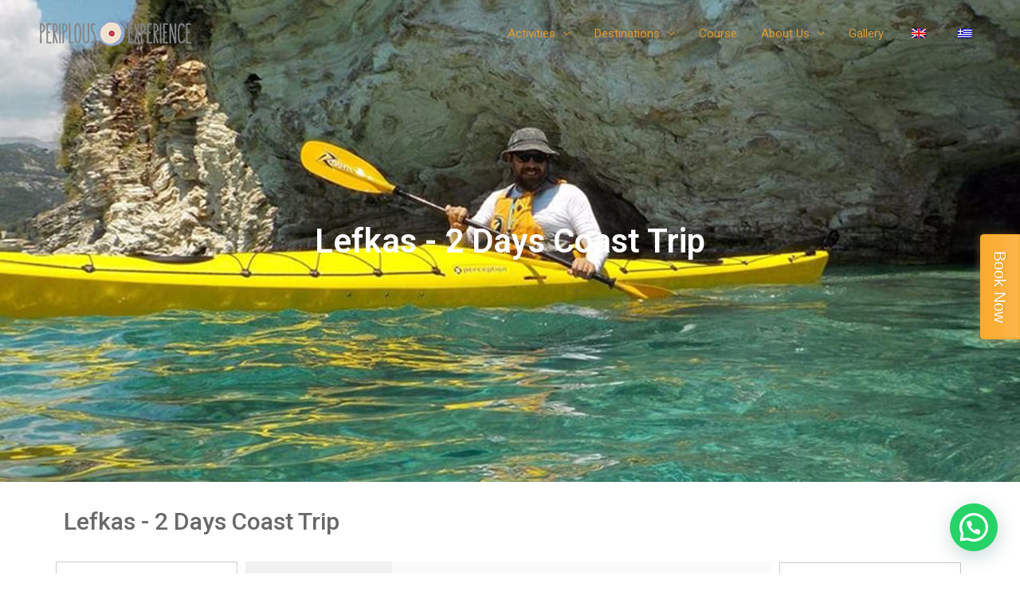

--- FILE ---
content_type: text/html; charset=UTF-8
request_url: https://www.periplous.eu/2-days-coast-trip/
body_size: 26857
content:
<!DOCTYPE html>
<html lang="en-GB">
<head>
<meta charset="UTF-8">
<meta name="viewport" content="width=device-width, initial-scale=1">
<link rel="profile" href="https://gmpg.org/xfn/11">
<title>Lefkas &#8211; 2 Days Coast Trip &#8211; Periplous</title>
<meta name='robots' content='max-image-preview:large' />
<link rel='dns-prefetch' href='//fonts.googleapis.com' />
<link rel='dns-prefetch' href='//fh-kit.com' />
<link rel="alternate" type="application/rss+xml" title="Periplous &raquo; Feed" href="https://www.periplous.eu/feed/" />
<!-- <link rel='stylesheet' id='astra-theme-css-css'  href='https://www.periplous.eu/wp-content/themes/astra/assets/css/minified/frontend.min.css?ver=3.7.7' media='all' /> -->
<link rel="stylesheet" type="text/css" href="//www.periplous.eu/wp-content/cache/wpfc-minified/f1ovg1q1/hnn4c.css" media="all"/>
<style id='astra-theme-css-inline-css'>
html{font-size:93.75%;}a,.page-title{color:#dd9933;}a:hover,a:focus{color:var(--ast-global-color-1);}body,button,input,select,textarea,.ast-button,.ast-custom-button{font-family:'Roboto',sans-serif;font-weight:400;font-size:15px;font-size:1rem;}blockquote{color:var(--ast-global-color-3);}h1,.entry-content h1,h2,.entry-content h2,h3,.entry-content h3,h4,.entry-content h4,h5,.entry-content h5,h6,.entry-content h6,.site-title,.site-title a{font-family:'Roboto',sans-serif;font-weight:400;}.site-title{font-size:35px;font-size:2.3333333333333rem;display:none;}.ast-archive-description .ast-archive-title{font-size:40px;font-size:2.6666666666667rem;}.site-header .site-description{font-size:15px;font-size:1rem;display:none;}.entry-title{font-size:30px;font-size:2rem;}h1,.entry-content h1{font-size:40px;font-size:2.6666666666667rem;font-weight:400;font-family:'Roboto',sans-serif;}h2,.entry-content h2{font-size:30px;font-size:2rem;font-weight:400;font-family:'Roboto',sans-serif;}h3,.entry-content h3{font-size:25px;font-size:1.6666666666667rem;font-weight:400;font-family:'Roboto',sans-serif;}h4,.entry-content h4{font-size:20px;font-size:1.3333333333333rem;font-family:'Roboto',sans-serif;}h5,.entry-content h5{font-size:18px;font-size:1.2rem;font-family:'Roboto',sans-serif;}h6,.entry-content h6{font-size:15px;font-size:1rem;font-family:'Roboto',sans-serif;}.ast-single-post .entry-title,.page-title{font-size:30px;font-size:2rem;}::selection{background-color:#fbb03b;color:#000000;}body,h1,.entry-title a,.entry-content h1,h2,.entry-content h2,h3,.entry-content h3,h4,.entry-content h4,h5,.entry-content h5,h6,.entry-content h6{color:var(--ast-global-color-3);}.tagcloud a:hover,.tagcloud a:focus,.tagcloud a.current-item{color:#000000;border-color:#dd9933;background-color:#dd9933;}input:focus,input[type="text"]:focus,input[type="email"]:focus,input[type="url"]:focus,input[type="password"]:focus,input[type="reset"]:focus,input[type="search"]:focus,textarea:focus{border-color:#dd9933;}input[type="radio"]:checked,input[type=reset],input[type="checkbox"]:checked,input[type="checkbox"]:hover:checked,input[type="checkbox"]:focus:checked,input[type=range]::-webkit-slider-thumb{border-color:#dd9933;background-color:#dd9933;box-shadow:none;}.site-footer a:hover + .post-count,.site-footer a:focus + .post-count{background:#dd9933;border-color:#dd9933;}.single .nav-links .nav-previous,.single .nav-links .nav-next{color:#dd9933;}.entry-meta,.entry-meta *{line-height:1.45;color:#dd9933;}.entry-meta a:hover,.entry-meta a:hover *,.entry-meta a:focus,.entry-meta a:focus *,.page-links > .page-link,.page-links .page-link:hover,.post-navigation a:hover{color:var(--ast-global-color-1);}#cat option,.secondary .calendar_wrap thead a,.secondary .calendar_wrap thead a:visited{color:#dd9933;}.secondary .calendar_wrap #today,.ast-progress-val span{background:#dd9933;}.secondary a:hover + .post-count,.secondary a:focus + .post-count{background:#dd9933;border-color:#dd9933;}.calendar_wrap #today > a{color:#000000;}.page-links .page-link,.single .post-navigation a{color:#dd9933;}.widget-title{font-size:21px;font-size:1.4rem;color:var(--ast-global-color-3);}.ast-logo-title-inline .site-logo-img{padding-right:1em;}.site-logo-img img{ transition:all 0.2s linear;}.ast-page-builder-template .hentry {margin: 0;}.ast-page-builder-template .site-content > .ast-container {max-width: 100%;padding: 0;}.ast-page-builder-template .site-content #primary {padding: 0;margin: 0;}.ast-page-builder-template .no-results {text-align: center;margin: 4em auto;}.ast-page-builder-template .ast-pagination {padding: 2em;}.ast-page-builder-template .entry-header.ast-no-title.ast-no-thumbnail {margin-top: 0;}.ast-page-builder-template .entry-header.ast-header-without-markup {margin-top: 0;margin-bottom: 0;}.ast-page-builder-template .entry-header.ast-no-title.ast-no-meta {margin-bottom: 0;}.ast-page-builder-template.single .post-navigation {padding-bottom: 2em;}.ast-page-builder-template.single-post .site-content > .ast-container {max-width: 100%;}.ast-page-builder-template .entry-header {margin-top: 4em;margin-left: auto;margin-right: auto;padding-left: 20px;padding-right: 20px;}.ast-page-builder-template .ast-archive-description {margin-top: 4em;margin-left: auto;margin-right: auto;padding-left: 20px;padding-right: 20px;}.single.ast-page-builder-template .entry-header {padding-left: 20px;padding-right: 20px;}.ast-page-builder-template.ast-no-sidebar .entry-content .alignwide {margin-left: 0;margin-right: 0;}@media (max-width:921px){#ast-desktop-header{display:none;}}@media (min-width:921px){#ast-mobile-header{display:none;}}.wp-block-buttons.aligncenter{justify-content:center;}@media (max-width:782px){.entry-content .wp-block-columns .wp-block-column{margin-left:0px;}}@media (max-width:921px){.ast-separate-container .ast-article-post,.ast-separate-container .ast-article-single{padding:1.5em 2.14em;}.ast-separate-container #primary,.ast-separate-container #secondary{padding:1.5em 0;}#primary,#secondary{padding:1.5em 0;margin:0;}.ast-left-sidebar #content > .ast-container{display:flex;flex-direction:column-reverse;width:100%;}.ast-author-box img.avatar{margin:20px 0 0 0;}}@media (min-width:922px){.ast-separate-container.ast-right-sidebar #primary,.ast-separate-container.ast-left-sidebar #primary{border:0;}.search-no-results.ast-separate-container #primary{margin-bottom:4em;}}.wp-block-button .wp-block-button__link{color:#000000;}.wp-block-button .wp-block-button__link:hover,.wp-block-button .wp-block-button__link:focus{color:#ffffff;background-color:var(--ast-global-color-1);border-color:var(--ast-global-color-1);}.wp-block-button .wp-block-button__link{border-style:solid;border-top-width:0;border-right-width:0;border-left-width:0;border-bottom-width:0;border-color:#fbb03b;background-color:#fbb03b;color:#000000;font-family:inherit;font-weight:inherit;line-height:1;border-radius:2px;}.wp-block-buttons .wp-block-button .wp-block-button__link{padding-top:10px;padding-right:40px;padding-bottom:10px;padding-left:40px;}.menu-toggle,button,.ast-button,.ast-custom-button,.button,input#submit,input[type="button"],input[type="submit"],input[type="reset"]{border-style:solid;border-top-width:0;border-right-width:0;border-left-width:0;border-bottom-width:0;color:#000000;border-color:#fbb03b;background-color:#fbb03b;border-radius:2px;padding-top:10px;padding-right:40px;padding-bottom:10px;padding-left:40px;font-family:inherit;font-weight:inherit;line-height:1;}button:focus,.menu-toggle:hover,button:hover,.ast-button:hover,.ast-custom-button:hover .button:hover,.ast-custom-button:hover ,input[type=reset]:hover,input[type=reset]:focus,input#submit:hover,input#submit:focus,input[type="button"]:hover,input[type="button"]:focus,input[type="submit"]:hover,input[type="submit"]:focus{color:#ffffff;background-color:var(--ast-global-color-1);border-color:var(--ast-global-color-1);}@media (min-width:544px){.ast-container{max-width:100%;}}@media (max-width:544px){.ast-separate-container .ast-article-post,.ast-separate-container .ast-article-single,.ast-separate-container .comments-title,.ast-separate-container .ast-archive-description{padding:1.5em 1em;}.ast-separate-container #content .ast-container{padding-left:0.54em;padding-right:0.54em;}.ast-separate-container .ast-comment-list li.depth-1{padding:1.5em 1em;margin-bottom:1.5em;}.ast-separate-container .ast-comment-list .bypostauthor{padding:.5em;}.ast-search-menu-icon.ast-dropdown-active .search-field{width:170px;}}@media (max-width:921px){.ast-mobile-header-stack .main-header-bar .ast-search-menu-icon{display:inline-block;}.ast-header-break-point.ast-header-custom-item-outside .ast-mobile-header-stack .main-header-bar .ast-search-icon{margin:0;}.ast-comment-avatar-wrap img{max-width:2.5em;}.ast-separate-container .ast-comment-list li.depth-1{padding:1.5em 2.14em;}.ast-separate-container .comment-respond{padding:2em 2.14em;}.ast-comment-meta{padding:0 1.8888em 1.3333em;}}.ast-no-sidebar.ast-separate-container .entry-content .alignfull {margin-left: -6.67em;margin-right: -6.67em;width: auto;}@media (max-width: 1200px) {.ast-no-sidebar.ast-separate-container .entry-content .alignfull {margin-left: -2.4em;margin-right: -2.4em;}}@media (max-width: 768px) {.ast-no-sidebar.ast-separate-container .entry-content .alignfull {margin-left: -2.14em;margin-right: -2.14em;}}@media (max-width: 544px) {.ast-no-sidebar.ast-separate-container .entry-content .alignfull {margin-left: -1em;margin-right: -1em;}}.ast-no-sidebar.ast-separate-container .entry-content .alignwide {margin-left: -20px;margin-right: -20px;}.ast-no-sidebar.ast-separate-container .entry-content .wp-block-column .alignfull,.ast-no-sidebar.ast-separate-container .entry-content .wp-block-column .alignwide {margin-left: auto;margin-right: auto;width: 100%;}@media (max-width:921px){.site-title{display:none;}.ast-archive-description .ast-archive-title{font-size:40px;}.site-header .site-description{display:none;}.entry-title{font-size:30px;}h1,.entry-content h1{font-size:30px;}h2,.entry-content h2{font-size:25px;}h3,.entry-content h3{font-size:20px;}.ast-single-post .entry-title,.page-title{font-size:30px;}}@media (max-width:544px){.site-title{display:none;}.ast-archive-description .ast-archive-title{font-size:40px;}.site-header .site-description{display:none;}.entry-title{font-size:30px;}h1,.entry-content h1{font-size:30px;}h2,.entry-content h2{font-size:25px;}h3,.entry-content h3{font-size:20px;}.ast-single-post .entry-title,.page-title{font-size:30px;}}@media (max-width:921px){html{font-size:85.5%;}}@media (max-width:544px){html{font-size:85.5%;}}@media (min-width:922px){.ast-container{max-width:1240px;}}@font-face {font-family: "Astra";src: url(https://www.periplous.eu/wp-content/themes/astra/assets/fonts/astra.woff) format("woff"),url(https://www.periplous.eu/wp-content/themes/astra/assets/fonts/astra.ttf) format("truetype"),url(https://www.periplous.eu/wp-content/themes/astra/assets/fonts/astra.svg#astra) format("svg");font-weight: normal;font-style: normal;font-display: fallback;}@media (min-width:922px){.main-header-menu .sub-menu .menu-item.ast-left-align-sub-menu:hover > .sub-menu,.main-header-menu .sub-menu .menu-item.ast-left-align-sub-menu.focus > .sub-menu{margin-left:-0px;}}.ast-theme-transparent-header [data-section="section-header-mobile-trigger"] .ast-button-wrap .ast-mobile-menu-trigger-minimal{background:transparent;}.astra-icon-down_arrow::after {content: "\e900";font-family: Astra;}.astra-icon-close::after {content: "\e5cd";font-family: Astra;}.astra-icon-drag_handle::after {content: "\e25d";font-family: Astra;}.astra-icon-format_align_justify::after {content: "\e235";font-family: Astra;}.astra-icon-menu::after {content: "\e5d2";font-family: Astra;}.astra-icon-reorder::after {content: "\e8fe";font-family: Astra;}.astra-icon-search::after {content: "\e8b6";font-family: Astra;}.astra-icon-zoom_in::after {content: "\e56b";font-family: Astra;}.astra-icon-check-circle::after {content: "\e901";font-family: Astra;}.astra-icon-shopping-cart::after {content: "\f07a";font-family: Astra;}.astra-icon-shopping-bag::after {content: "\f290";font-family: Astra;}.astra-icon-shopping-basket::after {content: "\f291";font-family: Astra;}.astra-icon-circle-o::after {content: "\e903";font-family: Astra;}.astra-icon-certificate::after {content: "\e902";font-family: Astra;}blockquote {padding: 1.2em;}:root .has-ast-global-color-0-color{color:var(--ast-global-color-0);}:root .has-ast-global-color-0-background-color{background-color:var(--ast-global-color-0);}:root .wp-block-button .has-ast-global-color-0-color{color:var(--ast-global-color-0);}:root .wp-block-button .has-ast-global-color-0-background-color{background-color:var(--ast-global-color-0);}:root .has-ast-global-color-1-color{color:var(--ast-global-color-1);}:root .has-ast-global-color-1-background-color{background-color:var(--ast-global-color-1);}:root .wp-block-button .has-ast-global-color-1-color{color:var(--ast-global-color-1);}:root .wp-block-button .has-ast-global-color-1-background-color{background-color:var(--ast-global-color-1);}:root .has-ast-global-color-2-color{color:var(--ast-global-color-2);}:root .has-ast-global-color-2-background-color{background-color:var(--ast-global-color-2);}:root .wp-block-button .has-ast-global-color-2-color{color:var(--ast-global-color-2);}:root .wp-block-button .has-ast-global-color-2-background-color{background-color:var(--ast-global-color-2);}:root .has-ast-global-color-3-color{color:var(--ast-global-color-3);}:root .has-ast-global-color-3-background-color{background-color:var(--ast-global-color-3);}:root .wp-block-button .has-ast-global-color-3-color{color:var(--ast-global-color-3);}:root .wp-block-button .has-ast-global-color-3-background-color{background-color:var(--ast-global-color-3);}:root .has-ast-global-color-4-color{color:var(--ast-global-color-4);}:root .has-ast-global-color-4-background-color{background-color:var(--ast-global-color-4);}:root .wp-block-button .has-ast-global-color-4-color{color:var(--ast-global-color-4);}:root .wp-block-button .has-ast-global-color-4-background-color{background-color:var(--ast-global-color-4);}:root .has-ast-global-color-5-color{color:var(--ast-global-color-5);}:root .has-ast-global-color-5-background-color{background-color:var(--ast-global-color-5);}:root .wp-block-button .has-ast-global-color-5-color{color:var(--ast-global-color-5);}:root .wp-block-button .has-ast-global-color-5-background-color{background-color:var(--ast-global-color-5);}:root .has-ast-global-color-6-color{color:var(--ast-global-color-6);}:root .has-ast-global-color-6-background-color{background-color:var(--ast-global-color-6);}:root .wp-block-button .has-ast-global-color-6-color{color:var(--ast-global-color-6);}:root .wp-block-button .has-ast-global-color-6-background-color{background-color:var(--ast-global-color-6);}:root .has-ast-global-color-7-color{color:var(--ast-global-color-7);}:root .has-ast-global-color-7-background-color{background-color:var(--ast-global-color-7);}:root .wp-block-button .has-ast-global-color-7-color{color:var(--ast-global-color-7);}:root .wp-block-button .has-ast-global-color-7-background-color{background-color:var(--ast-global-color-7);}:root .has-ast-global-color-8-color{color:var(--ast-global-color-8);}:root .has-ast-global-color-8-background-color{background-color:var(--ast-global-color-8);}:root .wp-block-button .has-ast-global-color-8-color{color:var(--ast-global-color-8);}:root .wp-block-button .has-ast-global-color-8-background-color{background-color:var(--ast-global-color-8);}:root{--ast-global-color-0:#0170B9;--ast-global-color-1:#3a3a3a;--ast-global-color-2:#3a3a3a;--ast-global-color-3:#4B4F58;--ast-global-color-4:#F5F5F5;--ast-global-color-5:#FFFFFF;--ast-global-color-6:#F2F5F7;--ast-global-color-7:#424242;--ast-global-color-8:#000000;}.ast-theme-transparent-header #masthead .site-logo-img .transparent-custom-logo .astra-logo-svg{width:150px;}.ast-theme-transparent-header #masthead .site-logo-img .transparent-custom-logo img{ max-width:150px;}@media (max-width:921px){.ast-theme-transparent-header #masthead .site-logo-img .transparent-custom-logo .astra-logo-svg{width:120px;}.ast-theme-transparent-header #masthead .site-logo-img .transparent-custom-logo img{ max-width:120px;}}@media (max-width:543px){.ast-theme-transparent-header #masthead .site-logo-img .transparent-custom-logo .astra-logo-svg{width:100px;}.ast-theme-transparent-header #masthead .site-logo-img .transparent-custom-logo img{ max-width:100px;}}@media (min-width:921px){.ast-theme-transparent-header #masthead{position:absolute;left:0;right:0;}.ast-theme-transparent-header .main-header-bar,.ast-theme-transparent-header.ast-header-break-point .main-header-bar{background:none;}body.elementor-editor-active.ast-theme-transparent-header #masthead,.fl-builder-edit .ast-theme-transparent-header #masthead,body.vc_editor.ast-theme-transparent-header #masthead,body.brz-ed.ast-theme-transparent-header #masthead{z-index:0;}.ast-header-break-point.ast-replace-site-logo-transparent.ast-theme-transparent-header .custom-mobile-logo-link{display:none;}.ast-header-break-point.ast-replace-site-logo-transparent.ast-theme-transparent-header .transparent-custom-logo{display:inline-block;}.ast-theme-transparent-header .ast-above-header,.ast-theme-transparent-header .ast-above-header.ast-above-header-bar{background-image:none;background-color:transparent;}.ast-theme-transparent-header .ast-below-header{background-image:none;background-color:transparent;}}@media (max-width:921px){.ast-theme-transparent-header #masthead{position:absolute;left:0;right:0;}.ast-theme-transparent-header .main-header-bar,.ast-theme-transparent-header.ast-header-break-point .main-header-bar{background:none;}body.elementor-editor-active.ast-theme-transparent-header #masthead,.fl-builder-edit .ast-theme-transparent-header #masthead,body.vc_editor.ast-theme-transparent-header #masthead,body.brz-ed.ast-theme-transparent-header #masthead{z-index:0;}.ast-header-break-point.ast-replace-site-logo-transparent.ast-theme-transparent-header .custom-mobile-logo-link{display:none;}.ast-header-break-point.ast-replace-site-logo-transparent.ast-theme-transparent-header .transparent-custom-logo{display:inline-block;}.ast-theme-transparent-header .ast-above-header,.ast-theme-transparent-header .ast-above-header.ast-above-header-bar{background-image:none;background-color:transparent;}.ast-theme-transparent-header .ast-below-header{background-image:none;background-color:transparent;}}.ast-theme-transparent-header #ast-desktop-header > [CLASS*="-header-wrap"]:nth-last-child(2) > [CLASS*="-header-bar"],.ast-theme-transparent-header.ast-header-break-point #ast-mobile-header > [CLASS*="-header-wrap"]:nth-last-child(2) > [CLASS*="-header-bar"]{border-bottom-style:none;}.ast-breadcrumbs .trail-browse,.ast-breadcrumbs .trail-items,.ast-breadcrumbs .trail-items li{display:inline-block;margin:0;padding:0;border:none;background:inherit;text-indent:0;}.ast-breadcrumbs .trail-browse{font-size:inherit;font-style:inherit;font-weight:inherit;color:inherit;}.ast-breadcrumbs .trail-items{list-style:none;}.trail-items li::after{padding:0 0.3em;content:"\00bb";}.trail-items li:last-of-type::after{display:none;}h1,.entry-content h1,h2,.entry-content h2,h3,.entry-content h3,h4,.entry-content h4,h5,.entry-content h5,h6,.entry-content h6{color:var(--ast-global-color-2);}@media (max-width:921px){.ast-builder-grid-row-container.ast-builder-grid-row-tablet-3-firstrow .ast-builder-grid-row > *:first-child,.ast-builder-grid-row-container.ast-builder-grid-row-tablet-3-lastrow .ast-builder-grid-row > *:last-child{grid-column:1 / -1;}}@media (max-width:544px){.ast-builder-grid-row-container.ast-builder-grid-row-mobile-3-firstrow .ast-builder-grid-row > *:first-child,.ast-builder-grid-row-container.ast-builder-grid-row-mobile-3-lastrow .ast-builder-grid-row > *:last-child{grid-column:1 / -1;}}.ast-builder-layout-element[data-section="title_tagline"]{display:flex;}@media (max-width:921px){.ast-header-break-point .ast-builder-layout-element[data-section="title_tagline"]{display:flex;}}@media (max-width:544px){.ast-header-break-point .ast-builder-layout-element[data-section="title_tagline"]{display:flex;}}.ast-builder-menu-1{font-family:inherit;font-weight:inherit;}.ast-builder-menu-1 .sub-menu,.ast-builder-menu-1 .inline-on-mobile .sub-menu{border-top-width:2px;border-bottom-width:0;border-right-width:0;border-left-width:0;border-color:#fbb03b;border-style:solid;border-radius:0;}.ast-builder-menu-1 .main-header-menu > .menu-item > .sub-menu,.ast-builder-menu-1 .main-header-menu > .menu-item > .astra-full-megamenu-wrapper{margin-top:0;}.ast-desktop .ast-builder-menu-1 .main-header-menu > .menu-item > .sub-menu:before,.ast-desktop .ast-builder-menu-1 .main-header-menu > .menu-item > .astra-full-megamenu-wrapper:before{height:calc( 0px + 5px );}.ast-desktop .ast-builder-menu-1 .menu-item .sub-menu .menu-link{border-style:none;}@media (max-width:921px){.ast-header-break-point .ast-builder-menu-1 .menu-item.menu-item-has-children > .ast-menu-toggle{top:0;}.ast-builder-menu-1 .menu-item-has-children > .menu-link:after{content:unset;}}@media (max-width:544px){.ast-header-break-point .ast-builder-menu-1 .menu-item.menu-item-has-children > .ast-menu-toggle{top:0;}}.ast-builder-menu-1{display:flex;}@media (max-width:921px){.ast-header-break-point .ast-builder-menu-1{display:flex;}}@media (max-width:544px){.ast-header-break-point .ast-builder-menu-1{display:flex;}}.site-below-footer-wrap{padding-top:20px;padding-bottom:20px;}.site-below-footer-wrap[data-section="section-below-footer-builder"]{background-color:#eeeeee;;min-height:80px;}.site-below-footer-wrap[data-section="section-below-footer-builder"] .ast-builder-grid-row{max-width:1200px;margin-left:auto;margin-right:auto;}.site-below-footer-wrap[data-section="section-below-footer-builder"] .ast-builder-grid-row,.site-below-footer-wrap[data-section="section-below-footer-builder"] .site-footer-section{align-items:flex-start;}.site-below-footer-wrap[data-section="section-below-footer-builder"].ast-footer-row-inline .site-footer-section{display:flex;margin-bottom:0;}.ast-builder-grid-row-full .ast-builder-grid-row{grid-template-columns:1fr;}@media (max-width:921px){.site-below-footer-wrap[data-section="section-below-footer-builder"].ast-footer-row-tablet-inline .site-footer-section{display:flex;margin-bottom:0;}.site-below-footer-wrap[data-section="section-below-footer-builder"].ast-footer-row-tablet-stack .site-footer-section{display:block;margin-bottom:10px;}.ast-builder-grid-row-container.ast-builder-grid-row-tablet-full .ast-builder-grid-row{grid-template-columns:1fr;}}@media (max-width:544px){.site-below-footer-wrap[data-section="section-below-footer-builder"].ast-footer-row-mobile-inline .site-footer-section{display:flex;margin-bottom:0;}.site-below-footer-wrap[data-section="section-below-footer-builder"].ast-footer-row-mobile-stack .site-footer-section{display:block;margin-bottom:10px;}.ast-builder-grid-row-container.ast-builder-grid-row-mobile-full .ast-builder-grid-row{grid-template-columns:1fr;}}.site-below-footer-wrap[data-section="section-below-footer-builder"]{display:grid;}@media (max-width:921px){.ast-header-break-point .site-below-footer-wrap[data-section="section-below-footer-builder"]{display:grid;}}@media (max-width:544px){.ast-header-break-point .site-below-footer-wrap[data-section="section-below-footer-builder"]{display:grid;}}.ast-footer-copyright{text-align:center;}.ast-footer-copyright {color:#3a3a3a;}@media (max-width:921px){.ast-footer-copyright{text-align:center;}}@media (max-width:544px){.ast-footer-copyright{text-align:center;}}.ast-footer-copyright.ast-builder-layout-element{display:flex;}@media (max-width:921px){.ast-header-break-point .ast-footer-copyright.ast-builder-layout-element{display:flex;}}@media (max-width:544px){.ast-header-break-point .ast-footer-copyright.ast-builder-layout-element{display:flex;}}.elementor-widget-heading .elementor-heading-title{margin:0;}.elementor-post.elementor-grid-item.hentry{margin-bottom:0;}.woocommerce div.product .elementor-element.elementor-products-grid .related.products ul.products li.product,.elementor-element .elementor-wc-products .woocommerce[class*='columns-'] ul.products li.product{width:auto;margin:0;float:none;}.ast-left-sidebar .elementor-section.elementor-section-stretched,.ast-right-sidebar .elementor-section.elementor-section-stretched{max-width:100%;left:0 !important;}.elementor-template-full-width .ast-container{display:block;}@media (max-width:544px){.elementor-element .elementor-wc-products .woocommerce[class*="columns-"] ul.products li.product{width:auto;margin:0;}.elementor-element .woocommerce .woocommerce-result-count{float:none;}}.ast-header-break-point .main-header-bar{border-bottom-width:1px;}@media (min-width:922px){.main-header-bar{border-bottom-width:1px;}}.ast-safari-browser-less-than-11 .main-header-menu .menu-item, .ast-safari-browser-less-than-11 .main-header-bar .ast-masthead-custom-menu-items{display:block;}.main-header-menu .menu-item, #astra-footer-menu .menu-item, .main-header-bar .ast-masthead-custom-menu-items{-js-display:flex;display:flex;-webkit-box-pack:center;-webkit-justify-content:center;-moz-box-pack:center;-ms-flex-pack:center;justify-content:center;-webkit-box-orient:vertical;-webkit-box-direction:normal;-webkit-flex-direction:column;-moz-box-orient:vertical;-moz-box-direction:normal;-ms-flex-direction:column;flex-direction:column;}.main-header-menu > .menu-item > .menu-link, #astra-footer-menu > .menu-item > .menu-link{height:100%;-webkit-box-align:center;-webkit-align-items:center;-moz-box-align:center;-ms-flex-align:center;align-items:center;-js-display:flex;display:flex;}.main-header-menu .sub-menu .menu-item.menu-item-has-children > .menu-link:after{position:absolute;right:1em;top:50%;transform:translate(0,-50%) rotate(270deg);}.ast-header-break-point .main-header-bar .main-header-bar-navigation .page_item_has_children > .ast-menu-toggle::before, .ast-header-break-point .main-header-bar .main-header-bar-navigation .menu-item-has-children > .ast-menu-toggle::before, .ast-mobile-popup-drawer .main-header-bar-navigation .menu-item-has-children>.ast-menu-toggle::before, .ast-header-break-point .ast-mobile-header-wrap .main-header-bar-navigation .menu-item-has-children > .ast-menu-toggle::before{font-weight:bold;content:"\e900";font-family:Astra;text-decoration:inherit;display:inline-block;}.ast-header-break-point .main-navigation ul.sub-menu .menu-item .menu-link:before{content:"\e900";font-family:Astra;font-size:.65em;text-decoration:inherit;display:inline-block;transform:translate(0, -2px) rotateZ(270deg);margin-right:5px;}.widget_search .search-form:after{font-family:Astra;font-size:1.2em;font-weight:normal;content:"\e8b6";position:absolute;top:50%;right:15px;transform:translate(0, -50%);}.astra-search-icon::before{content:"\e8b6";font-family:Astra;font-style:normal;font-weight:normal;text-decoration:inherit;text-align:center;-webkit-font-smoothing:antialiased;-moz-osx-font-smoothing:grayscale;}.main-header-bar .main-header-bar-navigation .page_item_has_children > a:after, .main-header-bar .main-header-bar-navigation .menu-item-has-children > a:after, .site-header-focus-item .main-header-bar-navigation .menu-item-has-children > .menu-link:after{content:"\e900";display:inline-block;font-family:Astra;font-size:.6rem;font-weight:bold;text-rendering:auto;-webkit-font-smoothing:antialiased;-moz-osx-font-smoothing:grayscale;margin-left:10px;line-height:normal;}.ast-mobile-popup-drawer .main-header-bar-navigation .ast-submenu-expanded>.ast-menu-toggle::before{transform:rotateX(180deg);}.ast-header-break-point .main-header-bar-navigation .menu-item-has-children > .menu-link:after{display:none;}.ast-separate-container .blog-layout-1, .ast-separate-container .blog-layout-2, .ast-separate-container .blog-layout-3{background-color:transparent;background-image:none;}.ast-separate-container .ast-article-post{background-color:var(--ast-global-color-5);;}@media (max-width:921px){.ast-separate-container .ast-article-post{background-color:var(--ast-global-color-5);;}}@media (max-width:544px){.ast-separate-container .ast-article-post{background-color:var(--ast-global-color-5);;}}.ast-separate-container .ast-article-single:not(.ast-related-post), .ast-separate-container .comments-area .comment-respond,.ast-separate-container .comments-area .ast-comment-list li, .ast-separate-container .ast-woocommerce-container, .ast-separate-container .error-404, .ast-separate-container .no-results, .single.ast-separate-container .ast-author-meta, .ast-separate-container .related-posts-title-wrapper, .ast-separate-container.ast-two-container #secondary .widget,.ast-separate-container .comments-count-wrapper, .ast-box-layout.ast-plain-container .site-content,.ast-padded-layout.ast-plain-container .site-content, .ast-separate-container .comments-area .comments-title{background-color:var(--ast-global-color-5);;}@media (max-width:921px){.ast-separate-container .ast-article-single:not(.ast-related-post), .ast-separate-container .comments-area .comment-respond,.ast-separate-container .comments-area .ast-comment-list li, .ast-separate-container .ast-woocommerce-container, .ast-separate-container .error-404, .ast-separate-container .no-results, .single.ast-separate-container .ast-author-meta, .ast-separate-container .related-posts-title-wrapper, .ast-separate-container.ast-two-container #secondary .widget,.ast-separate-container .comments-count-wrapper, .ast-box-layout.ast-plain-container .site-content,.ast-padded-layout.ast-plain-container .site-content, .ast-separate-container .comments-area .comments-title{background-color:var(--ast-global-color-5);;}}@media (max-width:544px){.ast-separate-container .ast-article-single:not(.ast-related-post), .ast-separate-container .comments-area .comment-respond,.ast-separate-container .comments-area .ast-comment-list li, .ast-separate-container .ast-woocommerce-container, .ast-separate-container .error-404, .ast-separate-container .no-results, .single.ast-separate-container .ast-author-meta, .ast-separate-container .related-posts-title-wrapper, .ast-separate-container.ast-two-container #secondary .widget,.ast-separate-container .comments-count-wrapper, .ast-box-layout.ast-plain-container .site-content,.ast-padded-layout.ast-plain-container .site-content, .ast-separate-container .comments-area .comments-title{background-color:var(--ast-global-color-5);;}}.ast-mobile-header-content > *,.ast-desktop-header-content > * {padding: 10px 0;height: auto;}.ast-mobile-header-content > *:first-child,.ast-desktop-header-content > *:first-child {padding-top: 10px;}.ast-mobile-header-content > .ast-builder-menu,.ast-desktop-header-content > .ast-builder-menu {padding-top: 0;}.ast-mobile-header-content > *:last-child,.ast-desktop-header-content > *:last-child {padding-bottom: 0;}.ast-mobile-header-content .ast-search-menu-icon.ast-inline-search label,.ast-desktop-header-content .ast-search-menu-icon.ast-inline-search label {width: 100%;}.ast-desktop-header-content .main-header-bar-navigation .ast-submenu-expanded > .ast-menu-toggle::before {transform: rotateX(180deg);}#ast-desktop-header .ast-desktop-header-content,.ast-mobile-header-content .ast-search-icon,.ast-desktop-header-content .ast-search-icon,.ast-mobile-header-wrap .ast-mobile-header-content,.ast-main-header-nav-open.ast-popup-nav-open .ast-mobile-header-wrap .ast-mobile-header-content,.ast-main-header-nav-open.ast-popup-nav-open .ast-desktop-header-content {display: none;}.ast-main-header-nav-open.ast-header-break-point #ast-desktop-header .ast-desktop-header-content,.ast-main-header-nav-open.ast-header-break-point .ast-mobile-header-wrap .ast-mobile-header-content {display: block;}.ast-desktop .ast-desktop-header-content .astra-menu-animation-slide-up > .menu-item > .sub-menu,.ast-desktop .ast-desktop-header-content .astra-menu-animation-slide-up > .menu-item .menu-item > .sub-menu,.ast-desktop .ast-desktop-header-content .astra-menu-animation-slide-down > .menu-item > .sub-menu,.ast-desktop .ast-desktop-header-content .astra-menu-animation-slide-down > .menu-item .menu-item > .sub-menu,.ast-desktop .ast-desktop-header-content .astra-menu-animation-fade > .menu-item > .sub-menu,.ast-desktop .ast-desktop-header-content .astra-menu-animation-fade > .menu-item .menu-item > .sub-menu {opacity: 1;visibility: visible;}.ast-hfb-header.ast-default-menu-enable.ast-header-break-point .ast-mobile-header-wrap .ast-mobile-header-content .main-header-bar-navigation {width: unset;margin: unset;}.ast-mobile-header-content.content-align-flex-end .main-header-bar-navigation .menu-item-has-children > .ast-menu-toggle,.ast-desktop-header-content.content-align-flex-end .main-header-bar-navigation .menu-item-has-children > .ast-menu-toggle {left: calc( 20px - 0.907em);}.ast-mobile-header-content .ast-search-menu-icon,.ast-mobile-header-content .ast-search-menu-icon.slide-search,.ast-desktop-header-content .ast-search-menu-icon,.ast-desktop-header-content .ast-search-menu-icon.slide-search {width: 100%;position: relative;display: block;right: auto;transform: none;}.ast-mobile-header-content .ast-search-menu-icon.slide-search .search-form,.ast-mobile-header-content .ast-search-menu-icon .search-form,.ast-desktop-header-content .ast-search-menu-icon.slide-search .search-form,.ast-desktop-header-content .ast-search-menu-icon .search-form {right: 0;visibility: visible;opacity: 1;position: relative;top: auto;transform: none;padding: 0;display: block;overflow: hidden;}.ast-mobile-header-content .ast-search-menu-icon.ast-inline-search .search-field,.ast-mobile-header-content .ast-search-menu-icon .search-field,.ast-desktop-header-content .ast-search-menu-icon.ast-inline-search .search-field,.ast-desktop-header-content .ast-search-menu-icon .search-field {width: 100%;padding-right: 5.5em;}.ast-mobile-header-content .ast-search-menu-icon .search-submit,.ast-desktop-header-content .ast-search-menu-icon .search-submit {display: block;position: absolute;height: 100%;top: 0;right: 0;padding: 0 1em;border-radius: 0;}.ast-hfb-header.ast-default-menu-enable.ast-header-break-point .ast-mobile-header-wrap .ast-mobile-header-content .main-header-bar-navigation ul .sub-menu .menu-link {padding-left: 30px;}.ast-hfb-header.ast-default-menu-enable.ast-header-break-point .ast-mobile-header-wrap .ast-mobile-header-content .main-header-bar-navigation .sub-menu .menu-item .menu-item .menu-link {padding-left: 40px;}.ast-mobile-popup-drawer.active .ast-mobile-popup-inner{background-color:#ffffff;;}.ast-mobile-header-wrap .ast-mobile-header-content, .ast-desktop-header-content{background-color:#ffffff;;}.ast-mobile-popup-content > *, .ast-mobile-header-content > *, .ast-desktop-popup-content > *, .ast-desktop-header-content > *{padding-top:0;padding-bottom:0;}.content-align-flex-start .ast-builder-layout-element{justify-content:flex-start;}.content-align-flex-start .main-header-menu{text-align:left;}.ast-mobile-popup-drawer.active .menu-toggle-close{color:#3a3a3a;}.ast-mobile-header-wrap .ast-primary-header-bar,.ast-primary-header-bar .site-primary-header-wrap{min-height:70px;}.ast-desktop .ast-primary-header-bar .main-header-menu > .menu-item{line-height:70px;}@media (max-width:921px){#masthead .ast-mobile-header-wrap .ast-primary-header-bar,#masthead .ast-mobile-header-wrap .ast-below-header-bar{padding-left:20px;padding-right:20px;}}.ast-header-break-point .ast-primary-header-bar{border-bottom-width:1px;border-bottom-color:#eaeaea;border-bottom-style:solid;}@media (min-width:922px){.ast-primary-header-bar{border-bottom-width:1px;border-bottom-color:#eaeaea;border-bottom-style:solid;}}.ast-primary-header-bar{background-color:#ffffff;;}.ast-primary-header-bar{display:block;}@media (max-width:921px){.ast-header-break-point .ast-primary-header-bar{display:grid;}}@media (max-width:544px){.ast-header-break-point .ast-primary-header-bar{display:grid;}}[data-section="section-header-mobile-trigger"] .ast-button-wrap .ast-mobile-menu-trigger-minimal{color:#ffffff;border:none;background:transparent;}[data-section="section-header-mobile-trigger"] .ast-button-wrap .mobile-menu-toggle-icon .ast-mobile-svg{width:20px;height:20px;fill:#ffffff;}[data-section="section-header-mobile-trigger"] .ast-button-wrap .mobile-menu-wrap .mobile-menu{color:#ffffff;}.ast-builder-menu-mobile .main-navigation .menu-item > .menu-link{font-family:inherit;font-weight:inherit;}.ast-builder-menu-mobile .main-navigation .menu-item.menu-item-has-children > .ast-menu-toggle{top:0;}.ast-builder-menu-mobile .main-navigation .menu-item-has-children > .menu-link:after{content:unset;}.ast-hfb-header .ast-builder-menu-mobile .main-header-menu, .ast-hfb-header .ast-builder-menu-mobile .main-navigation .menu-item .menu-link, .ast-hfb-header .ast-builder-menu-mobile .main-navigation .menu-item .sub-menu .menu-link{border-style:none;}.ast-builder-menu-mobile .main-navigation .menu-item.menu-item-has-children > .ast-menu-toggle{top:0;}@media (max-width:921px){.ast-builder-menu-mobile .main-navigation .menu-item.menu-item-has-children > .ast-menu-toggle{top:0;}.ast-builder-menu-mobile .main-navigation .menu-item-has-children > .menu-link:after{content:unset;}}@media (max-width:544px){.ast-builder-menu-mobile .main-navigation .menu-item.menu-item-has-children > .ast-menu-toggle{top:0;}}.ast-builder-menu-mobile .main-navigation{display:block;}@media (max-width:921px){.ast-header-break-point .ast-builder-menu-mobile .main-navigation{display:block;}}@media (max-width:544px){.ast-header-break-point .ast-builder-menu-mobile .main-navigation{display:block;}}:root{--e-global-color-astglobalcolor0:#0170B9;--e-global-color-astglobalcolor1:#3a3a3a;--e-global-color-astglobalcolor2:#3a3a3a;--e-global-color-astglobalcolor3:#4B4F58;--e-global-color-astglobalcolor4:#F5F5F5;--e-global-color-astglobalcolor5:#FFFFFF;--e-global-color-astglobalcolor6:#F2F5F7;--e-global-color-astglobalcolor7:#424242;--e-global-color-astglobalcolor8:#000000;}
</style>
<link rel='stylesheet' id='astra-google-fonts-css'  href='https://fonts.googleapis.com/css?family=Roboto%3A400%2C&#038;display=fallback&#038;ver=3.7.7' media='all' />
<!-- <link rel='stylesheet' id='wp-block-library-css'  href='https://www.periplous.eu/wp-includes/css/dist/block-library/style.min.css?ver=5.9.10' media='all' /> -->
<link rel="stylesheet" type="text/css" href="//www.periplous.eu/wp-content/cache/wpfc-minified/okbxtu/hnn4c.css" media="all"/>
<style id='global-styles-inline-css'>
body{--wp--preset--color--black: #000000;--wp--preset--color--cyan-bluish-gray: #abb8c3;--wp--preset--color--white: #ffffff;--wp--preset--color--pale-pink: #f78da7;--wp--preset--color--vivid-red: #cf2e2e;--wp--preset--color--luminous-vivid-orange: #ff6900;--wp--preset--color--luminous-vivid-amber: #fcb900;--wp--preset--color--light-green-cyan: #7bdcb5;--wp--preset--color--vivid-green-cyan: #00d084;--wp--preset--color--pale-cyan-blue: #8ed1fc;--wp--preset--color--vivid-cyan-blue: #0693e3;--wp--preset--color--vivid-purple: #9b51e0;--wp--preset--color--ast-global-color-0: var(--ast-global-color-0);--wp--preset--color--ast-global-color-1: var(--ast-global-color-1);--wp--preset--color--ast-global-color-2: var(--ast-global-color-2);--wp--preset--color--ast-global-color-3: var(--ast-global-color-3);--wp--preset--color--ast-global-color-4: var(--ast-global-color-4);--wp--preset--color--ast-global-color-5: var(--ast-global-color-5);--wp--preset--color--ast-global-color-6: var(--ast-global-color-6);--wp--preset--color--ast-global-color-7: var(--ast-global-color-7);--wp--preset--color--ast-global-color-8: var(--ast-global-color-8);--wp--preset--gradient--vivid-cyan-blue-to-vivid-purple: linear-gradient(135deg,rgba(6,147,227,1) 0%,rgb(155,81,224) 100%);--wp--preset--gradient--light-green-cyan-to-vivid-green-cyan: linear-gradient(135deg,rgb(122,220,180) 0%,rgb(0,208,130) 100%);--wp--preset--gradient--luminous-vivid-amber-to-luminous-vivid-orange: linear-gradient(135deg,rgba(252,185,0,1) 0%,rgba(255,105,0,1) 100%);--wp--preset--gradient--luminous-vivid-orange-to-vivid-red: linear-gradient(135deg,rgba(255,105,0,1) 0%,rgb(207,46,46) 100%);--wp--preset--gradient--very-light-gray-to-cyan-bluish-gray: linear-gradient(135deg,rgb(238,238,238) 0%,rgb(169,184,195) 100%);--wp--preset--gradient--cool-to-warm-spectrum: linear-gradient(135deg,rgb(74,234,220) 0%,rgb(151,120,209) 20%,rgb(207,42,186) 40%,rgb(238,44,130) 60%,rgb(251,105,98) 80%,rgb(254,248,76) 100%);--wp--preset--gradient--blush-light-purple: linear-gradient(135deg,rgb(255,206,236) 0%,rgb(152,150,240) 100%);--wp--preset--gradient--blush-bordeaux: linear-gradient(135deg,rgb(254,205,165) 0%,rgb(254,45,45) 50%,rgb(107,0,62) 100%);--wp--preset--gradient--luminous-dusk: linear-gradient(135deg,rgb(255,203,112) 0%,rgb(199,81,192) 50%,rgb(65,88,208) 100%);--wp--preset--gradient--pale-ocean: linear-gradient(135deg,rgb(255,245,203) 0%,rgb(182,227,212) 50%,rgb(51,167,181) 100%);--wp--preset--gradient--electric-grass: linear-gradient(135deg,rgb(202,248,128) 0%,rgb(113,206,126) 100%);--wp--preset--gradient--midnight: linear-gradient(135deg,rgb(2,3,129) 0%,rgb(40,116,252) 100%);--wp--preset--duotone--dark-grayscale: url('#wp-duotone-dark-grayscale');--wp--preset--duotone--grayscale: url('#wp-duotone-grayscale');--wp--preset--duotone--purple-yellow: url('#wp-duotone-purple-yellow');--wp--preset--duotone--blue-red: url('#wp-duotone-blue-red');--wp--preset--duotone--midnight: url('#wp-duotone-midnight');--wp--preset--duotone--magenta-yellow: url('#wp-duotone-magenta-yellow');--wp--preset--duotone--purple-green: url('#wp-duotone-purple-green');--wp--preset--duotone--blue-orange: url('#wp-duotone-blue-orange');--wp--preset--font-size--small: 13px;--wp--preset--font-size--medium: 20px;--wp--preset--font-size--large: 36px;--wp--preset--font-size--x-large: 42px;}body { margin: 0; }.wp-site-blocks > .alignleft { float: left; margin-right: 2em; }.wp-site-blocks > .alignright { float: right; margin-left: 2em; }.wp-site-blocks > .aligncenter { justify-content: center; margin-left: auto; margin-right: auto; }.has-black-color{color: var(--wp--preset--color--black) !important;}.has-cyan-bluish-gray-color{color: var(--wp--preset--color--cyan-bluish-gray) !important;}.has-white-color{color: var(--wp--preset--color--white) !important;}.has-pale-pink-color{color: var(--wp--preset--color--pale-pink) !important;}.has-vivid-red-color{color: var(--wp--preset--color--vivid-red) !important;}.has-luminous-vivid-orange-color{color: var(--wp--preset--color--luminous-vivid-orange) !important;}.has-luminous-vivid-amber-color{color: var(--wp--preset--color--luminous-vivid-amber) !important;}.has-light-green-cyan-color{color: var(--wp--preset--color--light-green-cyan) !important;}.has-vivid-green-cyan-color{color: var(--wp--preset--color--vivid-green-cyan) !important;}.has-pale-cyan-blue-color{color: var(--wp--preset--color--pale-cyan-blue) !important;}.has-vivid-cyan-blue-color{color: var(--wp--preset--color--vivid-cyan-blue) !important;}.has-vivid-purple-color{color: var(--wp--preset--color--vivid-purple) !important;}.has-ast-global-color-0-color{color: var(--wp--preset--color--ast-global-color-0) !important;}.has-ast-global-color-1-color{color: var(--wp--preset--color--ast-global-color-1) !important;}.has-ast-global-color-2-color{color: var(--wp--preset--color--ast-global-color-2) !important;}.has-ast-global-color-3-color{color: var(--wp--preset--color--ast-global-color-3) !important;}.has-ast-global-color-4-color{color: var(--wp--preset--color--ast-global-color-4) !important;}.has-ast-global-color-5-color{color: var(--wp--preset--color--ast-global-color-5) !important;}.has-ast-global-color-6-color{color: var(--wp--preset--color--ast-global-color-6) !important;}.has-ast-global-color-7-color{color: var(--wp--preset--color--ast-global-color-7) !important;}.has-ast-global-color-8-color{color: var(--wp--preset--color--ast-global-color-8) !important;}.has-black-background-color{background-color: var(--wp--preset--color--black) !important;}.has-cyan-bluish-gray-background-color{background-color: var(--wp--preset--color--cyan-bluish-gray) !important;}.has-white-background-color{background-color: var(--wp--preset--color--white) !important;}.has-pale-pink-background-color{background-color: var(--wp--preset--color--pale-pink) !important;}.has-vivid-red-background-color{background-color: var(--wp--preset--color--vivid-red) !important;}.has-luminous-vivid-orange-background-color{background-color: var(--wp--preset--color--luminous-vivid-orange) !important;}.has-luminous-vivid-amber-background-color{background-color: var(--wp--preset--color--luminous-vivid-amber) !important;}.has-light-green-cyan-background-color{background-color: var(--wp--preset--color--light-green-cyan) !important;}.has-vivid-green-cyan-background-color{background-color: var(--wp--preset--color--vivid-green-cyan) !important;}.has-pale-cyan-blue-background-color{background-color: var(--wp--preset--color--pale-cyan-blue) !important;}.has-vivid-cyan-blue-background-color{background-color: var(--wp--preset--color--vivid-cyan-blue) !important;}.has-vivid-purple-background-color{background-color: var(--wp--preset--color--vivid-purple) !important;}.has-ast-global-color-0-background-color{background-color: var(--wp--preset--color--ast-global-color-0) !important;}.has-ast-global-color-1-background-color{background-color: var(--wp--preset--color--ast-global-color-1) !important;}.has-ast-global-color-2-background-color{background-color: var(--wp--preset--color--ast-global-color-2) !important;}.has-ast-global-color-3-background-color{background-color: var(--wp--preset--color--ast-global-color-3) !important;}.has-ast-global-color-4-background-color{background-color: var(--wp--preset--color--ast-global-color-4) !important;}.has-ast-global-color-5-background-color{background-color: var(--wp--preset--color--ast-global-color-5) !important;}.has-ast-global-color-6-background-color{background-color: var(--wp--preset--color--ast-global-color-6) !important;}.has-ast-global-color-7-background-color{background-color: var(--wp--preset--color--ast-global-color-7) !important;}.has-ast-global-color-8-background-color{background-color: var(--wp--preset--color--ast-global-color-8) !important;}.has-black-border-color{border-color: var(--wp--preset--color--black) !important;}.has-cyan-bluish-gray-border-color{border-color: var(--wp--preset--color--cyan-bluish-gray) !important;}.has-white-border-color{border-color: var(--wp--preset--color--white) !important;}.has-pale-pink-border-color{border-color: var(--wp--preset--color--pale-pink) !important;}.has-vivid-red-border-color{border-color: var(--wp--preset--color--vivid-red) !important;}.has-luminous-vivid-orange-border-color{border-color: var(--wp--preset--color--luminous-vivid-orange) !important;}.has-luminous-vivid-amber-border-color{border-color: var(--wp--preset--color--luminous-vivid-amber) !important;}.has-light-green-cyan-border-color{border-color: var(--wp--preset--color--light-green-cyan) !important;}.has-vivid-green-cyan-border-color{border-color: var(--wp--preset--color--vivid-green-cyan) !important;}.has-pale-cyan-blue-border-color{border-color: var(--wp--preset--color--pale-cyan-blue) !important;}.has-vivid-cyan-blue-border-color{border-color: var(--wp--preset--color--vivid-cyan-blue) !important;}.has-vivid-purple-border-color{border-color: var(--wp--preset--color--vivid-purple) !important;}.has-ast-global-color-0-border-color{border-color: var(--wp--preset--color--ast-global-color-0) !important;}.has-ast-global-color-1-border-color{border-color: var(--wp--preset--color--ast-global-color-1) !important;}.has-ast-global-color-2-border-color{border-color: var(--wp--preset--color--ast-global-color-2) !important;}.has-ast-global-color-3-border-color{border-color: var(--wp--preset--color--ast-global-color-3) !important;}.has-ast-global-color-4-border-color{border-color: var(--wp--preset--color--ast-global-color-4) !important;}.has-ast-global-color-5-border-color{border-color: var(--wp--preset--color--ast-global-color-5) !important;}.has-ast-global-color-6-border-color{border-color: var(--wp--preset--color--ast-global-color-6) !important;}.has-ast-global-color-7-border-color{border-color: var(--wp--preset--color--ast-global-color-7) !important;}.has-ast-global-color-8-border-color{border-color: var(--wp--preset--color--ast-global-color-8) !important;}.has-vivid-cyan-blue-to-vivid-purple-gradient-background{background: var(--wp--preset--gradient--vivid-cyan-blue-to-vivid-purple) !important;}.has-light-green-cyan-to-vivid-green-cyan-gradient-background{background: var(--wp--preset--gradient--light-green-cyan-to-vivid-green-cyan) !important;}.has-luminous-vivid-amber-to-luminous-vivid-orange-gradient-background{background: var(--wp--preset--gradient--luminous-vivid-amber-to-luminous-vivid-orange) !important;}.has-luminous-vivid-orange-to-vivid-red-gradient-background{background: var(--wp--preset--gradient--luminous-vivid-orange-to-vivid-red) !important;}.has-very-light-gray-to-cyan-bluish-gray-gradient-background{background: var(--wp--preset--gradient--very-light-gray-to-cyan-bluish-gray) !important;}.has-cool-to-warm-spectrum-gradient-background{background: var(--wp--preset--gradient--cool-to-warm-spectrum) !important;}.has-blush-light-purple-gradient-background{background: var(--wp--preset--gradient--blush-light-purple) !important;}.has-blush-bordeaux-gradient-background{background: var(--wp--preset--gradient--blush-bordeaux) !important;}.has-luminous-dusk-gradient-background{background: var(--wp--preset--gradient--luminous-dusk) !important;}.has-pale-ocean-gradient-background{background: var(--wp--preset--gradient--pale-ocean) !important;}.has-electric-grass-gradient-background{background: var(--wp--preset--gradient--electric-grass) !important;}.has-midnight-gradient-background{background: var(--wp--preset--gradient--midnight) !important;}.has-small-font-size{font-size: var(--wp--preset--font-size--small) !important;}.has-medium-font-size{font-size: var(--wp--preset--font-size--medium) !important;}.has-large-font-size{font-size: var(--wp--preset--font-size--large) !important;}.has-x-large-font-size{font-size: var(--wp--preset--font-size--x-large) !important;}
</style>
<!-- <link rel='stylesheet' id='fd-imagebox-element-css'  href='https://www.periplous.eu/wp-content/plugins/fd-elementor-imagebox/assets/css/fd-elemetor-imagebox.css?ver=5.9.10' media='all' /> -->
<!-- <link rel='stylesheet' id='wptripadvisor_allcss-css'  href='https://www.periplous.eu/wp-content/plugins/wp-tripadvisor-review-slider/public/css/wptripadvisor_all.css?ver=9.7' media='all' /> -->
<!-- <link rel='stylesheet' id='trp-language-switcher-style-css'  href='https://www.periplous.eu/wp-content/plugins/translatepress-multilingual/assets/css/trp-language-switcher.css?ver=2.2.5' media='all' /> -->
<!-- <link rel='stylesheet' id='5a6644e83-css'  href='https://www.periplous.eu/wp-content/uploads/essential-addons-elementor/5a6644e83.min.css?ver=1742256008' media='all' /> -->
<!-- <link rel='stylesheet' id='hfe-style-css'  href='https://www.periplous.eu/wp-content/plugins/header-footer-elementor/assets/css/header-footer-elementor.css?ver=1.6.10' media='all' /> -->
<!-- <link rel='stylesheet' id='elementor-icons-css'  href='https://www.periplous.eu/wp-content/plugins/elementor/assets/lib/eicons/css/elementor-icons.min.css?ver=5.14.0' media='all' /> -->
<link rel="stylesheet" type="text/css" href="//www.periplous.eu/wp-content/cache/wpfc-minified/10p5k4a1/2eh3t.css" media="all"/>
<style id='elementor-icons-inline-css'>
.elementor-add-new-section .elementor-add-templately-promo-button{
background-color: #5d4fff;
background-image: url(https://www.periplous.eu/wp-content/plugins/essential-addons-for-elementor-lite/assets/admin/images/templately/logo-icon.svg);
background-repeat: no-repeat;
background-position: center center;
margin-left: 5px;
position: relative;
bottom: 5px;
}
</style>
<!-- <link rel='stylesheet' id='elementor-frontend-legacy-css'  href='https://www.periplous.eu/wp-content/plugins/elementor/assets/css/frontend-legacy.min.css?ver=3.5.6' media='all' /> -->
<!-- <link rel='stylesheet' id='elementor-frontend-css'  href='https://www.periplous.eu/wp-content/plugins/elementor/assets/css/frontend.min.css?ver=3.5.6' media='all' /> -->
<link rel="stylesheet" type="text/css" href="//www.periplous.eu/wp-content/cache/wpfc-minified/q4afkk3/hnn4c.css" media="all"/>
<style id='elementor-frontend-inline-css'>
@-webkit-keyframes ha_fadeIn{0%{opacity:0}to{opacity:1}}@keyframes ha_fadeIn{0%{opacity:0}to{opacity:1}}@-webkit-keyframes ha_zoomIn{0%{opacity:0;-webkit-transform:scale3d(.3,.3,.3);transform:scale3d(.3,.3,.3)}50%{opacity:1}}@keyframes ha_zoomIn{0%{opacity:0;-webkit-transform:scale3d(.3,.3,.3);transform:scale3d(.3,.3,.3)}50%{opacity:1}}@-webkit-keyframes ha_rollIn{0%{opacity:0;-webkit-transform:translate3d(-100%,0,0) rotate3d(0,0,1,-120deg);transform:translate3d(-100%,0,0) rotate3d(0,0,1,-120deg)}to{opacity:1}}@keyframes ha_rollIn{0%{opacity:0;-webkit-transform:translate3d(-100%,0,0) rotate3d(0,0,1,-120deg);transform:translate3d(-100%,0,0) rotate3d(0,0,1,-120deg)}to{opacity:1}}@-webkit-keyframes ha_bounce{0%,20%,53%,to{-webkit-animation-timing-function:cubic-bezier(.215,.61,.355,1);animation-timing-function:cubic-bezier(.215,.61,.355,1)}40%,43%{-webkit-transform:translate3d(0,-30px,0) scaleY(1.1);transform:translate3d(0,-30px,0) scaleY(1.1);-webkit-animation-timing-function:cubic-bezier(.755,.05,.855,.06);animation-timing-function:cubic-bezier(.755,.05,.855,.06)}70%{-webkit-transform:translate3d(0,-15px,0) scaleY(1.05);transform:translate3d(0,-15px,0) scaleY(1.05);-webkit-animation-timing-function:cubic-bezier(.755,.05,.855,.06);animation-timing-function:cubic-bezier(.755,.05,.855,.06)}80%{-webkit-transition-timing-function:cubic-bezier(.215,.61,.355,1);transition-timing-function:cubic-bezier(.215,.61,.355,1);-webkit-transform:translate3d(0,0,0) scaleY(.95);transform:translate3d(0,0,0) scaleY(.95)}90%{-webkit-transform:translate3d(0,-4px,0) scaleY(1.02);transform:translate3d(0,-4px,0) scaleY(1.02)}}@keyframes ha_bounce{0%,20%,53%,to{-webkit-animation-timing-function:cubic-bezier(.215,.61,.355,1);animation-timing-function:cubic-bezier(.215,.61,.355,1)}40%,43%{-webkit-transform:translate3d(0,-30px,0) scaleY(1.1);transform:translate3d(0,-30px,0) scaleY(1.1);-webkit-animation-timing-function:cubic-bezier(.755,.05,.855,.06);animation-timing-function:cubic-bezier(.755,.05,.855,.06)}70%{-webkit-transform:translate3d(0,-15px,0) scaleY(1.05);transform:translate3d(0,-15px,0) scaleY(1.05);-webkit-animation-timing-function:cubic-bezier(.755,.05,.855,.06);animation-timing-function:cubic-bezier(.755,.05,.855,.06)}80%{-webkit-transition-timing-function:cubic-bezier(.215,.61,.355,1);transition-timing-function:cubic-bezier(.215,.61,.355,1);-webkit-transform:translate3d(0,0,0) scaleY(.95);transform:translate3d(0,0,0) scaleY(.95)}90%{-webkit-transform:translate3d(0,-4px,0) scaleY(1.02);transform:translate3d(0,-4px,0) scaleY(1.02)}}@-webkit-keyframes ha_bounceIn{0%,20%,40%,60%,80%,to{-webkit-animation-timing-function:cubic-bezier(.215,.61,.355,1);animation-timing-function:cubic-bezier(.215,.61,.355,1)}0%{opacity:0;-webkit-transform:scale3d(.3,.3,.3);transform:scale3d(.3,.3,.3)}20%{-webkit-transform:scale3d(1.1,1.1,1.1);transform:scale3d(1.1,1.1,1.1)}40%{-webkit-transform:scale3d(.9,.9,.9);transform:scale3d(.9,.9,.9)}60%{opacity:1;-webkit-transform:scale3d(1.03,1.03,1.03);transform:scale3d(1.03,1.03,1.03)}80%{-webkit-transform:scale3d(.97,.97,.97);transform:scale3d(.97,.97,.97)}to{opacity:1}}@keyframes ha_bounceIn{0%,20%,40%,60%,80%,to{-webkit-animation-timing-function:cubic-bezier(.215,.61,.355,1);animation-timing-function:cubic-bezier(.215,.61,.355,1)}0%{opacity:0;-webkit-transform:scale3d(.3,.3,.3);transform:scale3d(.3,.3,.3)}20%{-webkit-transform:scale3d(1.1,1.1,1.1);transform:scale3d(1.1,1.1,1.1)}40%{-webkit-transform:scale3d(.9,.9,.9);transform:scale3d(.9,.9,.9)}60%{opacity:1;-webkit-transform:scale3d(1.03,1.03,1.03);transform:scale3d(1.03,1.03,1.03)}80%{-webkit-transform:scale3d(.97,.97,.97);transform:scale3d(.97,.97,.97)}to{opacity:1}}@-webkit-keyframes ha_flipInX{0%{opacity:0;-webkit-transform:perspective(400px) rotate3d(1,0,0,90deg);transform:perspective(400px) rotate3d(1,0,0,90deg);-webkit-animation-timing-function:ease-in;animation-timing-function:ease-in}40%{-webkit-transform:perspective(400px) rotate3d(1,0,0,-20deg);transform:perspective(400px) rotate3d(1,0,0,-20deg);-webkit-animation-timing-function:ease-in;animation-timing-function:ease-in}60%{opacity:1;-webkit-transform:perspective(400px) rotate3d(1,0,0,10deg);transform:perspective(400px) rotate3d(1,0,0,10deg)}80%{-webkit-transform:perspective(400px) rotate3d(1,0,0,-5deg);transform:perspective(400px) rotate3d(1,0,0,-5deg)}}@keyframes ha_flipInX{0%{opacity:0;-webkit-transform:perspective(400px) rotate3d(1,0,0,90deg);transform:perspective(400px) rotate3d(1,0,0,90deg);-webkit-animation-timing-function:ease-in;animation-timing-function:ease-in}40%{-webkit-transform:perspective(400px) rotate3d(1,0,0,-20deg);transform:perspective(400px) rotate3d(1,0,0,-20deg);-webkit-animation-timing-function:ease-in;animation-timing-function:ease-in}60%{opacity:1;-webkit-transform:perspective(400px) rotate3d(1,0,0,10deg);transform:perspective(400px) rotate3d(1,0,0,10deg)}80%{-webkit-transform:perspective(400px) rotate3d(1,0,0,-5deg);transform:perspective(400px) rotate3d(1,0,0,-5deg)}}@-webkit-keyframes ha_flipInY{0%{opacity:0;-webkit-transform:perspective(400px) rotate3d(0,1,0,90deg);transform:perspective(400px) rotate3d(0,1,0,90deg);-webkit-animation-timing-function:ease-in;animation-timing-function:ease-in}40%{-webkit-transform:perspective(400px) rotate3d(0,1,0,-20deg);transform:perspective(400px) rotate3d(0,1,0,-20deg);-webkit-animation-timing-function:ease-in;animation-timing-function:ease-in}60%{opacity:1;-webkit-transform:perspective(400px) rotate3d(0,1,0,10deg);transform:perspective(400px) rotate3d(0,1,0,10deg)}80%{-webkit-transform:perspective(400px) rotate3d(0,1,0,-5deg);transform:perspective(400px) rotate3d(0,1,0,-5deg)}}@keyframes ha_flipInY{0%{opacity:0;-webkit-transform:perspective(400px) rotate3d(0,1,0,90deg);transform:perspective(400px) rotate3d(0,1,0,90deg);-webkit-animation-timing-function:ease-in;animation-timing-function:ease-in}40%{-webkit-transform:perspective(400px) rotate3d(0,1,0,-20deg);transform:perspective(400px) rotate3d(0,1,0,-20deg);-webkit-animation-timing-function:ease-in;animation-timing-function:ease-in}60%{opacity:1;-webkit-transform:perspective(400px) rotate3d(0,1,0,10deg);transform:perspective(400px) rotate3d(0,1,0,10deg)}80%{-webkit-transform:perspective(400px) rotate3d(0,1,0,-5deg);transform:perspective(400px) rotate3d(0,1,0,-5deg)}}@-webkit-keyframes ha_swing{20%{-webkit-transform:rotate3d(0,0,1,15deg);transform:rotate3d(0,0,1,15deg)}40%{-webkit-transform:rotate3d(0,0,1,-10deg);transform:rotate3d(0,0,1,-10deg)}60%{-webkit-transform:rotate3d(0,0,1,5deg);transform:rotate3d(0,0,1,5deg)}80%{-webkit-transform:rotate3d(0,0,1,-5deg);transform:rotate3d(0,0,1,-5deg)}}@keyframes ha_swing{20%{-webkit-transform:rotate3d(0,0,1,15deg);transform:rotate3d(0,0,1,15deg)}40%{-webkit-transform:rotate3d(0,0,1,-10deg);transform:rotate3d(0,0,1,-10deg)}60%{-webkit-transform:rotate3d(0,0,1,5deg);transform:rotate3d(0,0,1,5deg)}80%{-webkit-transform:rotate3d(0,0,1,-5deg);transform:rotate3d(0,0,1,-5deg)}}@-webkit-keyframes ha_slideInDown{0%{visibility:visible;-webkit-transform:translate3d(0,-100%,0);transform:translate3d(0,-100%,0)}}@keyframes ha_slideInDown{0%{visibility:visible;-webkit-transform:translate3d(0,-100%,0);transform:translate3d(0,-100%,0)}}@-webkit-keyframes ha_slideInUp{0%{visibility:visible;-webkit-transform:translate3d(0,100%,0);transform:translate3d(0,100%,0)}}@keyframes ha_slideInUp{0%{visibility:visible;-webkit-transform:translate3d(0,100%,0);transform:translate3d(0,100%,0)}}@-webkit-keyframes ha_slideInLeft{0%{visibility:visible;-webkit-transform:translate3d(-100%,0,0);transform:translate3d(-100%,0,0)}}@keyframes ha_slideInLeft{0%{visibility:visible;-webkit-transform:translate3d(-100%,0,0);transform:translate3d(-100%,0,0)}}@-webkit-keyframes ha_slideInRight{0%{visibility:visible;-webkit-transform:translate3d(100%,0,0);transform:translate3d(100%,0,0)}}@keyframes ha_slideInRight{0%{visibility:visible;-webkit-transform:translate3d(100%,0,0);transform:translate3d(100%,0,0)}}.ha_fadeIn{-webkit-animation-name:ha_fadeIn;animation-name:ha_fadeIn}.ha_zoomIn{-webkit-animation-name:ha_zoomIn;animation-name:ha_zoomIn}.ha_rollIn{-webkit-animation-name:ha_rollIn;animation-name:ha_rollIn}.ha_bounce{-webkit-transform-origin:center bottom;-ms-transform-origin:center bottom;transform-origin:center bottom;-webkit-animation-name:ha_bounce;animation-name:ha_bounce}.ha_bounceIn{-webkit-animation-name:ha_bounceIn;animation-name:ha_bounceIn;-webkit-animation-duration:.75s;-webkit-animation-duration:calc(var(--animate-duration)*.75);animation-duration:.75s;animation-duration:calc(var(--animate-duration)*.75)}.ha_flipInX,.ha_flipInY{-webkit-animation-name:ha_flipInX;animation-name:ha_flipInX;-webkit-backface-visibility:visible!important;backface-visibility:visible!important}.ha_flipInY{-webkit-animation-name:ha_flipInY;animation-name:ha_flipInY}.ha_swing{-webkit-transform-origin:top center;-ms-transform-origin:top center;transform-origin:top center;-webkit-animation-name:ha_swing;animation-name:ha_swing}.ha_slideInDown{-webkit-animation-name:ha_slideInDown;animation-name:ha_slideInDown}.ha_slideInUp{-webkit-animation-name:ha_slideInUp;animation-name:ha_slideInUp}.ha_slideInLeft{-webkit-animation-name:ha_slideInLeft;animation-name:ha_slideInLeft}.ha_slideInRight{-webkit-animation-name:ha_slideInRight;animation-name:ha_slideInRight}.ha-css-transform-yes{-webkit-transition-duration:var(--ha-tfx-transition-duration, .2s);transition-duration:var(--ha-tfx-transition-duration, .2s);-webkit-transition-property:-webkit-transform;transition-property:transform;transition-property:transform,-webkit-transform;-webkit-transform:translate(var(--ha-tfx-translate-x, 0),var(--ha-tfx-translate-y, 0)) scale(var(--ha-tfx-scale-x, 1),var(--ha-tfx-scale-y, 1)) skew(var(--ha-tfx-skew-x, 0),var(--ha-tfx-skew-y, 0)) rotateX(var(--ha-tfx-rotate-x, 0)) rotateY(var(--ha-tfx-rotate-y, 0)) rotateZ(var(--ha-tfx-rotate-z, 0));transform:translate(var(--ha-tfx-translate-x, 0),var(--ha-tfx-translate-y, 0)) scale(var(--ha-tfx-scale-x, 1),var(--ha-tfx-scale-y, 1)) skew(var(--ha-tfx-skew-x, 0),var(--ha-tfx-skew-y, 0)) rotateX(var(--ha-tfx-rotate-x, 0)) rotateY(var(--ha-tfx-rotate-y, 0)) rotateZ(var(--ha-tfx-rotate-z, 0))}.ha-css-transform-yes:hover{-webkit-transform:translate(var(--ha-tfx-translate-x-hover, var(--ha-tfx-translate-x, 0)),var(--ha-tfx-translate-y-hover, var(--ha-tfx-translate-y, 0))) scale(var(--ha-tfx-scale-x-hover, var(--ha-tfx-scale-x, 1)),var(--ha-tfx-scale-y-hover, var(--ha-tfx-scale-y, 1))) skew(var(--ha-tfx-skew-x-hover, var(--ha-tfx-skew-x, 0)),var(--ha-tfx-skew-y-hover, var(--ha-tfx-skew-y, 0))) rotateX(var(--ha-tfx-rotate-x-hover, var(--ha-tfx-rotate-x, 0))) rotateY(var(--ha-tfx-rotate-y-hover, var(--ha-tfx-rotate-y, 0))) rotateZ(var(--ha-tfx-rotate-z-hover, var(--ha-tfx-rotate-z, 0)));transform:translate(var(--ha-tfx-translate-x-hover, var(--ha-tfx-translate-x, 0)),var(--ha-tfx-translate-y-hover, var(--ha-tfx-translate-y, 0))) scale(var(--ha-tfx-scale-x-hover, var(--ha-tfx-scale-x, 1)),var(--ha-tfx-scale-y-hover, var(--ha-tfx-scale-y, 1))) skew(var(--ha-tfx-skew-x-hover, var(--ha-tfx-skew-x, 0)),var(--ha-tfx-skew-y-hover, var(--ha-tfx-skew-y, 0))) rotateX(var(--ha-tfx-rotate-x-hover, var(--ha-tfx-rotate-x, 0))) rotateY(var(--ha-tfx-rotate-y-hover, var(--ha-tfx-rotate-y, 0))) rotateZ(var(--ha-tfx-rotate-z-hover, var(--ha-tfx-rotate-z, 0)))}.happy-addon>.elementor-widget-container{word-wrap:break-word;overflow-wrap:break-word}.happy-addon>.elementor-widget-container,.happy-addon>.elementor-widget-container *{-webkit-box-sizing:border-box;box-sizing:border-box}.happy-addon p:empty{display:none}.happy-addon .elementor-inline-editing{min-height:auto!important}.happy-addon-pro img{max-width:100%;height:auto;-o-object-fit:cover;object-fit:cover}.ha-screen-reader-text{position:absolute;overflow:hidden;clip:rect(1px,1px,1px,1px);margin:-1px;padding:0;width:1px;height:1px;border:0;word-wrap:normal!important;-webkit-clip-path:inset(50%);clip-path:inset(50%)}.ha-has-bg-overlay>.elementor-widget-container{position:relative;z-index:1}.ha-has-bg-overlay>.elementor-widget-container:before{position:absolute;top:0;left:0;z-index:-1;width:100%;height:100%;content:""}.ha-popup--is-enabled .ha-js-popup,.ha-popup--is-enabled .ha-js-popup img{cursor:-webkit-zoom-in!important;cursor:zoom-in!important}.mfp-wrap .mfp-arrow,.mfp-wrap .mfp-close{background-color:transparent}.mfp-wrap .mfp-arrow:focus,.mfp-wrap .mfp-close:focus{outline-width:thin}.ha-advanced-tooltip-enable{position:relative;cursor:pointer;--ha-tooltip-arrow-color:black;--ha-tooltip-arrow-distance:0}.ha-advanced-tooltip-enable .ha-advanced-tooltip-content{position:absolute;z-index:999;display:none;padding:5px 0;width:120px;height:auto;border-radius:6px;background-color:#000;color:#fff;text-align:center;opacity:0}.ha-advanced-tooltip-enable .ha-advanced-tooltip-content::after{position:absolute;border-width:5px;border-style:solid;content:""}.ha-advanced-tooltip-enable .ha-advanced-tooltip-content.no-arrow::after{visibility:hidden}.ha-advanced-tooltip-enable .ha-advanced-tooltip-content.show{display:inline-block;opacity:1}.ha-advanced-tooltip-enable.ha-advanced-tooltip-top .ha-advanced-tooltip-content,body[data-elementor-device-mode=tablet] .ha-advanced-tooltip-enable.ha-advanced-tooltip-tablet-top .ha-advanced-tooltip-content{top:unset;right:0;bottom:calc(101% + var(--ha-tooltip-arrow-distance));left:0;margin:0 auto}.ha-advanced-tooltip-enable.ha-advanced-tooltip-top .ha-advanced-tooltip-content::after,body[data-elementor-device-mode=tablet] .ha-advanced-tooltip-enable.ha-advanced-tooltip-tablet-top .ha-advanced-tooltip-content::after{top:100%;right:unset;bottom:unset;left:50%;border-color:var(--ha-tooltip-arrow-color) transparent transparent transparent;-webkit-transform:translateX(-50%);-ms-transform:translateX(-50%);transform:translateX(-50%)}.ha-advanced-tooltip-enable.ha-advanced-tooltip-bottom .ha-advanced-tooltip-content,body[data-elementor-device-mode=tablet] .ha-advanced-tooltip-enable.ha-advanced-tooltip-tablet-bottom .ha-advanced-tooltip-content{top:calc(101% + var(--ha-tooltip-arrow-distance));right:0;bottom:unset;left:0;margin:0 auto}.ha-advanced-tooltip-enable.ha-advanced-tooltip-bottom .ha-advanced-tooltip-content::after,body[data-elementor-device-mode=tablet] .ha-advanced-tooltip-enable.ha-advanced-tooltip-tablet-bottom .ha-advanced-tooltip-content::after{top:unset;right:unset;bottom:100%;left:50%;border-color:transparent transparent var(--ha-tooltip-arrow-color) transparent;-webkit-transform:translateX(-50%);-ms-transform:translateX(-50%);transform:translateX(-50%)}.ha-advanced-tooltip-enable.ha-advanced-tooltip-left .ha-advanced-tooltip-content,body[data-elementor-device-mode=tablet] .ha-advanced-tooltip-enable.ha-advanced-tooltip-tablet-left .ha-advanced-tooltip-content{top:50%;right:calc(101% + var(--ha-tooltip-arrow-distance));bottom:unset;left:unset;-webkit-transform:translateY(-50%);-ms-transform:translateY(-50%);transform:translateY(-50%)}.ha-advanced-tooltip-enable.ha-advanced-tooltip-left .ha-advanced-tooltip-content::after,body[data-elementor-device-mode=tablet] .ha-advanced-tooltip-enable.ha-advanced-tooltip-tablet-left .ha-advanced-tooltip-content::after{top:50%;right:unset;bottom:unset;left:100%;border-color:transparent transparent transparent var(--ha-tooltip-arrow-color);-webkit-transform:translateY(-50%);-ms-transform:translateY(-50%);transform:translateY(-50%)}.ha-advanced-tooltip-enable.ha-advanced-tooltip-right .ha-advanced-tooltip-content,body[data-elementor-device-mode=tablet] .ha-advanced-tooltip-enable.ha-advanced-tooltip-tablet-right .ha-advanced-tooltip-content{top:50%;right:unset;bottom:unset;left:calc(101% + var(--ha-tooltip-arrow-distance));-webkit-transform:translateY(-50%);-ms-transform:translateY(-50%);transform:translateY(-50%)}.ha-advanced-tooltip-enable.ha-advanced-tooltip-right .ha-advanced-tooltip-content::after,body[data-elementor-device-mode=tablet] .ha-advanced-tooltip-enable.ha-advanced-tooltip-tablet-right .ha-advanced-tooltip-content::after{top:50%;right:100%;bottom:unset;left:unset;border-color:transparent var(--ha-tooltip-arrow-color) transparent transparent;-webkit-transform:translateY(-50%);-ms-transform:translateY(-50%);transform:translateY(-50%)}body[data-elementor-device-mode=mobile] .ha-advanced-tooltip-enable.ha-advanced-tooltip-mobile-top .ha-advanced-tooltip-content{top:unset;right:0;bottom:calc(101% + var(--ha-tooltip-arrow-distance));left:0;margin:0 auto}body[data-elementor-device-mode=mobile] .ha-advanced-tooltip-enable.ha-advanced-tooltip-mobile-top .ha-advanced-tooltip-content::after{top:100%;right:unset;bottom:unset;left:50%;border-color:var(--ha-tooltip-arrow-color) transparent transparent transparent;-webkit-transform:translateX(-50%);-ms-transform:translateX(-50%);transform:translateX(-50%)}body[data-elementor-device-mode=mobile] .ha-advanced-tooltip-enable.ha-advanced-tooltip-mobile-bottom .ha-advanced-tooltip-content{top:calc(101% + var(--ha-tooltip-arrow-distance));right:0;bottom:unset;left:0;margin:0 auto}body[data-elementor-device-mode=mobile] .ha-advanced-tooltip-enable.ha-advanced-tooltip-mobile-bottom .ha-advanced-tooltip-content::after{top:unset;right:unset;bottom:100%;left:50%;border-color:transparent transparent var(--ha-tooltip-arrow-color) transparent;-webkit-transform:translateX(-50%);-ms-transform:translateX(-50%);transform:translateX(-50%)}body[data-elementor-device-mode=mobile] .ha-advanced-tooltip-enable.ha-advanced-tooltip-mobile-left .ha-advanced-tooltip-content{top:50%;right:calc(101% + var(--ha-tooltip-arrow-distance));bottom:unset;left:unset;-webkit-transform:translateY(-50%);-ms-transform:translateY(-50%);transform:translateY(-50%)}body[data-elementor-device-mode=mobile] .ha-advanced-tooltip-enable.ha-advanced-tooltip-mobile-left .ha-advanced-tooltip-content::after{top:50%;right:unset;bottom:unset;left:100%;border-color:transparent transparent transparent var(--ha-tooltip-arrow-color);-webkit-transform:translateY(-50%);-ms-transform:translateY(-50%);transform:translateY(-50%)}body[data-elementor-device-mode=mobile] .ha-advanced-tooltip-enable.ha-advanced-tooltip-mobile-right .ha-advanced-tooltip-content{top:50%;right:unset;bottom:unset;left:calc(101% + var(--ha-tooltip-arrow-distance));-webkit-transform:translateY(-50%);-ms-transform:translateY(-50%);transform:translateY(-50%)}body[data-elementor-device-mode=mobile] .ha-advanced-tooltip-enable.ha-advanced-tooltip-mobile-right .ha-advanced-tooltip-content::after{top:50%;right:100%;bottom:unset;left:unset;border-color:transparent var(--ha-tooltip-arrow-color) transparent transparent;-webkit-transform:translateY(-50%);-ms-transform:translateY(-50%);transform:translateY(-50%)}
</style>
<link rel='stylesheet' id='elementor-post-1315-css'  href='https://www.periplous.eu/wp-content/uploads/elementor/css/post-1315.css?ver=1644585256' media='all' />
<!-- <link rel='stylesheet' id='animate-css'  href='https://www.periplous.eu/wp-content/plugins/addons-for-elementor/assets/css/lib/animate.css?ver=7.1.6' media='all' /> -->
<!-- <link rel='stylesheet' id='lae-sliders-styles-css'  href='https://www.periplous.eu/wp-content/plugins/addons-for-elementor/assets/css/lib/sliders.min.css?ver=7.1.6' media='all' /> -->
<!-- <link rel='stylesheet' id='lae-icomoon-styles-css'  href='https://www.periplous.eu/wp-content/plugins/addons-for-elementor/assets/css/icomoon.css?ver=7.1.6' media='all' /> -->
<!-- <link rel='stylesheet' id='lae-frontend-styles-css'  href='https://www.periplous.eu/wp-content/plugins/addons-for-elementor/assets/css/lae-frontend.css?ver=7.1.6' media='all' /> -->
<!-- <link rel='stylesheet' id='lae-grid-styles-css'  href='https://www.periplous.eu/wp-content/plugins/addons-for-elementor/assets/css/lae-grid.css?ver=7.1.6' media='all' /> -->
<!-- <link rel='stylesheet' id='lae-widgets-styles-css'  href='https://www.periplous.eu/wp-content/plugins/addons-for-elementor/assets/css/widgets/lae-widgets.min.css?ver=7.1.6' media='all' /> -->
<!-- <link rel='stylesheet' id='font-awesome-5-all-css'  href='https://www.periplous.eu/wp-content/plugins/elementor/assets/lib/font-awesome/css/all.min.css?ver=5.0.12' media='all' /> -->
<!-- <link rel='stylesheet' id='font-awesome-4-shim-css'  href='https://www.periplous.eu/wp-content/plugins/elementor/assets/lib/font-awesome/css/v4-shims.min.css?ver=5.0.12' media='all' /> -->
<!-- <link rel='stylesheet' id='she-header-style-css'  href='https://www.periplous.eu/wp-content/plugins/sticky-header-effects-for-elementor/assets/css/she-header-style.css?ver=1.4.8' media='all' /> -->
<!-- <link rel='stylesheet' id='elementor-global-css'  href='https://www.periplous.eu/wp-content/uploads/elementor/css/global.css?ver=1644585257' media='all' /> -->
<link rel="stylesheet" type="text/css" href="//www.periplous.eu/wp-content/cache/wpfc-minified/epxpgw4m/hnn4c.css" media="all"/>
<link rel='stylesheet' id='elementor-post-1731-css'  href='https://www.periplous.eu/wp-content/uploads/elementor/css/post-1731.css?ver=1739463783' media='all' />
<!-- <link rel='stylesheet' id='hfe-widgets-style-css'  href='https://www.periplous.eu/wp-content/plugins/header-footer-elementor/inc/widgets-css/frontend.css?ver=1.6.10' media='all' /> -->
<!-- <link rel='stylesheet' id='splw-styles-css'  href='https://www.periplous.eu/wp-content/plugins/location-weather/assets/css/splw-style.min.css?ver=1.2.10' media='all' /> -->
<!-- <link rel='stylesheet' id='splw-old-styles-css'  href='https://www.periplous.eu/wp-content/plugins/location-weather/assets/css/old-style.min.css?ver=1.2.10' media='all' /> -->
<!-- <link rel='stylesheet' id='joinchat-css'  href='https://www.periplous.eu/wp-content/plugins/creame-whatsapp-me/public/css/joinchat.min.css?ver=4.4.2' media='all' /> -->
<link rel="stylesheet" type="text/css" href="//www.periplous.eu/wp-content/cache/wpfc-minified/lkxfbl1z/hqqa4.css" media="all"/>
<style id='joinchat-inline-css'>
.joinchat{ --red:37; --green:211; --blue:102; }
</style>
<link rel='stylesheet' id='fh-buttons-css'  href='https://fh-kit.com/buttons/v2/?orange=fbb03b&#038;green=00c952' media='all' />
<!-- <link rel='stylesheet' id='font-awesome-css'  href='https://www.periplous.eu/wp-content/plugins/elementor/assets/lib/font-awesome/css/font-awesome.min.css?ver=4.7.0' media='all' /> -->
<!-- <link rel='stylesheet' id='popupaoc-public-style-css'  href='https://www.periplous.eu/wp-content/plugins/popup-anything-on-click/assets/css/popupaoc-public.css?ver=2.1.5' media='all' /> -->
<!-- <link rel='stylesheet' id='happy-icons-css'  href='https://www.periplous.eu/wp-content/plugins/happy-elementor-addons/assets/fonts/style.min.css?ver=3.5.1' media='all' /> -->
<link rel="stylesheet" type="text/css" href="//www.periplous.eu/wp-content/cache/wpfc-minified/u10jh8/hnuk7.css" media="all"/>
<link rel='stylesheet' id='google-fonts-1-css'  href='https://fonts.googleapis.com/css?family=Roboto%3A100%2C100italic%2C200%2C200italic%2C300%2C300italic%2C400%2C400italic%2C500%2C500italic%2C600%2C600italic%2C700%2C700italic%2C800%2C800italic%2C900%2C900italic%7CRoboto+Slab%3A100%2C100italic%2C200%2C200italic%2C300%2C300italic%2C400%2C400italic%2C500%2C500italic%2C600%2C600italic%2C700%2C700italic%2C800%2C800italic%2C900%2C900italic&#038;display=auto&#038;ver=5.9.10' media='all' />
<!-- <link rel='stylesheet' id='elementor-icons-shared-0-css'  href='https://www.periplous.eu/wp-content/plugins/elementor/assets/lib/font-awesome/css/fontawesome.min.css?ver=5.15.3' media='all' /> -->
<!-- <link rel='stylesheet' id='elementor-icons-fa-regular-css'  href='https://www.periplous.eu/wp-content/plugins/elementor/assets/lib/font-awesome/css/regular.min.css?ver=5.15.3' media='all' /> -->
<!-- <link rel='stylesheet' id='elementor-icons-fa-solid-css'  href='https://www.periplous.eu/wp-content/plugins/elementor/assets/lib/font-awesome/css/solid.min.css?ver=5.15.3' media='all' /> -->
<link rel="stylesheet" type="text/css" href="//www.periplous.eu/wp-content/cache/wpfc-minified/zipinxh/hnttz.css" media="all"/>
<!--[if IE]>
<script src='https://www.periplous.eu/wp-content/themes/astra/assets/js/minified/flexibility.min.js?ver=3.7.7' id='astra-flexibility-js'></script>
<script id='astra-flexibility-js-after'>
flexibility(document.documentElement);
</script>
<![endif]-->
<script src='https://www.periplous.eu/wp-includes/js/jquery/jquery.min.js?ver=3.6.0' id='jquery-core-js'></script>
<script src='https://www.periplous.eu/wp-includes/js/jquery/jquery-migrate.min.js?ver=3.3.2' id='jquery-migrate-js'></script>
<script src='https://www.periplous.eu/wp-content/plugins/wp-tripadvisor-review-slider/public/js/wprs-unslider-swipe.js?ver=9.7' id='wp-tripadvisor-review-slider_unslider-min-js'></script>
<script src='https://www.periplous.eu/wp-content/plugins/wp-tripadvisor-review-slider/public/js/wprev-public.js?ver=9.7' id='wp-tripadvisor-review-slider_plublic-js'></script>
<script src='https://www.periplous.eu/wp-content/plugins/elementor/assets/lib/font-awesome/js/v4-shims.min.js?ver=5.0.12' id='font-awesome-4-shim-js'></script>
<script src='https://www.periplous.eu/wp-content/plugins/sticky-header-effects-for-elementor/assets/js/she-header.js?ver=1.4.8' id='she-header-js'></script>
<link rel="https://api.w.org/" href="https://www.periplous.eu/wp-json/" /><link rel="alternate" type="application/json" href="https://www.periplous.eu/wp-json/wp/v2/posts/1731" /><link rel="EditURI" type="application/rsd+xml" title="RSD" href="https://www.periplous.eu/xmlrpc.php?rsd" />
<link rel="wlwmanifest" type="application/wlwmanifest+xml" href="https://www.periplous.eu/wp-includes/wlwmanifest.xml" /> 
<meta name="generator" content="WordPress 5.9.10" />
<link rel="canonical" href="https://www.periplous.eu/2-days-coast-trip/" />
<link rel='shortlink' href='https://www.periplous.eu/?p=1731' />
<link rel="alternate" type="application/json+oembed" href="https://www.periplous.eu/wp-json/oembed/1.0/embed?url=https%3A%2F%2Fwww.periplous.eu%2F2-days-coast-trip%2F" />
<link rel="alternate" type="text/xml+oembed" href="https://www.periplous.eu/wp-json/oembed/1.0/embed?url=https%3A%2F%2Fwww.periplous.eu%2F2-days-coast-trip%2F&#038;format=xml" />
<script type="text/javascript">
( function () {
window.lae_fs = { can_use_premium_code: false};
} )();
</script>
<script type="text/javascript">
var _statcounter = _statcounter || [];
_statcounter.push({"tags": {"author": "periplous.admin"}});
</script>
<link rel="alternate" hreflang="en-GB" href="https://www.periplous.eu/2-days-coast-trip/"/>
<link rel="alternate" hreflang="el" href="https://www.periplous.eu/el/2-days-coast-trip/"/>
<link rel="alternate" hreflang="en" href="https://www.periplous.eu/2-days-coast-trip/"/>
<link rel="icon" href="https://www.periplous.eu/wp-content/uploads/2019/02/favi.png" sizes="32x32" />
<link rel="icon" href="https://www.periplous.eu/wp-content/uploads/2019/02/favi.png" sizes="192x192" />
<link rel="apple-touch-icon" href="https://www.periplous.eu/wp-content/uploads/2019/02/favi.png" />
<meta name="msapplication-TileImage" content="https://www.periplous.eu/wp-content/uploads/2019/02/favi.png" />
<style id="wp-custom-css">
.hfe-nav-menu__toggle {
color: #fff;}		</style>
<style id="yellow-pencil">
/*
The following CSS generated by YellowPencil Plugin.
http://waspthemes.com/yellow-pencil
*/
.product .woocommerce-LoopProduct-link .price{display:none !important;}.entry-summary .su-tabs .su-tabs-nav{border-color:#ffffff;}.su-tabs .su-tabs-nav span{color:#1c1c1c;font-size:11px;font-weight:500;}.su-tabs-panes .su-tabs-pane-open h4{font-size:13px;}.su-tabs-panes .su-tabs-pane-open h3{font-size:18px;}#tab-description p:nth-child(13){background-color:#ed9f27;color:#ffffff;}#happyforms-form-315 .happyforms-flex{position:relative;top:-40px;}#happyforms-315_single_line_text_1-part .happyforms-part-wrap .happyforms-part__el .happyforms-part__label span{font-size:12px;font-weight:600;color:#0c0c0c;}#happyforms-315_email_2-part .happyforms-part-wrap .happyforms-part__el .happyforms-part__label span{font-size:12px;font-weight:600;color:#0c0c0c;}.happyforms-part-phone-wrap .label{font-size:12px;color:#0c0c0c !important;font-weight:600 !important;}.happyforms-flex .happyforms-optional{font-size:12px;}#happyforms-315_select_5-part .happyforms-part-wrap .happyforms-part__label span{font-size:12px;font-weight:600;color:#0c0c0c;}.td-ss-main-sidebar .widget h5{font-size:14px;}.products a .count{display:none;}.entry-summary .cart .single_add_to_cart_button{background-color:#f80606 !important;}.td_block_12 .meta-info .td-module-date{display:none;}.td_block_12 .td-post-author-name span{display:none;}.td-image-gradient header .td-author-line{display:none;}.td-image-gradient header .td-module-date{display:none;}.td-ss-main-content .entry-summary form{display:none;}.products .product .add_to_cart_button{display:none;}#happyforms-539_single_line_text_1{border-top-left-radius:0px !important;border-top-right-radius:0px !important;border-bottom-right-radius:0px !important;border-bottom-left-radius:0px !important;}#happyforms-539_email_2{border-top-right-radius:0px !important;border-bottom-right-radius:0px !important;border-bottom-left-radius:0px !important;border-top-left-radius:0px !important;}#happyforms-539_phone_3{border-top-left-radius:0px !important;border-top-right-radius:0px !important;border-bottom-right-radius:0px !important;border-bottom-left-radius:0px !important;}#happyforms-539_select_5{border-top-left-radius:0px !important;border-top-right-radius:0px !important;border-bottom-right-radius:0px !important;border-bottom-left-radius:0px !important;}#happyforms-539_multi_line_text_6{border-top-right-radius:0px !important;border-top-left-radius:0px !important;border-bottom-right-radius:0px !important;border-bottom-left-radius:0px !important;}#happyforms-539_multi_line_text_6-part .happyforms-part-wrap .happyforms-part__el .happyforms-part__label span{font-weight:600;color:#0c0c0c;}#happyforms-539_select_5-part .happyforms-part-wrap .happyforms-part__label span{font-weight:600;color:#0c0c0c;}#happyforms-539_email_2-part .happyforms-part-wrap .happyforms-part__el .happyforms-part__label span{color:#0c0c0c;font-weight:600;}#happyforms-539_single_line_text_1-part .happyforms-part-wrap .happyforms-part__el .happyforms-part__label span{color:#0c0c0c;font-weight:600;}#happyforms-315_single_line_text_1{border-top-left-radius:0px !important;border-top-right-radius:0px !important;border-bottom-right-radius:0px !important;border-bottom-left-radius:0px !important;}#happyforms-315_email_2{border-top-left-radius:0px !important;border-top-right-radius:0px !important;border-bottom-right-radius:0px !important;border-bottom-left-radius:0px !important;}#happyforms-315_phone_3{border-top-left-radius:0px !important;border-top-right-radius:0px !important;border-bottom-right-radius:0px !important;border-bottom-left-radius:0px !important;}#happyforms-315_select_5{border-top-left-radius:0px !important;border-top-right-radius:0px !important;border-bottom-right-radius:0px !important;border-bottom-left-radius:0px !important;}#happyforms-315_multi_line_text_6{border-top-left-radius:0px !important;border-top-right-radius:0px !important;border-bottom-right-radius:0px !important;border-bottom-left-radius:0px !important;}#happyforms-315_multi_line_text_6-part .happyforms-part-wrap .happyforms-part__el .happyforms-part__label span{font-weight:600;color:#0c0c0c;}.td_block_related_posts .td-related-title .td-related-right{display:none;}.td_block_related_posts .td-related-title .td-cur-simple-item{display:none;}.hentry footer .td-post-next-prev{display:none;}#td-outer-wrap .widget p{font-weight:300;}#happyforms-688_single_line_text_0-part .happyforms-part-wrap .happyforms-part__label span{font-size:14px;}#happyforms-688_single_line_text_1-part .happyforms-part-wrap .happyforms-part__label span{font-size:14px;}#happyforms-688_email_5-part .happyforms-part-wrap .happyforms-part__label span{font-size:14px;}#happyforms-688_checkbox_2-part .happyforms-part-wrap .happyforms-part__label span{font-size:14px;}#happyforms-688_multi_line_text_4-part .happyforms-part-wrap .happyforms-part__label span{font-size:14px;}#happyforms-688_checkbox_2-part .option-label .label{font-size:14px;}.hentry .su-button span{font-weight:600;border-style:none;border-width:medium;text-align:center;}#td-header-menu .menu-periplous-main-container > ul > .menu-item > .sub-menu > .menu-item > a{font-weight:500;font-size:14px;font-family:Verdana, Geneva, sans-serif;}#td-header-menu .sub-menu .sub-menu a{font-weight:500;font-family:Verdana, Geneva, sans-serif;}.wpb_wrapper > div > .block-title .td-pulldown-size{font-weight:500;font-family:Verdana, Geneva, sans-serif;font-size:14px !important;}.td-main-page-wrap div p{font-size:16px !important;font-weight:300;}.td-main-page-wrap div h5{font-weight:300;}.td_block_12 .td-module-comments a{display:none;}#td-header-menu .menu-periplous-main-container > ul > .menu-item > a{font-family:Verdana, Geneva, sans-serif !important;font-weight:500;font-size:13px !important;}.td_block_12 .entry-title a{font-weight:500;font-family:Verdana, Geneva, sans-serif;}.td_block_12 .td-read-more a{font-weight:400;font-family:Verdana, Geneva, sans-serif;}.td_block_12 .meta-info .td-post-category{font-family:Verdana, Geneva, sans-serif;font-weight:500;}.td_block_12 .block-title span{font-family:'Ubuntu', sans-serif;}.td_video_playlist_column_3 .td_video_playlist_title .td_video_title_text{font-weight:500;font-family:Verdana, Geneva, sans-serif;}.td_wrapper_video_playlist .td_video_controls_playlist_wrapper .td_current_video_play_title_youtube{font-weight:500;font-family:Verdana, Geneva, sans-serif;}.td_video_currently_playing .td_video_title_and_time .td_video_title{font-family:'Ubuntu', sans-serif !important;}#td-outer-wrap .td-outer-container .td-main-page-wrap .td-container .td-container-border .tdc-row .vc_row .vc_column .wpb_wrapper div .td-fix-index p{font-family:'Open Sans', sans-serif !important;}#td-outer-wrap .td-outer-container .td-main-page-wrap .td-container .td-container-border .tdc-row .vc_row .vc_column .wpb_wrapper div .td-fix-index h5{font-family:'Open Sans', sans-serif !important;}.td_block_12 .item-details .td-excerpt{font-family:'Open Sans', sans-serif;}.td_block_12 .item-details .entry-title{font-family:'Open Sans', sans-serif;}.td-main-page-wrap .tdc-row:nth-child(4) .td-pulldown-size{font-size:18px !important;}.vc_row .vc_column .wpb_wrapper .td_block_video_playlist div .td_video_playlist_column_3 .td_wrapper_video_playlist .td_container_video_playlist #td_youtube_playlist_video .td_click_video_youtube .td_video_title_and_time .td_video_title{font-family:Verdana, Geneva, sans-serif !important;}#menu-center-footer .menu-item a{font-family:Verdana, Geneva, sans-serif;font-weight:400;}#td-outer-wrap .widget span{font-family:Verdana, Geneva, sans-serif !important;font-size:14px;font-weight:400;background-color:#99a7cf;}.td-main-page-wrap p b{font-family:'Open Sans', sans-serif;}#td-outer-wrap .meta-info a{display:none;}.td-category-header h1{font-family:Verdana, Geneva, sans-serif !important;font-weight:500 !important;}.td-category .entry-category a{font-family:Open Sans, arial, sans-serif;display:none;}.td-ss-main-sidebar .block-title span{font-family:Verdana, Geneva, sans-serif;font-weight:500;font-size:14px;}.td-page-header .entry-title span{font-family:Verdana, Geneva, sans-serif;font-weight:500;}.td-block-title-wrap .block-title span{font-family:Verdana, Geneva, sans-serif;font-weight:500;font-size:14px;}#td-header-menu ul .trp-ls-language-name{display:none;}#td-header-menu ul span.menu-image-title-after{display:none;}#td-outer-wrap .td-category-siblings{display:none;}#td-outer-wrap .td-subcategory-header{display:none;}.td-pb-row .td-sidebar-left-content .td-ss-main-content .td-post-content .su-button span{color:#3d3d3d !important;}.td-header-sp-top-menu .top-header-menu .menu-item{display:none;}.td-header-top-menu .td-header-sp-top-menu .td_data_time{position:relative;top:3px;}#td_top_weather_uid i{position:relative;top:3px;}#td_top_weather_uid .td-weather-now{position:relative;top:3px;}#td_top_weather_uid .td-weather-header .td-weather-city{position:relative;top:3px;}#td-outer-wrap .td-sub-footer-container{background-color:#0c0c0c;}#td-header-search-button i{display:none;}.td-footer-full .td-footer-info .footer-text-wrap{color:#0c0c0c;}#td-outer-wrap .td-footer-container{background-color:#ffffff;}#td-outer-wrap .entry-title a{font-family:'Open Sans', sans-serif !important;font-size:16px;font-weight:600 !important;}.td-main-page-wrap .vc_column_text:nth-child(3) p{text-shadow:none;font-weight:400 !important;}.td-main-page-wrap .vc_column .vc_column_text:nth-child(4) p{font-weight:700 !important;}.td-main-page-wrap .vc_column_text:nth-child(4) p{text-shadow:rgb(255, 255, 255) 1px 1px 0px, rgb(170, 170, 170) 2px 2px 0px !important;color:#a94851 !important;position:relative;top:12px;}.vc_row .vc_column .wpb_wrapper .vc_column_text:nth-child(4) .td-fix-index p{font-size:20px !important;}.vc_row .vc_column .wpb_wrapper .vc_column_text:nth-child(3) .td-fix-index p{font-size:16px !important;}.td-image-gradient header h1{font-family:'Open Sans', sans-serif !important;font-size:36px;}.elementor-element-7ee3bd4 .elementor-widget-text-editor:nth-child(2) p{font-size:10px;text-align:center;}.elementor-element-7ee3bd4 .elementor-top-column .elementor-widget-text-editor:nth-child(3){height:54px;}.filters-div a span{font-weight:700;}.elementor-element-9830a31 .text-center li{font-weight:700;}.ast-small-footer .ast-small-footer-wrap .ast-small-footer-section{font-size:10px;}.lae-portfolio-wrap .lae-terms a{display:none !important;}.lae-portfolio-wrap .hentry span{display:none !important;}#primary-menu > .menu-item > a{font-size:14px;font-family:'Open Sans', sans-serif;font-weight:600;}#primary-menu > .menu-item > .sub-menu > .menu-item > a{font-size:14px;font-family:'Open Sans', sans-serif;font-weight:600;}#primary-menu .sub-menu .sub-menu a{font-weight:500;font-size:14px;font-family:'Open Sans', sans-serif;}.elementor-element-5e9b57f .elementor-widget-heading:nth-child(3) .elementor-heading-title{font-size:32px;}.body ul li{font-size:12px !important;}.hentry .su-button span{font-weight:700;}#happyforms-688_email_5-part .happyforms-part-wrap .happyforms-part__label span{font-size:14px;}#happyforms-688_single_line_text_0-part .happyforms-part-wrap .happyforms-part__label span{font-size:14px;}#happyforms-688_single_line_text_1-part .happyforms-part-wrap .happyforms-part__label span{font-size:14px;}#happyforms-688_checkbox_2-part .happyforms-part-wrap .happyforms-part__label span{font-weight:600;font-size:13px;}#happyforms-688_checkbox_2-part .option-label .label{font-size:14px;}#happyforms-688_multi_line_text_4-part .happyforms-part-wrap .happyforms-part__label span{font-size:14px;}#happyforms-686 h3{display:none;}#happyforms-686_single_line_text_0-part .happyforms-part-wrap .happyforms-part__label span{font-size:14px;}#happyforms-686_single_line_text_1-part .happyforms-part-wrap .happyforms-part__label span{font-size:14px;}#happyforms-686_email_5-part .happyforms-part-wrap .happyforms-part__label span{font-size:14px;}#happyforms-686_checkbox_2-part .happyforms-part-wrap .happyforms-part__label span{font-size:14px;font-weight:700;}#happyforms-686_checkbox_2-part .option-label .label{font-size:14px;}#happyforms-686_multi_line_text_4-part .happyforms-part-wrap .happyforms-part__label span{font-size:14px;}.eael-tabs-horizontal .active .elementor-spacer{font-family:'Roboto', sans-serif;}.eael-tabs-horizontal .active strong{font-family:'Roboto', sans-serif;}.eael-tabs-horizontal .active .__whatfont_basic div p{font-family:'Roboto', sans-serif;}.eael-tabs-horizontal .active p{font-family:'Roboto', sans-serif;}.eael-tab-inline-icon .inactive span{font-family:'Roboto', sans-serif;font-size:16px;font-weight:500;}.elementor-element-6f40fe6 .elementor-top-column p{font-size:14px;}#primary-menu > .menu-item > a{color:#ffffff;}.elementor-widget-fd_adv_imagebox a h4{font-weight:700;font-family:'Roboto', sans-serif;font-size:42px;}.eael-tabs-horizontal h4 a{color:#f59c15;}.elementor-widget-fd_adv_imagebox a h5{font-family:'Roboto', sans-serif;background-color:#00c853;color:#ffffff;font-weight:400;border-top-left-radius:5px;border-top-right-radius:5px;border-bottom-right-radius:5px;border-bottom-left-radius:5px;}.elementor-element-7ee3bd4 .elementor-top-column:nth-child(2) .elementor-column-wrap{position:relative;top:10px;}.elementor-element-7ee3bd4 .elementor-top-column:nth-child(2) .elementor-widget-wrap{position:relative;top:12px;}.elementor-element-7ee3bd4 .elementor-text-editor p{color:#414247;}.elementor-element-7ee3bd4 .elementor-top-column .elementor-widget-text-editor{margin-top:-4px;position:relative;}.eael-tabs-horizontal strong a{font-size:15px;}.elementor-element-7ee3bd4 .elementor-heading-title span{font-weight:400;color:#333333;font-size:15px !important;}.ha-post-list-wrapper a h6{font-size:13px;}.elementor-element-7ee3bd4 .eael-feature-list-item p{font-size:13px !important;}.elementor-element-7ee3bd4 .elementor-top-column h5{font-size:16px;font-weight:500;}.elementor-widget-text-editor .elementor-text-editor p{font-size:16px;font-weight:500;}.eael-tab-inline-icon .active-default span{font-size:16px;font-weight:600;}.eael-tab-inline-icon .inactive .fa-info-circle{color:#919191 !important;}.eael-tab-inline-icon .inactive .fa-image{color:#919191 !important;}.eael-tab-inline-icon .inactive .fa-map-marker-alt{color:#919191 !important;}.eael-tab-inline-icon .inactive .fa-map{color:#919191 !important;}.eael-tab-inline-icon .active span{font-weight:500;}.elementor-widget-eael-pricing-table .eael-pricing .eael-pricing-item{border-width:0px;}.elementor-element-7ee3bd4 .elementor-widget-button a{position:relative;}.elementor-widget-container .elementor-button-wrapper .elementor-button-link .elementor-button-content-wrapper span{position:relative;}.elementor-element-7ee3bd4 .elementor-top-column .elementor-size-sm{position:relative;}.elementor-element-7ee3bd4 div .weather-date{font-family:'Roboto', sans-serif;}.elementor-element-7ee3bd4 div .weather-region{font-family:'Roboto', sans-serif;}.elementor-element-7ee3bd4 div .weather-type{font-family:'Roboto', sans-serif;}.elementor-element-f60936d .elementor-top-column h2{font-weight:500;color:#686868;text-align:left;}.elementor-element-7ee3bd4 .elementor-top-column:nth-child(1) .elementor-column-wrap{border-color:#c9c9c9;}.elementor-element-7ee3bd4 .elementor-top-column:nth-child(3) .elementor-column-wrap{border-color:#c9c9c9;}.body ul li{font-family:'Roboto', sans-serif;}@media (max-width:544px){.elementor-widget-fd_adv_imagebox a h5{font-size:12px;}.elementor-widget-fd_adv_imagebox a h4{font-size:19px;}}
</style></head>
<body itemtype='https://schema.org/Blog' itemscope='itemscope' class="post-template post-template-elementor_header_footer single single-post postid-1731 single-format-image wp-custom-logo translatepress-en_GB ehf-template-astra ehf-stylesheet-astra ast-blog-single-style-1 ast-single-post ast-inherit-site-logo-transparent ast-theme-transparent-header ast-hfb-header ast-desktop ast-page-builder-template ast-no-sidebar astra-3.7.7 ast-normal-title-enabled elementor-default elementor-template-full-width elementor-kit-1315 elementor-page elementor-page-1731">
<svg xmlns="http://www.w3.org/2000/svg" viewBox="0 0 0 0" width="0" height="0" focusable="false" role="none" style="visibility: hidden; position: absolute; left: -9999px; overflow: hidden;" ><defs><filter id="wp-duotone-dark-grayscale"><feColorMatrix color-interpolation-filters="sRGB" type="matrix" values=" .299 .587 .114 0 0 .299 .587 .114 0 0 .299 .587 .114 0 0 .299 .587 .114 0 0 " /><feComponentTransfer color-interpolation-filters="sRGB" ><feFuncR type="table" tableValues="0 0.49803921568627" /><feFuncG type="table" tableValues="0 0.49803921568627" /><feFuncB type="table" tableValues="0 0.49803921568627" /><feFuncA type="table" tableValues="1 1" /></feComponentTransfer><feComposite in2="SourceGraphic" operator="in" /></filter></defs></svg><svg xmlns="http://www.w3.org/2000/svg" viewBox="0 0 0 0" width="0" height="0" focusable="false" role="none" style="visibility: hidden; position: absolute; left: -9999px; overflow: hidden;" ><defs><filter id="wp-duotone-grayscale"><feColorMatrix color-interpolation-filters="sRGB" type="matrix" values=" .299 .587 .114 0 0 .299 .587 .114 0 0 .299 .587 .114 0 0 .299 .587 .114 0 0 " /><feComponentTransfer color-interpolation-filters="sRGB" ><feFuncR type="table" tableValues="0 1" /><feFuncG type="table" tableValues="0 1" /><feFuncB type="table" tableValues="0 1" /><feFuncA type="table" tableValues="1 1" /></feComponentTransfer><feComposite in2="SourceGraphic" operator="in" /></filter></defs></svg><svg xmlns="http://www.w3.org/2000/svg" viewBox="0 0 0 0" width="0" height="0" focusable="false" role="none" style="visibility: hidden; position: absolute; left: -9999px; overflow: hidden;" ><defs><filter id="wp-duotone-purple-yellow"><feColorMatrix color-interpolation-filters="sRGB" type="matrix" values=" .299 .587 .114 0 0 .299 .587 .114 0 0 .299 .587 .114 0 0 .299 .587 .114 0 0 " /><feComponentTransfer color-interpolation-filters="sRGB" ><feFuncR type="table" tableValues="0.54901960784314 0.98823529411765" /><feFuncG type="table" tableValues="0 1" /><feFuncB type="table" tableValues="0.71764705882353 0.25490196078431" /><feFuncA type="table" tableValues="1 1" /></feComponentTransfer><feComposite in2="SourceGraphic" operator="in" /></filter></defs></svg><svg xmlns="http://www.w3.org/2000/svg" viewBox="0 0 0 0" width="0" height="0" focusable="false" role="none" style="visibility: hidden; position: absolute; left: -9999px; overflow: hidden;" ><defs><filter id="wp-duotone-blue-red"><feColorMatrix color-interpolation-filters="sRGB" type="matrix" values=" .299 .587 .114 0 0 .299 .587 .114 0 0 .299 .587 .114 0 0 .299 .587 .114 0 0 " /><feComponentTransfer color-interpolation-filters="sRGB" ><feFuncR type="table" tableValues="0 1" /><feFuncG type="table" tableValues="0 0.27843137254902" /><feFuncB type="table" tableValues="0.5921568627451 0.27843137254902" /><feFuncA type="table" tableValues="1 1" /></feComponentTransfer><feComposite in2="SourceGraphic" operator="in" /></filter></defs></svg><svg xmlns="http://www.w3.org/2000/svg" viewBox="0 0 0 0" width="0" height="0" focusable="false" role="none" style="visibility: hidden; position: absolute; left: -9999px; overflow: hidden;" ><defs><filter id="wp-duotone-midnight"><feColorMatrix color-interpolation-filters="sRGB" type="matrix" values=" .299 .587 .114 0 0 .299 .587 .114 0 0 .299 .587 .114 0 0 .299 .587 .114 0 0 " /><feComponentTransfer color-interpolation-filters="sRGB" ><feFuncR type="table" tableValues="0 0" /><feFuncG type="table" tableValues="0 0.64705882352941" /><feFuncB type="table" tableValues="0 1" /><feFuncA type="table" tableValues="1 1" /></feComponentTransfer><feComposite in2="SourceGraphic" operator="in" /></filter></defs></svg><svg xmlns="http://www.w3.org/2000/svg" viewBox="0 0 0 0" width="0" height="0" focusable="false" role="none" style="visibility: hidden; position: absolute; left: -9999px; overflow: hidden;" ><defs><filter id="wp-duotone-magenta-yellow"><feColorMatrix color-interpolation-filters="sRGB" type="matrix" values=" .299 .587 .114 0 0 .299 .587 .114 0 0 .299 .587 .114 0 0 .299 .587 .114 0 0 " /><feComponentTransfer color-interpolation-filters="sRGB" ><feFuncR type="table" tableValues="0.78039215686275 1" /><feFuncG type="table" tableValues="0 0.94901960784314" /><feFuncB type="table" tableValues="0.35294117647059 0.47058823529412" /><feFuncA type="table" tableValues="1 1" /></feComponentTransfer><feComposite in2="SourceGraphic" operator="in" /></filter></defs></svg><svg xmlns="http://www.w3.org/2000/svg" viewBox="0 0 0 0" width="0" height="0" focusable="false" role="none" style="visibility: hidden; position: absolute; left: -9999px; overflow: hidden;" ><defs><filter id="wp-duotone-purple-green"><feColorMatrix color-interpolation-filters="sRGB" type="matrix" values=" .299 .587 .114 0 0 .299 .587 .114 0 0 .299 .587 .114 0 0 .299 .587 .114 0 0 " /><feComponentTransfer color-interpolation-filters="sRGB" ><feFuncR type="table" tableValues="0.65098039215686 0.40392156862745" /><feFuncG type="table" tableValues="0 1" /><feFuncB type="table" tableValues="0.44705882352941 0.4" /><feFuncA type="table" tableValues="1 1" /></feComponentTransfer><feComposite in2="SourceGraphic" operator="in" /></filter></defs></svg><svg xmlns="http://www.w3.org/2000/svg" viewBox="0 0 0 0" width="0" height="0" focusable="false" role="none" style="visibility: hidden; position: absolute; left: -9999px; overflow: hidden;" ><defs><filter id="wp-duotone-blue-orange"><feColorMatrix color-interpolation-filters="sRGB" type="matrix" values=" .299 .587 .114 0 0 .299 .587 .114 0 0 .299 .587 .114 0 0 .299 .587 .114 0 0 " /><feComponentTransfer color-interpolation-filters="sRGB" ><feFuncR type="table" tableValues="0.098039215686275 1" /><feFuncG type="table" tableValues="0 0.66274509803922" /><feFuncB type="table" tableValues="0.84705882352941 0.41960784313725" /><feFuncA type="table" tableValues="1 1" /></feComponentTransfer><feComposite in2="SourceGraphic" operator="in" /></filter></defs></svg>
<a
class="skip-link screen-reader-text"
href="#content"
role="link"
title="Skip to content">
Skip to content</a>
<div
class="hfeed site" id="page">
<header
class="site-header header-main-layout-1 ast-primary-menu-enabled ast-logo-title-inline ast-hide-custom-menu-mobile ast-builder-menu-toggle-icon ast-mobile-header-inline" id="masthead" itemtype="https://schema.org/WPHeader" itemscope="itemscope" itemid="#masthead"		>
<div id="ast-desktop-header" data-toggle-type="dropdown">
<div class="ast-main-header-wrap main-header-bar-wrap ">
<div class="ast-primary-header-bar ast-primary-header main-header-bar site-header-focus-item" data-section="section-primary-header-builder">
<div class="site-primary-header-wrap ast-builder-grid-row-container site-header-focus-item ast-container" data-section="section-primary-header-builder">
<div class="ast-builder-grid-row ast-builder-grid-row-has-sides ast-builder-grid-row-no-center">
<div class="site-header-primary-section-left site-header-section ast-flex site-header-section-left">
<div class="ast-builder-layout-element ast-flex site-header-focus-item" data-section="title_tagline">
<div
class="site-branding ast-site-identity" itemtype="https://schema.org/Organization" itemscope="itemscope"				>
<span class="site-logo-img"><a href="https://www.periplous.eu/" class="custom-logo-link" rel="home"><img width="210" height="54" src="https://www.periplous.eu/wp-content/uploads/2020/05/periplous-logos-final-logo210x54.png" class="custom-logo" alt="Periplous" srcset="https://www.periplous.eu/wp-content/uploads/2020/05/periplous-logos-final-logo210x54.png 210w, https://www.periplous.eu/wp-content/uploads/2020/05/periplous-logos-final-logo210x54-18x5.png 18w" sizes="(max-width: 210px) 100vw, 210px" /></a></span>				</div>
<!-- .site-branding -->
</div>
</div>
<div class="site-header-primary-section-right site-header-section ast-flex ast-grid-right-section">
<div class="ast-builder-menu-1 ast-builder-menu ast-flex ast-builder-menu-1-focus-item ast-builder-layout-element site-header-focus-item" data-section="section-hb-menu-1">
<div class="ast-main-header-bar-alignment"><div class="main-header-bar-navigation"><nav class="site-navigation ast-flex-grow-1 navigation-accessibility site-header-focus-item" id="primary-site-navigation" aria-label="Site Navigation" itemtype="https://schema.org/SiteNavigationElement" itemscope="itemscope"><div class="main-navigation ast-inline-flex"><ul id="ast-hf-menu-1" class="main-header-menu ast-menu-shadow ast-nav-menu ast-flex  submenu-with-border stack-on-mobile"><li id="menu-item-663" class="menu-item menu-item-type-custom menu-item-object-custom menu-item-has-children menu-item-663"><a class="menu-link">Activities</a><button class="ast-menu-toggle" aria-expanded="false"><span class="screen-reader-text">Menu Toggle</span><span class="ast-icon icon-arrow"></span></button>
<ul class="sub-menu">
<li id="menu-item-1857" class="menu-item menu-item-type-post_type menu-item-object-page menu-item-1857"><a href="https://www.periplous.eu/kayak/" class="menu-link">Kayak</a></li>
<li id="menu-item-1897" class="menu-item menu-item-type-post_type menu-item-object-page menu-item-1897"><a href="https://www.periplous.eu/sup/" class="menu-link">SUP</a></li>
</ul>
</li>
<li id="menu-item-1976" class="menu-item menu-item-type-custom menu-item-object-custom menu-item-has-children menu-item-1976"><a class="menu-link">Destinations</a><button class="ast-menu-toggle" aria-expanded="false"><span class="screen-reader-text">Menu Toggle</span><span class="ast-icon icon-arrow"></span></button>
<ul class="sub-menu">
<li id="menu-item-1977" class="menu-item menu-item-type-custom menu-item-object-custom menu-item-has-children menu-item-1977"><a class="menu-link">Lefkada</a><button class="ast-menu-toggle" aria-expanded="false"><span class="screen-reader-text">Menu Toggle</span><span class="ast-icon icon-arrow"></span></button>
<ul class="sub-menu">
<li id="menu-item-1988" class="menu-item menu-item-type-post_type menu-item-object-page menu-item-1988"><a href="https://www.periplous.eu/kayak-lefkada/" class="menu-link">Kayak</a></li>
<li id="menu-item-1997" class="menu-item menu-item-type-post_type menu-item-object-page menu-item-1997"><a href="https://www.periplous.eu/sup-lefkada/" class="menu-link">SUP</a></li>
</ul>
</li>
<li id="menu-item-1978" class="menu-item menu-item-type-custom menu-item-object-custom menu-item-has-children menu-item-1978"><a class="menu-link">Meganisi</a><button class="ast-menu-toggle" aria-expanded="false"><span class="screen-reader-text">Menu Toggle</span><span class="ast-icon icon-arrow"></span></button>
<ul class="sub-menu">
<li id="menu-item-2009" class="menu-item menu-item-type-post_type menu-item-object-page menu-item-2009"><a href="https://www.periplous.eu/kayak-meganisi/" class="menu-link">Kayak</a></li>
<li id="menu-item-2008" class="menu-item menu-item-type-post_type menu-item-object-page menu-item-2008"><a href="https://www.periplous.eu/sup-meganisi/" class="menu-link">SUP</a></li>
</ul>
</li>
<li id="menu-item-1979" class="menu-item menu-item-type-custom menu-item-object-custom menu-item-has-children menu-item-1979"><a class="menu-link">Patra</a><button class="ast-menu-toggle" aria-expanded="false"><span class="screen-reader-text">Menu Toggle</span><span class="ast-icon icon-arrow"></span></button>
<ul class="sub-menu">
<li id="menu-item-2031" class="menu-item menu-item-type-post_type menu-item-object-page menu-item-2031"><a href="https://www.periplous.eu/kayak-patra/" class="menu-link">Kayak</a></li>
<li id="menu-item-2030" class="menu-item menu-item-type-post_type menu-item-object-page menu-item-2030"><a href="https://www.periplous.eu/sup-patra/" class="menu-link">SUP</a></li>
</ul>
</li>
</ul>
</li>
<li id="menu-item-2122" class="menu-item menu-item-type-post_type menu-item-object-page menu-item-2122"><a href="https://www.periplous.eu/course/" class="menu-link">Course</a></li>
<li id="menu-item-2410" class="menu-item menu-item-type-custom menu-item-object-custom menu-item-has-children menu-item-2410"><a class="menu-link">About Us</a><button class="ast-menu-toggle" aria-expanded="false"><span class="screen-reader-text">Menu Toggle</span><span class="ast-icon icon-arrow"></span></button>
<ul class="sub-menu">
<li id="menu-item-2409" class="menu-item menu-item-type-post_type menu-item-object-page menu-item-2409"><a href="https://www.periplous.eu/our-team/" class="menu-link">Periplous</a></li>
<li id="menu-item-2126" class="menu-item menu-item-type-post_type menu-item-object-page menu-item-2126"><a href="https://www.periplous.eu/contact-us-2/" class="menu-link">Contact Us</a></li>
</ul>
</li>
<li id="menu-item-2139" class="menu-item menu-item-type-post_type menu-item-object-page menu-item-2139"><a href="https://www.periplous.eu/gallery/" class="menu-link">Gallery</a></li>
<li id="menu-item-2284" class="trp-language-switcher-container menu-item menu-item-type-post_type menu-item-object-language_switcher current-language-menu-item menu-item-2284"><a href="https://www.periplous.eu/2-days-coast-trip/" class="menu-link"><span data-no-translation><img class="trp-flag-image" src="https://www.periplous.eu/wp-content/plugins/translatepress-multilingual/assets/images/flags/en_GB.png" width="18" height="12" alt="en_GB" title="English"></span></a></li>
<li id="menu-item-2286" class="trp-language-switcher-container menu-item menu-item-type-post_type menu-item-object-language_switcher menu-item-2286"><a href="https://www.periplous.eu/el/2-days-coast-trip/" class="menu-link"><span data-no-translation><img class="trp-flag-image" src="https://www.periplous.eu/wp-content/plugins/translatepress-multilingual/assets/images/flags/el.png" width="18" height="12" alt="el" title="Greek"></span></a></li>
</ul></div></nav></div></div>		</div>
</div>
</div>
</div>
</div>
</div>
<div class="ast-desktop-header-content content-align-flex-start ">
</div>
</div> <!-- Main Header Bar Wrap -->
<div id="ast-mobile-header" class="ast-mobile-header-wrap " data-type="dropdown">
<div class="ast-main-header-wrap main-header-bar-wrap" >
<div class="ast-primary-header-bar ast-primary-header main-header-bar site-primary-header-wrap site-header-focus-item ast-builder-grid-row-layout-default ast-builder-grid-row-tablet-layout-default ast-builder-grid-row-mobile-layout-default" data-section="section-primary-header-builder">
<div class="ast-builder-grid-row ast-builder-grid-row-has-sides ast-builder-grid-row-no-center">
<div class="site-header-primary-section-left site-header-section ast-flex site-header-section-left">
<div class="ast-builder-layout-element ast-flex site-header-focus-item" data-section="title_tagline">
<div
class="site-branding ast-site-identity" itemtype="https://schema.org/Organization" itemscope="itemscope"				>
<span class="site-logo-img"><a href="https://www.periplous.eu/" class="custom-logo-link" rel="home"><img width="210" height="54" src="https://www.periplous.eu/wp-content/uploads/2020/05/periplous-logos-final-logo210x54.png" class="custom-logo" alt="Periplous" srcset="https://www.periplous.eu/wp-content/uploads/2020/05/periplous-logos-final-logo210x54.png 210w, https://www.periplous.eu/wp-content/uploads/2020/05/periplous-logos-final-logo210x54-18x5.png 18w" sizes="(max-width: 210px) 100vw, 210px" /></a></span>				</div>
<!-- .site-branding -->
</div>
</div>
<div class="site-header-primary-section-right site-header-section ast-flex ast-grid-right-section">
<div class="ast-builder-layout-element ast-flex site-header-focus-item" data-section="section-header-mobile-trigger">
<div class="ast-button-wrap">
<button type="button" class="menu-toggle main-header-menu-toggle ast-mobile-menu-trigger-minimal"   aria-expanded="false">
<span class="screen-reader-text">Main Menu</span>
<span class="mobile-menu-toggle-icon">
<span class="ahfb-svg-iconset ast-inline-flex svg-baseline"><svg class='ast-mobile-svg ast-menu-svg' fill='currentColor' version='1.1' xmlns='http://www.w3.org/2000/svg' width='24' height='24' viewBox='0 0 24 24'><path d='M3 13h18c0.552 0 1-0.448 1-1s-0.448-1-1-1h-18c-0.552 0-1 0.448-1 1s0.448 1 1 1zM3 7h18c0.552 0 1-0.448 1-1s-0.448-1-1-1h-18c-0.552 0-1 0.448-1 1s0.448 1 1 1zM3 19h18c0.552 0 1-0.448 1-1s-0.448-1-1-1h-18c-0.552 0-1 0.448-1 1s0.448 1 1 1z'></path></svg></span><span class="ahfb-svg-iconset ast-inline-flex svg-baseline"><svg class='ast-mobile-svg ast-close-svg' fill='currentColor' version='1.1' xmlns='http://www.w3.org/2000/svg' width='24' height='24' viewBox='0 0 24 24'><path d='M5.293 6.707l5.293 5.293-5.293 5.293c-0.391 0.391-0.391 1.024 0 1.414s1.024 0.391 1.414 0l5.293-5.293 5.293 5.293c0.391 0.391 1.024 0.391 1.414 0s0.391-1.024 0-1.414l-5.293-5.293 5.293-5.293c0.391-0.391 0.391-1.024 0-1.414s-1.024-0.391-1.414 0l-5.293 5.293-5.293-5.293c-0.391-0.391-1.024-0.391-1.414 0s-0.391 1.024 0 1.414z'></path></svg></span>					</span>
</button>
</div>
</div>
</div>
</div>
</div>
</div>
<div class="ast-mobile-header-content content-align-flex-start ">
<div class="ast-builder-menu-mobile ast-builder-menu ast-builder-menu-mobile-focus-item ast-builder-layout-element site-header-focus-item" data-section="section-header-mobile-menu">
<div class="ast-main-header-bar-alignment"><div class="main-header-bar-navigation"><nav class="site-navigation" id="ast-mobile-site-navigation" itemtype="https://schema.org/SiteNavigationElement" itemscope="itemscope" class="site-navigation ast-flex-grow-1 navigation-accessibility" aria-label="Site Navigation"><div id="ast-hf-mobile-menu" class="main-navigation"><ul class="main-header-menu ast-nav-menu ast-flex  submenu-with-border astra-menu-animation-fade  stack-on-mobile"><li class="page_item page-item-98 menu-item"><a href="https://www.periplous.eu/our-team/" class="menu-link">About Us</a></li><li class="page_item page-item-1518 menu-item"><a href="https://www.periplous.eu/booking-form/" class="menu-link">Booking Form</a></li><li class="page_item page-item-2124 menu-item"><a href="https://www.periplous.eu/contact-us-2/" class="menu-link">Contact Us</a></li><li class="page_item page-item-771 menu-item"><a href="https://www.periplous.eu/cookie-policy/" class="menu-link">Cookie Policy</a></li><li class="page_item page-item-2119 menu-item"><a href="https://www.periplous.eu/course/" class="menu-link">Course</a></li><li class="page_item page-item-2085 menu-item"><a href="https://www.periplous.eu/covid-19/" class="menu-link">Covid 19</a></li><li class="page_item page-item-2137 menu-item"><a href="https://www.periplous.eu/gallery/" class="menu-link">Gallery</a></li><li class="page_item page-item-1853 menu-item"><a href="https://www.periplous.eu/kayak/" class="menu-link">Kayak</a></li><li class="page_item page-item-1843 menu-item"><a href="https://www.periplous.eu/kayak-day-trips/" class="menu-link">Kayak Day Trips</a></li><li class="page_item page-item-1982 menu-item"><a href="https://www.periplous.eu/kayak-lefkada/" class="menu-link">Kayak Lefkada</a></li><li class="page_item page-item-2000 menu-item"><a href="https://www.periplous.eu/kayak-meganisi/" class="menu-link">Kayak Meganisi</a></li><li class="page_item page-item-1743 menu-item"><a href="https://www.periplous.eu/kayak-multiday-trips/" class="menu-link">Kayak Multiday Trips</a></li><li class="page_item page-item-2024 menu-item"><a href="https://www.periplous.eu/kayak-patra/" class="menu-link">Kayak Patra</a></li><li class="page_item page-item-2685 menu-item"><a href="https://www.periplous.eu/lefkada/" class="menu-link">lefkada</a></li><li class="page_item page-item-1319 menu-item"><a href="https://www.periplous.eu/" class="menu-link">New Home</a></li><li class="page_item page-item-2348 menu-item"><a href="https://www.periplous.eu/privacy-policy/" class="menu-link">Privacy Policy</a></li><li class="page_item page-item-1891 menu-item"><a href="https://www.periplous.eu/sup/" class="menu-link">SUP</a></li><li class="page_item page-item-1993 menu-item"><a href="https://www.periplous.eu/sup-lefkada/" class="menu-link">SUP Lefkada</a></li><li class="page_item page-item-2005 menu-item"><a href="https://www.periplous.eu/sup-meganisi/" class="menu-link">SUP Meganisi</a></li><li class="page_item page-item-2027 menu-item"><a href="https://www.periplous.eu/sup-patra/" class="menu-link">SUP Patra</a></li><li class="page_item page-item-2358 menu-item"><a href="https://www.periplous.eu/terms-and-conditions/" class="menu-link">Terms and Conditions</a></li></ul></div></nav></div></div>		</div>
</div>
</div>
</header><!-- #masthead -->
<div id="content" class="site-content">
<div class="ast-container">
<div data-elementor-type="wp-post" data-elementor-id="1731" class="elementor elementor-1731" data-elementor-settings="[]">
<div class="elementor-inner">
<div class="elementor-section-wrap">
<section class="elementor-section elementor-top-section elementor-element elementor-element-1ebd2b3 elementor-section-stretched elementor-section-full_width elementor-section-height-default elementor-section-height-default" data-id="1ebd2b3" data-element_type="section" data-settings="{&quot;stretch_section&quot;:&quot;section-stretched&quot;,&quot;_ha_eqh_enable&quot;:false}">
<div class="elementor-container elementor-column-gap-no">
<div class="elementor-row">
<div class="elementor-column elementor-col-100 elementor-top-column elementor-element elementor-element-a5230b7" data-id="a5230b7" data-element_type="column">
<div class="elementor-column-wrap elementor-element-populated">
<div class="elementor-widget-wrap">
<div data-ha-element-link="{&quot;url&quot;:&quot;https:\/\/www.periplous.eu\/booking-form\/&quot;,&quot;is_external&quot;:&quot;&quot;,&quot;nofollow&quot;:&quot;&quot;,&quot;custom_attributes&quot;:&quot;&quot;}" style="cursor: pointer" class="elementor-element elementor-element-be3c9da elementor-widget elementor-widget-fd_adv_imagebox" data-id="be3c9da" data-element_type="widget" data-widget_type="fd_adv_imagebox.default">
<div class="elementor-widget-container">
<div class="fd-image-box">
<a >
<img src="https://www.periplous.eu/wp-content/uploads/2020/05/kayak-packs-10-min.jpg">
<h4>
Lefkas - 2 Days 											<strong> Coast Trip</strong>
</h4>
<h5>
<span class="fd-image-box-icon-right fd-image-box">
</span>	
BOOK NOW				</h5>
</a>		</div>
</div>
</div>
</div>
</div>
</div>
</div>
</div>
</section>
<section class="elementor-section elementor-top-section elementor-element elementor-element-d0681e2 elementor-section-boxed elementor-section-height-default elementor-section-height-default" data-id="d0681e2" data-element_type="section" data-settings="{&quot;_ha_eqh_enable&quot;:false}">
<div class="elementor-container elementor-column-gap-default">
<div class="elementor-row">
<div class="elementor-column elementor-col-100 elementor-top-column elementor-element elementor-element-aa66261" data-id="aa66261" data-element_type="column">
<div class="elementor-column-wrap elementor-element-populated">
<div class="elementor-widget-wrap">
<div class="elementor-element elementor-element-02dcb70 elementor-widget elementor-widget-spacer" data-id="02dcb70" data-element_type="widget" data-widget_type="spacer.default">
<div class="elementor-widget-container">
<div class="elementor-spacer">
<div class="elementor-spacer-inner"></div>
</div>
</div>
</div>
</div>
</div>
</div>
</div>
</div>
</section>
<section class="elementor-section elementor-top-section elementor-element elementor-element-f60936d elementor-section-boxed elementor-section-height-default elementor-section-height-default" data-id="f60936d" data-element_type="section" data-settings="{&quot;_ha_eqh_enable&quot;:false}">
<div class="elementor-container elementor-column-gap-default">
<div class="elementor-row">
<div class="elementor-column elementor-col-100 elementor-top-column elementor-element elementor-element-49ac189" data-id="49ac189" data-element_type="column">
<div class="elementor-column-wrap elementor-element-populated">
<div class="elementor-widget-wrap">
<div class="elementor-element elementor-element-841cef9 elementor-widget elementor-widget-heading" data-id="841cef9" data-element_type="widget" data-widget_type="heading.default">
<div class="elementor-widget-container">
<h2 class="elementor-heading-title elementor-size-default">Lefkas - 2 Days Coast Trip</h2>		</div>
</div>
</div>
</div>
</div>
</div>
</div>
</section>
<section class="elementor-section elementor-top-section elementor-element elementor-element-33be728 elementor-section-boxed elementor-section-height-default elementor-section-height-default" data-id="33be728" data-element_type="section" data-settings="{&quot;_ha_eqh_enable&quot;:false}">
<div class="elementor-container elementor-column-gap-default">
<div class="elementor-row">
<div class="elementor-column elementor-col-100 elementor-top-column elementor-element elementor-element-53d0655" data-id="53d0655" data-element_type="column">
<div class="elementor-column-wrap elementor-element-populated">
<div class="elementor-widget-wrap">
<div class="elementor-element elementor-element-193d34f elementor-widget elementor-widget-spacer" data-id="193d34f" data-element_type="widget" data-widget_type="spacer.default">
<div class="elementor-widget-container">
<div class="elementor-spacer">
<div class="elementor-spacer-inner"></div>
</div>
</div>
</div>
</div>
</div>
</div>
</div>
</div>
</section>
<section class="elementor-section elementor-top-section elementor-element elementor-element-7ee3bd4 elementor-section-boxed elementor-section-height-default elementor-section-height-default" data-id="7ee3bd4" data-element_type="section" data-settings="{&quot;_ha_eqh_enable&quot;:false}">
<div class="elementor-container elementor-column-gap-default">
<div class="elementor-row">
<div class="elementor-column elementor-col-33 elementor-top-column elementor-element elementor-element-0af1b63 elementor-hidden-phone" data-id="0af1b63" data-element_type="column" data-settings="{&quot;background_background&quot;:&quot;classic&quot;}">
<div class="elementor-column-wrap elementor-element-populated">
<div class="elementor-widget-wrap">
<div class="elementor-element elementor-element-00cb0e7 elementor-hidden-phone elementor-widget elementor-widget-eael-feature-list" data-id="00cb0e7" data-element_type="widget" data-widget_type="eael-feature-list.default">
<div class="elementor-widget-container">
<div class="-icon-position-left -tablet-icon-position-left -mobile-icon-position-left">
<ul id="eael-feature-list-00cb0e7" class="eael-feature-list-items circle stacked ">
<li class="eael-feature-list-item elementor-repeater-item-531679d">
<div class="eael-feature-list-icon-box">
<div class="eael-feature-list-icon-inner">
<span class="eael-feature-list-icon fl-icon-0">
<i aria-hidden="true" class="far fa-calendar-alt"></i>								</span>
</div>
</div>
<div class="eael-feature-list-content-box">
<h5 class="eael-feature-list-title"							>Dates</h5						>
<p class="eael-feature-list-content">May to October</p>
</div>
</li>
</ul>
</div>
</div>
</div>
<div class="elementor-element elementor-element-39ec6f5 elementor-hidden-phone elementor-widget elementor-widget-eael-feature-list" data-id="39ec6f5" data-element_type="widget" data-widget_type="eael-feature-list.default">
<div class="elementor-widget-container">
<div class="-icon-position-left -tablet-icon-position-left -mobile-icon-position-left">
<ul id="eael-feature-list-39ec6f5" class="eael-feature-list-items circle stacked ">
<li class="eael-feature-list-item elementor-repeater-item-531679d">
<div class="eael-feature-list-icon-box">
<div class="eael-feature-list-icon-inner">
<span class="eael-feature-list-icon fl-icon-0">
<i aria-hidden="true" class="fas fa-bullhorn"></i>								</span>
</div>
</div>
<div class="eael-feature-list-content-box">
<h5 class="eael-feature-list-title"							>Min/Max attendance:</h5						>
<p class="eael-feature-list-content">2 – 16 Participants</p>
</div>
</li>
</ul>
</div>
</div>
</div>
<div class="elementor-element elementor-element-a0f8ae8 elementor-hidden-phone elementor-widget elementor-widget-eael-feature-list" data-id="a0f8ae8" data-element_type="widget" data-widget_type="eael-feature-list.default">
<div class="elementor-widget-container">
<div class="-icon-position-left -tablet-icon-position-left -mobile-icon-position-left">
<ul id="eael-feature-list-a0f8ae8" class="eael-feature-list-items circle stacked ">
<li class="eael-feature-list-item elementor-repeater-item-531679d">
<div class="eael-feature-list-icon-box">
<div class="eael-feature-list-icon-inner">
<span class="eael-feature-list-icon fl-icon-0">
<i aria-hidden="true" class="fas fa-bullhorn"></i>								</span>
</div>
</div>
<div class="eael-feature-list-content-box">
<h5 class="eael-feature-list-title"							>Prerequisites:</h5						>
<p class="eael-feature-list-content">Age 15 and above, swimming knowledge</p>
</div>
</li>
</ul>
</div>
</div>
</div>
<div class="elementor-element elementor-element-11a45b9 elementor-hidden-phone elementor-widget elementor-widget-wp-widget-sp_location_weather_widget_content" data-id="11a45b9" data-element_type="widget" data-widget_type="wp-widget-sp_location_weather_widget_content.default">
<div class="elementor-widget-container">
<div class="sp-location-weather-widget"><div id="location-weather-widget-67d8b7889cd49" class="sp-hide">
<div class="sp-location-weather-image"><img class="weather-image" src="" alt="Weather Icon"/></div>
<span class="weather-type"></span>
<span class="weather-temp"></span>
<span class="weather-date"></span>
<span class="weather-region"></span>
</div></div><!--/#widget--><script>
/*
* Location weather
*/
jQuery(document).ready(function() {
loadWeatherWidget67d8b7889cd49('lefkada','gr'); //@params location, woeid
});
function loadWeatherWidget67d8b7889cd49(location, woeid) {
if (woeid != '' ) {
var country = ',' + woeid;
} else{
var country = '';
}
jQuery('#location-weather-widget-67d8b7889cd49 .weather-temp').locationWeather({
key: '5c7cb751efca8dcb1429d59d96cd9bc9',
city: location+''+country,
units: 'c',
iconTarget: '#location-weather-widget-67d8b7889cd49 .weather-image',
descriptionTarget: '#location-weather-widget-67d8b7889cd49 .weather-type',
placeTarget: '#location-weather-widget-67d8b7889cd49 .weather-region',
weatherDate: '#location-weather-widget-67d8b7889cd49 .weather-date',
success: function(data) {
// show weather
jQuery('#location-weather-widget-67d8b7889cd49').show();
},
error: function(data) {
jQuery('#location-weather-widget-67d8b7889cd49').remove();
}
});
}</script>		</div>
</div>
<div class="elementor-element elementor-element-2f37d70 elementor-widget elementor-widget-spacer" data-id="2f37d70" data-element_type="widget" data-widget_type="spacer.default">
<div class="elementor-widget-container">
<div class="elementor-spacer">
<div class="elementor-spacer-inner"></div>
</div>
</div>
</div>
<div class="elementor-element elementor-element-6b9d930 elementor-align-center elementor-hidden-phone elementor-widget elementor-widget-button" data-id="6b9d930" data-element_type="widget" data-widget_type="button.default">
<div class="elementor-widget-container">
<div class="elementor-button-wrapper">
<a href="https://www.periplous.eu/wp-content/uploads/2019/04/Cancellation-policy-1.pdf" class="elementor-button-link elementor-button elementor-size-sm" role="button">
<span class="elementor-button-content-wrapper">
<span class="elementor-button-text">Cancellation Policy</span>
</span>
</a>
</div>
</div>
</div>
<div class="elementor-element elementor-element-ebd91a7 elementor-align-center elementor-widget__width-inherit elementor-hidden-phone elementor-widget elementor-widget-button" data-id="ebd91a7" data-element_type="widget" data-widget_type="button.default">
<div class="elementor-widget-container">
<div class="elementor-button-wrapper">
<a href="https://www.periplous.eu/contact-us/" class="elementor-button-link elementor-button elementor-size-md" role="button">
<span class="elementor-button-content-wrapper">
<span class="elementor-button-text">Contact Periplous</span>
</span>
</a>
</div>
</div>
</div>
</div>
</div>
</div>
<div class="elementor-column elementor-col-33 elementor-top-column elementor-element elementor-element-cc90ad1" data-id="cc90ad1" data-element_type="column">
<div class="elementor-column-wrap elementor-element-populated">
<div class="elementor-widget-wrap">
<div class="elementor-element elementor-element-8ca76ca elementor-widget elementor-widget-eael-adv-tabs" data-id="8ca76ca" data-element_type="widget" data-widget_type="eael-adv-tabs.default">
<div class="elementor-widget-container">
<div id="eael-advance-tabs-8ca76ca" class="eael-advance-tabs eael-tabs-horizontal" data-tabid="8ca76ca">
<div class="eael-tabs-nav">
<ul class="eael-tab-inline-icon">
<li id="information" class="active-default eael-tab-item-trigger" aria-selected="true" data-tab="1" role="tab" tabindex="0" aria-controls="information-tab" aria-expanded="false">
<i class="fas fa-info-circle"></i>                                                            
<span class="eael-tab-title title-after-icon">Information</span>
</li>
<li id="tour-plan" class="inactive eael-tab-item-trigger" aria-selected="false" data-tab="2" role="tab" tabindex="-1" aria-controls="tour-plan-tab" aria-expanded="false">
<i class="far fa-map"></i>                                                            
<span class="eael-tab-title title-after-icon">Tour Plan</span>
</li>
<li id="gallery" class="inactive eael-tab-item-trigger" aria-selected="false" data-tab="3" role="tab" tabindex="-1" aria-controls="gallery-tab" aria-expanded="false">
<i class="fas fa-image"></i>                                                            
<span class="eael-tab-title title-after-icon">Gallery</span>
</li>
<li id="location" class="inactive eael-tab-item-trigger" aria-selected="false" data-tab="4" role="tab" tabindex="-1" aria-controls="location-tab" aria-expanded="false">
<i class="fas fa-map-marker-alt"></i>                                                            
<span class="eael-tab-title title-after-icon">Location</span>
</li>
</ul>
</div>
<div class="eael-tabs-content">
<div id="information-tab" class="clearfix eael-tab-content-item active-default" data-title-link="information-tab">
<div class="__whatfont_size_line_height_color __whatfont_basic"><div class="__whatfont_color_info __whatfont_basic"><div class="elementor-element elementor-element-8cc9d28 elementor-widget elementor-widget-heading" data-id="8cc9d28" data-element_type="widget" data-widget_type="heading.default"><div class="elementor-widget-container"><p><strong>Difficulty Level:</strong> (Average weather conditions)</p><p><img class="alignnone size-full wp-image-2307" src="https://www.periplous.eu/wp-content/uploads/2020/05/33.png" alt="" width="781" height="44" srcset="https://www.periplous.eu/wp-content/uploads/2020/05/33.png 781w, https://www.periplous.eu/wp-content/uploads/2020/05/33-300x17.png 300w, https://www.periplous.eu/wp-content/uploads/2020/05/33-768x43.png 768w" sizes="(max-width: 781px) 100vw, 781px" /></p><p><strong>Meeting Point:</strong> Right side of the port. You will see a trailer loaded by kayaks.</p><p><strong>Day 1:</strong> 13 NM<br /><strong>Day 2:</strong> 7.5 NM</p><p><strong style="font-size: 16px;">PRICE INCLUDES</strong></p></div></div></div><div><span style="font-size: 16px;">Experienced BCU 4 Star Sea Kayak Leader</span></div><div><p>All top quality paddling, camping and safety gear.<br />1 Breakfast<br />1 Meal (taverna)<br />Dry Bags<br />2 Lunches<br />Fruits &amp; Snacks<br />VAT 24%</p><p><strong>MUST HAVE</strong></p></div><p>Your personal snorkeling gear<br />Swimming suit and hat<br />Sun screen<br />Sun glasses<br />Water flask<br />Towel<br />Shoes that will get wet<br />Light clothes, as well as some warmer one<br />Rain jacket<br />Head torch<br />Camping pillow<br />Sleeping bag<br />Mosquito repellent<br />Any medication needed for special personal medical condition</p></div>				                            </div>
<div id="tour-plan-tab" class="clearfix eael-tab-content-item inactive" data-title-link="tour-plan-tab">
<p><strong>Day 1</strong>: Our Journey begins in the cosmopolitan Nydri, where we will meet with experienced guides who will give us information about the equipment and the magnificent route of our trip.</p><p>First, we head for the small island of Madouri, the home of the famous Greek poet Valaoritis. After admiring the trully beautiful island, we continue to the famous island of Onassis “Scorpio”.</p><p>Our first stop will be on this famous island and specifically on a small beach with crystal clear waters for swimming and delicious snacks with traditional products.</p><p>We continue heading to the unique Meganissi, where our next stop will be at the wonderfull Rocka Beach. At this point we will leave our kayaks and wak to the picturesque village of Spartochori with the wonderfull view over the Ionian Sea. There will be time for pictures and walking in the narrow alleys around the village in the beautiful traditional area.</p><p>After, we return to Rocka Beach for lunch and relaxation. In the afternoon, following the sunset, we will be approaching the beautiful quiet beach of Ag.Ioannis, where we will spend the night in tents, while a small tavern will offer us the opportunity to taste fresh fishes and many traditional delicious dishes.</p><p><strong>Day 2</strong>: Early in the morning we leave the beach of Ag. Ioannis and we roam towards Lefkada.</p><p>On our way we will make several stops in small caves and secret beaches, that can only be reached through the sea. We will have the chance to enjoy the unique crystal clear blue waters for bathing and relaxation.</p><p>The last destination of our trip is the magnificent quiet beach of Mikros Gialos where a surprise will be waiting for us to close this beautiful adventure on the hospitable coasts of the Ionian Sea.</p>				                            </div>
<div id="gallery-tab" class="clearfix eael-tab-content-item inactive" data-title-link="gallery-tab">
<p><div id='gallery-1' class='gallery galleryid-1731 gallery-columns-3 gallery-size-large'><figure class='gallery-item'>
<div class='gallery-icon portrait'>
<a href='https://www.periplous.eu/wp-content/uploads/2020/05/Periplous-11-min.jpg'><img width="1023" height="1024" src="https://www.periplous.eu/wp-content/uploads/2020/05/Periplous-11-min.jpg" class="attachment-large size-large" alt="" srcset="https://www.periplous.eu/wp-content/uploads/2020/05/Periplous-11-min.jpg 1024w, https://www.periplous.eu/wp-content/uploads/2020/05/Periplous-11-min-300x300.jpg 300w, https://www.periplous.eu/wp-content/uploads/2020/05/Periplous-11-min-150x150.jpg 150w, https://www.periplous.eu/wp-content/uploads/2020/05/Periplous-11-min-768x769.jpg 768w" sizes="(max-width: 1023px) 100vw, 1023px" /></a>
</div></figure><figure class='gallery-item'>
<div class='gallery-icon landscape'>
<a href='https://www.periplous.eu/wp-content/uploads/2020/05/Periplous-15-min.jpg'><img width="1024" height="1024" src="https://www.periplous.eu/wp-content/uploads/2020/05/Periplous-15-min.jpg" class="attachment-large size-large" alt="" srcset="https://www.periplous.eu/wp-content/uploads/2020/05/Periplous-15-min.jpg 1024w, https://www.periplous.eu/wp-content/uploads/2020/05/Periplous-15-min-300x300.jpg 300w, https://www.periplous.eu/wp-content/uploads/2020/05/Periplous-15-min-150x150.jpg 150w, https://www.periplous.eu/wp-content/uploads/2020/05/Periplous-15-min-768x768.jpg 768w" sizes="(max-width: 1024px) 100vw, 1024px" /></a>
</div></figure><figure class='gallery-item'>
<div class='gallery-icon landscape'>
<a href='https://www.periplous.eu/wp-content/uploads/2020/05/Periplous-26-min.jpg'><img width="1024" height="1024" src="https://www.periplous.eu/wp-content/uploads/2020/05/Periplous-26-min.jpg" class="attachment-large size-large" alt="" srcset="https://www.periplous.eu/wp-content/uploads/2020/05/Periplous-26-min.jpg 1024w, https://www.periplous.eu/wp-content/uploads/2020/05/Periplous-26-min-300x300.jpg 300w, https://www.periplous.eu/wp-content/uploads/2020/05/Periplous-26-min-150x150.jpg 150w, https://www.periplous.eu/wp-content/uploads/2020/05/Periplous-26-min-768x768.jpg 768w" sizes="(max-width: 1024px) 100vw, 1024px" /></a>
</div></figure><figure class='gallery-item'>
<div class='gallery-icon landscape'>
<a href='https://www.periplous.eu/wp-content/uploads/2020/05/Periplous-53-min.jpg'><img width="1024" height="768" src="https://www.periplous.eu/wp-content/uploads/2020/05/Periplous-53-min.jpg" class="attachment-large size-large" alt="" srcset="https://www.periplous.eu/wp-content/uploads/2020/05/Periplous-53-min.jpg 1024w, https://www.periplous.eu/wp-content/uploads/2020/05/Periplous-53-min-300x225.jpg 300w, https://www.periplous.eu/wp-content/uploads/2020/05/Periplous-53-min-768x576.jpg 768w" sizes="(max-width: 1024px) 100vw, 1024px" /></a>
</div></figure><figure class='gallery-item'>
<div class='gallery-icon landscape'>
<a href='https://www.periplous.eu/wp-content/uploads/2020/05/Periplous-59-min.jpg'><img width="912" height="684" src="https://www.periplous.eu/wp-content/uploads/2020/05/Periplous-59-min.jpg" class="attachment-large size-large" alt="" srcset="https://www.periplous.eu/wp-content/uploads/2020/05/Periplous-59-min.jpg 912w, https://www.periplous.eu/wp-content/uploads/2020/05/Periplous-59-min-300x225.jpg 300w, https://www.periplous.eu/wp-content/uploads/2020/05/Periplous-59-min-768x576.jpg 768w" sizes="(max-width: 912px) 100vw, 912px" /></a>
</div></figure><figure class='gallery-item'>
<div class='gallery-icon landscape'>
<a href='https://www.periplous.eu/wp-content/uploads/2020/05/Periplous-87-min.jpg'><img width="1024" height="768" src="https://www.periplous.eu/wp-content/uploads/2020/05/Periplous-87-min.jpg" class="attachment-large size-large" alt="" srcset="https://www.periplous.eu/wp-content/uploads/2020/05/Periplous-87-min.jpg 1024w, https://www.periplous.eu/wp-content/uploads/2020/05/Periplous-87-min-300x225.jpg 300w, https://www.periplous.eu/wp-content/uploads/2020/05/Periplous-87-min-768x576.jpg 768w" sizes="(max-width: 1024px) 100vw, 1024px" /></a>
</div></figure><figure class='gallery-item'>
<div class='gallery-icon landscape'>
<a href='https://www.periplous.eu/wp-content/uploads/2020/05/Periplous-97-min.jpg'><img width="1000" height="750" src="https://www.periplous.eu/wp-content/uploads/2020/05/Periplous-97-min.jpg" class="attachment-large size-large" alt="" srcset="https://www.periplous.eu/wp-content/uploads/2020/05/Periplous-97-min.jpg 1000w, https://www.periplous.eu/wp-content/uploads/2020/05/Periplous-97-min-300x225.jpg 300w, https://www.periplous.eu/wp-content/uploads/2020/05/Periplous-97-min-768x576.jpg 768w" sizes="(max-width: 1000px) 100vw, 1000px" /></a>
</div></figure><figure class='gallery-item'>
<div class='gallery-icon landscape'>
<a href='https://www.periplous.eu/wp-content/uploads/2020/05/Periplous-98-min.jpg'><img width="1000" height="750" src="https://www.periplous.eu/wp-content/uploads/2020/05/Periplous-98-min.jpg" class="attachment-large size-large" alt="" srcset="https://www.periplous.eu/wp-content/uploads/2020/05/Periplous-98-min.jpg 1000w, https://www.periplous.eu/wp-content/uploads/2020/05/Periplous-98-min-300x225.jpg 300w, https://www.periplous.eu/wp-content/uploads/2020/05/Periplous-98-min-768x576.jpg 768w" sizes="(max-width: 1000px) 100vw, 1000px" /></a>
</div></figure><figure class='gallery-item'>
<div class='gallery-icon landscape'>
<a href='https://www.periplous.eu/wp-content/uploads/2020/05/Periplous-99-min-1.jpg'><img width="1000" height="750" src="https://www.periplous.eu/wp-content/uploads/2020/05/Periplous-99-min-1.jpg" class="attachment-large size-large" alt="" srcset="https://www.periplous.eu/wp-content/uploads/2020/05/Periplous-99-min-1.jpg 1000w, https://www.periplous.eu/wp-content/uploads/2020/05/Periplous-99-min-1-300x225.jpg 300w, https://www.periplous.eu/wp-content/uploads/2020/05/Periplous-99-min-1-768x576.jpg 768w" sizes="(max-width: 1000px) 100vw, 1000px" /></a>
</div></figure><figure class='gallery-item'>
<div class='gallery-icon landscape'>
<a href='https://www.periplous.eu/wp-content/uploads/2020/05/FHD0134-min.jpg'><img width="1024" height="576" src="https://www.periplous.eu/wp-content/uploads/2020/05/FHD0134-min.jpg" class="attachment-large size-large" alt="" srcset="https://www.periplous.eu/wp-content/uploads/2020/05/FHD0134-min.jpg 1024w, https://www.periplous.eu/wp-content/uploads/2020/05/FHD0134-min-300x169.jpg 300w, https://www.periplous.eu/wp-content/uploads/2020/05/FHD0134-min-768x432.jpg 768w" sizes="(max-width: 1024px) 100vw, 1024px" /></a>
</div></figure><figure class='gallery-item'>
<div class='gallery-icon portrait'>
<a href='https://www.periplous.eu/wp-content/uploads/2020/05/Periplous-64-min.jpg'><img width="550" height="733" src="https://www.periplous.eu/wp-content/uploads/2020/05/Periplous-64-min.jpg" class="attachment-large size-large" alt="" srcset="https://www.periplous.eu/wp-content/uploads/2020/05/Periplous-64-min.jpg 550w, https://www.periplous.eu/wp-content/uploads/2020/05/Periplous-64-min-225x300.jpg 225w" sizes="(max-width: 550px) 100vw, 550px" /></a>
</div></figure><figure class='gallery-item'>
<div class='gallery-icon portrait'>
<a href='https://www.periplous.eu/wp-content/uploads/2020/05/Periplous-79-min.jpg'><img width="768" height="1024" src="https://www.periplous.eu/wp-content/uploads/2020/05/Periplous-79-min-768x1024.jpg" class="attachment-large size-large" alt="" srcset="https://www.periplous.eu/wp-content/uploads/2020/05/Periplous-79-min-768x1024.jpg 768w, https://www.periplous.eu/wp-content/uploads/2020/05/Periplous-79-min-225x300.jpg 225w, https://www.periplous.eu/wp-content/uploads/2020/05/Periplous-79-min.jpg 960w" sizes="(max-width: 768px) 100vw, 768px" /></a>
</div></figure>
</div>
</p>				                            </div>
<div id="location-tab" class="clearfix eael-tab-content-item inactive" data-title-link="location-tab">
<p><a href="https://www.periplous.eu/wp-content/uploads/2020/05/2days-min-min.jpg"><img class="aligncenter wp-image-1766 size-full" src="https://www.periplous.eu/wp-content/uploads/2020/05/2days-min-min.jpg" alt="" width="1183" height="750" srcset="https://www.periplous.eu/wp-content/uploads/2020/05/2days-min-min.jpg 1183w, https://www.periplous.eu/wp-content/uploads/2020/05/2days-min-min-300x190.jpg 300w, https://www.periplous.eu/wp-content/uploads/2020/05/2days-min-min-1024x649.jpg 1024w, https://www.periplous.eu/wp-content/uploads/2020/05/2days-min-min-768x487.jpg 768w" sizes="(max-width: 1183px) 100vw, 1183px" /></a></p>				                            </div>
</div>
</div>
</div>
</div>
</div>
</div>
</div>
<div class="elementor-column elementor-col-33 elementor-top-column elementor-element elementor-element-1e3635e" data-id="1e3635e" data-element_type="column" data-settings="{&quot;background_background&quot;:&quot;classic&quot;}">
<div class="elementor-column-wrap elementor-element-populated">
<div class="elementor-widget-wrap">
<div class="elementor-element elementor-element-aaecdb3 elementor-widget elementor-widget-html" data-id="aaecdb3" data-element_type="widget" data-widget_type="html.default">
<div class="elementor-widget-container">
<script src="https://fareharbor.com/embeds/script/calendar/periplous/items/235522/?fallback=simple&full-items=yes&flow=407442"></script>		</div>
</div>
<div data-ha-element-link="{&quot;url&quot;:&quot;https:\/\/www.periplous.eu\/booking-form\/&quot;,&quot;is_external&quot;:&quot;&quot;,&quot;nofollow&quot;:&quot;&quot;,&quot;custom_attributes&quot;:&quot;&quot;}" style="cursor: pointer" class="elementor-element elementor-element-ffd0dec eael-pricing-content-align-center eael-pricing-button-align-center elementor-widget elementor-widget-eael-pricing-table" data-id="ffd0dec" data-element_type="widget" data-widget_type="eael-pricing-table.default">
<div class="elementor-widget-container">
<div class="eael-pricing style-1" >
<div class="eael-pricing-item ">
<div class="header">
<h2 class="title">Price</h2>
</div>
<div class="eael-pricing-tag">
<span class="price-tag"><span class="original-price"><span class="price-currency">€</span>260</span></span>
<span class="price-period">/ person</span>
</div>
<div class="body">
<ul>
<li >
<span class="li-icon" style="color:#00C853;fill:#00C853;" >
<i class="fas fa-check"></i>
</span>
min 4 persons                </li>
</ul>
</div>
<div class="footer">
<a href="#"   class="eael-pricing-button">
<i class=" fa-icon-left"></i>
Book Now                                                    </a>
</div>
</div>
</div>
</div>
</div>
<div class="elementor-element elementor-element-67fba1c elementor-widget elementor-widget-text-editor" data-id="67fba1c" data-element_type="widget" data-widget_type="text-editor.default">
<div class="elementor-widget-container">
<div class="elementor-text-editor elementor-clearfix">
<p>Additional Kayak programs</p>					</div>
</div>
</div>
<div class="elementor-element elementor-element-d362d77 elementor-widget elementor-widget-eael-feature-list" data-id="d362d77" data-element_type="widget" data-widget_type="eael-feature-list.default">
<div class="elementor-widget-container">
<div class="-icon-position-left -tablet-icon-position-left -mobile-icon-position-left">
<ul id="eael-feature-list-d362d77" class="eael-feature-list-items circle framed ">
<li class="eael-feature-list-item elementor-repeater-item-bea3f4b">
<div class="eael-feature-list-icon-box">
<div class="eael-feature-list-icon-inner">
<a class="eael-feature-list-icon fl-icon-0"href="https://www.periplous.eu/3-days-trip/">
<i aria-hidden="true" class="fas fa-check"></i>								</a>
</div>
</div>
<div class="eael-feature-list-content-box">
<span class="eael-feature-list-title"							><a href="https://www.periplous.eu/3-days-trip/">3 Days Trip</a></span						>
<p class="eael-feature-list-content"></p>
</div>
</li>
<li class="eael-feature-list-item elementor-repeater-item-9748f19">
<div class="eael-feature-list-icon-box">
<div class="eael-feature-list-icon-inner">
<a class="eael-feature-list-icon fl-icon-1"href="https://www.periplous.eu/4-days-trip/">
<i aria-hidden="true" class="fas fa-check"></i>								</a>
</div>
</div>
<div class="eael-feature-list-content-box">
<span class="eael-feature-list-title"							><a href="https://www.periplous.eu/4-days-trip/">4 Days Coast Trip</a></span						>
<p class="eael-feature-list-content"></p>
</div>
</li>
</ul>
</div>
</div>
</div>
<div class="elementor-element elementor-element-e0d85e6 elementor-widget elementor-widget-spacer" data-id="e0d85e6" data-element_type="widget" data-widget_type="spacer.default">
<div class="elementor-widget-container">
<div class="elementor-spacer">
<div class="elementor-spacer-inner"></div>
</div>
</div>
</div>
<div class="elementor-element elementor-element-b2799b7 elementor-hidden-desktop elementor-hidden-tablet elementor-widget elementor-widget-eael-feature-list" data-id="b2799b7" data-element_type="widget" data-widget_type="eael-feature-list.default">
<div class="elementor-widget-container">
<div class="-icon-position-left -tablet-icon-position-left -mobile-icon-position-left">
<ul id="eael-feature-list-b2799b7" class="eael-feature-list-items circle stacked ">
<li class="eael-feature-list-item elementor-repeater-item-531679d">
<div class="eael-feature-list-icon-box">
<div class="eael-feature-list-icon-inner">
<span class="eael-feature-list-icon fl-icon-0">
<i aria-hidden="true" class="far fa-calendar-alt"></i>								</span>
</div>
</div>
<div class="eael-feature-list-content-box">
<h5 class="eael-feature-list-title"							>Dates</h5						>
<p class="eael-feature-list-content">Every day May to October</p>
</div>
</li>
</ul>
</div>
</div>
</div>
<div class="elementor-element elementor-element-d1e476e elementor-hidden-desktop elementor-hidden-tablet elementor-widget elementor-widget-eael-feature-list" data-id="d1e476e" data-element_type="widget" data-widget_type="eael-feature-list.default">
<div class="elementor-widget-container">
<div class="-icon-position-left -tablet-icon-position-left -mobile-icon-position-left">
<ul id="eael-feature-list-d1e476e" class="eael-feature-list-items circle stacked ">
<li class="eael-feature-list-item elementor-repeater-item-531679d">
<div class="eael-feature-list-icon-box">
<div class="eael-feature-list-icon-inner">
<span class="eael-feature-list-icon fl-icon-0">
<i aria-hidden="true" class="far fa-clock"></i>								</span>
</div>
</div>
<div class="eael-feature-list-content-box">
<h5 class="eael-feature-list-title"							>Duration</h5						>
<p class="eael-feature-list-content">5.5 Hours</p>
</div>
</li>
</ul>
</div>
</div>
</div>
<div class="elementor-element elementor-element-5a035e7 elementor-hidden-desktop elementor-hidden-tablet elementor-widget elementor-widget-eael-feature-list" data-id="5a035e7" data-element_type="widget" data-widget_type="eael-feature-list.default">
<div class="elementor-widget-container">
<div class="-icon-position-left -tablet-icon-position-left -mobile-icon-position-left">
<ul id="eael-feature-list-5a035e7" class="eael-feature-list-items circle stacked ">
<li class="eael-feature-list-item elementor-repeater-item-531679d">
<div class="eael-feature-list-icon-box">
<div class="eael-feature-list-icon-inner">
<span class="eael-feature-list-icon fl-icon-0">
<i aria-hidden="true" class="fas fa-bullhorn"></i>								</span>
</div>
</div>
<div class="eael-feature-list-content-box">
<h5 class="eael-feature-list-title"							>Prerequisites:</h5						>
<p class="eael-feature-list-content">Age 14 and above, swimming knowledge</p>
</div>
</li>
</ul>
</div>
</div>
</div>
<div class="elementor-element elementor-element-ed060d4 elementor-hidden-desktop elementor-hidden-tablet elementor-widget elementor-widget-wp-widget-sp_location_weather_widget_content" data-id="ed060d4" data-element_type="widget" data-widget_type="wp-widget-sp_location_weather_widget_content.default">
<div class="elementor-widget-container">
<div class="sp-location-weather-widget"><div id="location-weather-widget-67d8b788b8c25" class="sp-hide">
<div class="sp-location-weather-image"><img class="weather-image" src="" alt="Weather Icon"/></div>
<span class="weather-type"></span>
<span class="weather-temp"></span>
<span class="weather-date"></span>
<span class="weather-region"></span>
</div></div><!--/#widget--><script>
/*
* Location weather
*/
jQuery(document).ready(function() {
loadWeatherWidget67d8b788b8c25('lefkada','gr'); //@params location, woeid
});
function loadWeatherWidget67d8b788b8c25(location, woeid) {
if (woeid != '' ) {
var country = ',' + woeid;
} else{
var country = '';
}
jQuery('#location-weather-widget-67d8b788b8c25 .weather-temp').locationWeather({
key: '5c7cb751efca8dcb1429d59d96cd9bc9',
city: location+''+country,
units: 'c',
iconTarget: '#location-weather-widget-67d8b788b8c25 .weather-image',
descriptionTarget: '#location-weather-widget-67d8b788b8c25 .weather-type',
placeTarget: '#location-weather-widget-67d8b788b8c25 .weather-region',
weatherDate: '#location-weather-widget-67d8b788b8c25 .weather-date',
success: function(data) {
// show weather
jQuery('#location-weather-widget-67d8b788b8c25').show();
},
error: function(data) {
jQuery('#location-weather-widget-67d8b788b8c25').remove();
}
});
}</script>		</div>
</div>
<div class="elementor-element elementor-element-ad9966c elementor-align-center elementor-widget__width-inherit elementor-hidden-desktop elementor-hidden-tablet elementor-widget elementor-widget-button" data-id="ad9966c" data-element_type="widget" data-widget_type="button.default">
<div class="elementor-widget-container">
<div class="elementor-button-wrapper">
<a href="https://www.periplous.eu/contact-us/" class="elementor-button-link elementor-button elementor-size-md" role="button">
<span class="elementor-button-content-wrapper">
<span class="elementor-button-text">Contact Periplous</span>
</span>
</a>
</div>
</div>
</div>
<div class="elementor-element elementor-element-46a2c71 elementor-align-center elementor-hidden-desktop elementor-hidden-tablet elementor-widget elementor-widget-button" data-id="46a2c71" data-element_type="widget" data-widget_type="button.default">
<div class="elementor-widget-container">
<div class="elementor-button-wrapper">
<a href="https://www.periplous.eu/wp-content/uploads/2019/04/Cancellation-policy-1.pdf" class="elementor-button-link elementor-button elementor-size-sm" role="button">
<span class="elementor-button-content-wrapper">
<span class="elementor-button-text">Cancellation Policy</span>
</span>
</a>
</div>
</div>
</div>
</div>
</div>
</div>
</div>
</div>
</section>
<section class="elementor-section elementor-top-section elementor-element elementor-element-8f8efc5 elementor-section-boxed elementor-section-height-default elementor-section-height-default" data-id="8f8efc5" data-element_type="section" data-settings="{&quot;_ha_eqh_enable&quot;:false}">
<div class="elementor-container elementor-column-gap-default">
<div class="elementor-row">
<div class="elementor-column elementor-col-100 elementor-top-column elementor-element elementor-element-034b4a5" data-id="034b4a5" data-element_type="column">
<div class="elementor-column-wrap elementor-element-populated">
<div class="elementor-widget-wrap">
<div class="elementor-element elementor-element-e9779ce elementor-widget elementor-widget-spacer" data-id="e9779ce" data-element_type="widget" data-widget_type="spacer.default">
<div class="elementor-widget-container">
<div class="elementor-spacer">
<div class="elementor-spacer-inner"></div>
</div>
</div>
</div>
</div>
</div>
</div>
</div>
</div>
</section>
</div>
</div>
</div>
	</div> <!-- ast-container -->
</div><!-- #content -->
<footer
class="site-footer" id="colophon" itemtype="https://schema.org/WPFooter" itemscope="itemscope" itemid="#colophon">
<div class="site-below-footer-wrap ast-builder-grid-row-container site-footer-focus-item ast-builder-grid-row-full ast-builder-grid-row-tablet-full ast-builder-grid-row-mobile-full ast-footer-row-stack ast-footer-row-tablet-stack ast-footer-row-mobile-stack" data-section="section-below-footer-builder">
<div class="ast-builder-grid-row-container-inner">
<div class="ast-builder-footer-grid-columns site-below-footer-inner-wrap ast-builder-grid-row">
<div class="site-footer-below-section-1 site-footer-section site-footer-section-1">
<div class="ast-builder-layout-element ast-flex site-footer-focus-item ast-footer-copyright" data-section="section-footer-builder">
<div class="ast-footer-copyright"><p>Copyright &copy; 2025 Periplous</p>
</div>			</div>
</div>
</div>
</div>
</div>
</footer><!-- #colophon -->
</div><!-- #page -->
<a href="https://fareharbor.com/embeds/book/periplous/?full-items=yes&flow=407382" class="fh-color--white fh-button-orange fh-fixed--side">Book Now</a>
<script>  
jQuery(document).ready(function($){
if (window.location.pathname.includes('/el/') ){
$(".fh-fixed--side").html('Κάνε κράτηση');
};
});
</script>		<!-- Start of StatCounter Code -->
<script>
<!--
var sc_project=12335512;
var sc_security="5dd6b50f";
var sc_invisible=1;
var scJsHost = (("https:" == document.location.protocol) ?
"https://secure." : "http://www.");
//-->
</script>
<script type="text/javascript"
src="https://secure.statcounter.com/counter/counter.js"
async></script>		<noscript><div class="statcounter"><a title="web analytics" href="https://statcounter.com/"><img class="statcounter" src="https://c.statcounter.com/12335512/0/5dd6b50f/1/" alt="web analytics" /></a></div></noscript>
<!-- End of StatCounter Code -->
<div class="joinchat joinchat--right" data-settings='{"telephone":"306996222853","mobile_only":false,"button_delay":2,"whatsapp_web":false,"qr":false,"message_views":2,"message_delay":10,"message_badge":false,"message_send":"","gads":"","message_hash":"9377ef78"}'>
<div class="joinchat__button">
<div class="joinchat__button__open"></div>
<div class="joinchat__button__sendtext">Open chat</div>
<svg class="joinchat__button__send" width="60" height="60" viewbox="0 0 400 400" stroke-linecap="round" stroke-width="33">
<path class="joinchat_svg__plain" d="M168.83 200.504H79.218L33.04 44.284a1 1 0 0 1 1.386-1.188L365.083 199.04a1 1 0 0 1 .003 1.808L34.432 357.903a1 1 0 0 1-1.388-1.187l29.42-99.427"/>
<path class="joinchat_svg__chat" d="M318.087 318.087c-52.982 52.982-132.708 62.922-195.725 29.82l-80.449 10.18 10.358-80.112C18.956 214.905 28.836 134.99 81.913 81.913c65.218-65.217 170.956-65.217 236.174 0 42.661 42.661 57.416 102.661 44.265 157.316"/>
</svg>
</div>
<div class="joinchat__box">
<div class="joinchat__header">
<svg class="joinchat__wa" width="120" height="28" viewBox="0 0 120 28"><title>WhatsApp</title><path d="M117.2 17c0 .4-.2.7-.4 1-.1.3-.4.5-.7.7l-1 .2c-.5 0-.9 0-1.2-.2l-.7-.7a3 3 0 0 1-.4-1 5.4 5.4 0 0 1 0-2.3c0-.4.2-.7.4-1l.7-.7a2 2 0 0 1 1.1-.3 2 2 0 0 1 1.8 1l.4 1a5.3 5.3 0 0 1 0 2.3zm2.5-3c-.1-.7-.4-1.3-.8-1.7a4 4 0 0 0-1.3-1.2c-.6-.3-1.3-.4-2-.4-.6 0-1.2.1-1.7.4a3 3 0 0 0-1.2 1.1V11H110v13h2.7v-4.5c.4.4.8.8 1.3 1 .5.3 1 .4 1.6.4a4 4 0 0 0 3.2-1.5c.4-.5.7-1 .8-1.6.2-.6.3-1.2.3-1.9s0-1.3-.3-2zm-13.1 3c0 .4-.2.7-.4 1l-.7.7-1.1.2c-.4 0-.8 0-1-.2-.4-.2-.6-.4-.8-.7a3 3 0 0 1-.4-1 5.4 5.4 0 0 1 0-2.3c0-.4.2-.7.4-1 .1-.3.4-.5.7-.7a2 2 0 0 1 1-.3 2 2 0 0 1 1.9 1l.4 1a5.4 5.4 0 0 1 0 2.3zm1.7-4.7a4 4 0 0 0-3.3-1.6c-.6 0-1.2.1-1.7.4a3 3 0 0 0-1.2 1.1V11h-2.6v13h2.7v-4.5c.3.4.7.8 1.2 1 .6.3 1.1.4 1.7.4a4 4 0 0 0 3.2-1.5c.4-.5.6-1 .8-1.6.2-.6.3-1.2.3-1.9s-.1-1.3-.3-2c-.2-.6-.4-1.2-.8-1.6zm-17.5 3.2l1.7-5 1.7 5h-3.4zm.2-8.2l-5 13.4h3l1-3h5l1 3h3L94 7.3h-3zm-5.3 9.1l-.6-.8-1-.5a11.6 11.6 0 0 0-2.3-.5l-1-.3a2 2 0 0 1-.6-.3.7.7 0 0 1-.3-.6c0-.2 0-.4.2-.5l.3-.3h.5l.5-.1c.5 0 .9 0 1.2.3.4.1.6.5.6 1h2.5c0-.6-.2-1.1-.4-1.5a3 3 0 0 0-1-1 4 4 0 0 0-1.3-.5 7.7 7.7 0 0 0-3 0c-.6.1-1 .3-1.4.5l-1 1a3 3 0 0 0-.4 1.5 2 2 0 0 0 1 1.8l1 .5 1.1.3 2.2.6c.6.2.8.5.8 1l-.1.5-.4.4a2 2 0 0 1-.6.2 2.8 2.8 0 0 1-1.4 0 2 2 0 0 1-.6-.3l-.5-.5-.2-.8H77c0 .7.2 1.2.5 1.6.2.5.6.8 1 1 .4.3.9.5 1.4.6a8 8 0 0 0 3.3 0c.5 0 1-.2 1.4-.5a3 3 0 0 0 1-1c.3-.5.4-1 .4-1.6 0-.5 0-.9-.3-1.2zM74.7 8h-2.6v3h-1.7v1.7h1.7v5.8c0 .5 0 .9.2 1.2l.7.7 1 .3a7.8 7.8 0 0 0 2 0h.7v-2.1a3.4 3.4 0 0 1-.8 0l-1-.1-.2-1v-4.8h2V11h-2V8zm-7.6 9v.5l-.3.8-.7.6c-.2.2-.7.2-1.2.2h-.6l-.5-.2a1 1 0 0 1-.4-.4l-.1-.6.1-.6.4-.4.5-.3a4.8 4.8 0 0 1 1.2-.2 8.3 8.3 0 0 0 1.2-.2l.4-.3v1zm2.6 1.5v-5c0-.6 0-1.1-.3-1.5l-1-.8-1.4-.4a10.9 10.9 0 0 0-3.1 0l-1.5.6c-.4.2-.7.6-1 1a3 3 0 0 0-.5 1.5h2.7c0-.5.2-.9.5-1a2 2 0 0 1 1.3-.4h.6l.6.2.3.4.2.7c0 .3 0 .5-.3.6-.1.2-.4.3-.7.4l-1 .1a21.9 21.9 0 0 0-2.4.4l-1 .5c-.3.2-.6.5-.8.9-.2.3-.3.8-.3 1.3s.1 1 .3 1.3c.1.4.4.7.7 1l1 .4c.4.2.9.2 1.3.2a6 6 0 0 0 1.8-.2c.6-.2 1-.5 1.5-1a4 4 0 0 0 .2 1H70l-.3-1v-1.2zm-11-6.7c-.2-.4-.6-.6-1-.8-.5-.2-1-.3-1.8-.3-.5 0-1 .1-1.5.4a3 3 0 0 0-1.3 1.2v-5h-2.7v13.4H53v-5.1c0-1 .2-1.7.5-2.2.3-.4.9-.6 1.6-.6.6 0 1 .2 1.3.6.3.4.4 1 .4 1.8v5.5h2.7v-6c0-.6 0-1.2-.2-1.6 0-.5-.3-1-.5-1.3zm-14 4.7l-2.3-9.2h-2.8l-2.3 9-2.2-9h-3l3.6 13.4h3l2.2-9.2 2.3 9.2h3l3.6-13.4h-3l-2.1 9.2zm-24.5.2L18 15.6c-.3-.1-.6-.2-.8.2A20 20 0 0 1 16 17c-.2.2-.4.3-.7.1-.4-.2-1.5-.5-2.8-1.7-1-1-1.7-2-2-2.4-.1-.4 0-.5.2-.7l.5-.6.4-.6v-.6L10.4 8c-.3-.6-.6-.5-.8-.6H9c-.2 0-.6.1-.9.5C7.8 8.2 7 9 7 10.7c0 1.7 1.3 3.4 1.4 3.6.2.3 2.5 3.7 6 5.2l1.9.8c.8.2 1.6.2 2.2.1.6-.1 2-.8 2.3-1.6.3-.9.3-1.5.2-1.7l-.7-.4zM14 25.3c-2 0-4-.5-5.8-1.6l-.4-.2-4.4 1.1 1.2-4.2-.3-.5A11.5 11.5 0 0 1 22.1 5.7 11.5 11.5 0 0 1 14 25.3zM14 0A13.8 13.8 0 0 0 2 20.7L0 28l7.3-2A13.8 13.8 0 1 0 14 0z"/></svg>
<div class="joinchat__close" aria-label="Close"></div>
</div>
<div class="joinchat__box__scroll">
<div class="joinchat__box__content">
<div class="joinchat__message">Can we help you?</div>				</div>
</div>
</div>
<svg height="0" width="0"><defs><clipPath id="joinchat__message__peak"><path d="M17 25V0C17 12.877 6.082 14.9 1.031 15.91c-1.559.31-1.179 2.272.004 2.272C9.609 18.182 17 18.088 17 25z"/></clipPath></defs></svg>
</div>
<!-- FareHarbor plugin activated --><script src="https://fareharbor.com/embeds/api/v1/?autolightframe=yes"></script><!-- <link rel='stylesheet' id='astra-galleries-css-css'  href='https://www.periplous.eu/wp-content/themes/astra/assets/css/minified/galleries.min.css?ver=3.7.7' media='all' /> -->
<!-- <link rel='stylesheet' id='e-animations-css'  href='https://www.periplous.eu/wp-content/plugins/elementor/assets/lib/animations/animations.min.css?ver=3.5.6' media='all' /> -->
<link rel="stylesheet" type="text/css" href="//www.periplous.eu/wp-content/cache/wpfc-minified/2f4i4bia/hnttz.css" media="all"/>
<script id='astra-theme-js-js-extra'>
var astra = {"break_point":"921","isRtl":""};
</script>
<script src='https://www.periplous.eu/wp-content/themes/astra/assets/js/minified/frontend.min.js?ver=3.7.7' id='astra-theme-js-js'></script>
<script src='https://www.periplous.eu/wp-content/plugins/popup-anything-on-click/assets/js/popupaoc-public.js?ver=2.1.5' id='popupaoc-public-js-js'></script>
<script id='5a6644e83-js-extra'>
var localize = {"ajaxurl":"https:\/\/www.periplous.eu\/wp-admin\/admin-ajax.php","nonce":"3123c40602","i18n":{"added":"Added ","compare":"Compare","loading":"Loading..."},"page_permalink":"https:\/\/www.periplous.eu\/2-days-coast-trip\/"};
</script>
<script src='https://www.periplous.eu/wp-content/uploads/essential-addons-elementor/5a6644e83.min.js?ver=1742256008' id='5a6644e83-js'></script>
<script id='splw-old-script-js-extra'>
var sp_location_weather = {"url":"https:\/\/www.periplous.eu\/wp-content\/plugins\/location-weather","loadScript":"https:\/\/www.periplous.eu\/wp-content\/plugins\/location-weather\/assets\/js\/Old-locationWeather.min.js","link":"https:\/\/www.periplous.eu\/wp-admin\/post-new.php?post_type=location_weather"};
</script>
<script src='https://www.periplous.eu/wp-content/plugins/location-weather/assets/js/Old-locationWeather.min.js?ver=1.2.10' id='splw-old-script-js'></script>
<script src='https://www.periplous.eu/wp-content/plugins/creame-whatsapp-me/public/js/joinchat.min.js?ver=4.4.2' id='joinchat-js'></script>
<script id='happy-elementor-addons-js-extra'>
var HappyLocalize = {"ajax_url":"https:\/\/www.periplous.eu\/wp-admin\/admin-ajax.php","nonce":"b83a44b81a","pdf_js_lib":"https:\/\/www.periplous.eu\/wp-content\/plugins\/happy-elementor-addons\/assets\/vendor\/pdfjs\/lib"};
</script>
<script src='https://www.periplous.eu/wp-content/plugins/happy-elementor-addons/assets/js/happy-addons.min.js?ver=3.5.1' id='happy-elementor-addons-js'></script>
<script src='https://www.periplous.eu/wp-content/plugins/elementor/assets/js/webpack.runtime.min.js?ver=3.5.6' id='elementor-webpack-runtime-js'></script>
<script src='https://www.periplous.eu/wp-content/plugins/elementor/assets/js/frontend-modules.min.js?ver=3.5.6' id='elementor-frontend-modules-js'></script>
<script src='https://www.periplous.eu/wp-content/plugins/elementor/assets/lib/waypoints/waypoints.min.js?ver=4.0.2' id='elementor-waypoints-js'></script>
<script src='https://www.periplous.eu/wp-includes/js/jquery/ui/core.min.js?ver=1.13.1' id='jquery-ui-core-js'></script>
<script src='https://www.periplous.eu/wp-content/plugins/elementor/assets/lib/swiper/swiper.min.js?ver=5.3.6' id='swiper-js'></script>
<script src='https://www.periplous.eu/wp-content/plugins/elementor/assets/lib/share-link/share-link.min.js?ver=3.5.6' id='share-link-js'></script>
<script src='https://www.periplous.eu/wp-content/plugins/elementor/assets/lib/dialog/dialog.min.js?ver=4.9.0' id='elementor-dialog-js'></script>
<script id='elementor-frontend-js-before'>
var elementorFrontendConfig = {"environmentMode":{"edit":false,"wpPreview":false,"isScriptDebug":false},"i18n":{"shareOnFacebook":"Share on Facebook","shareOnTwitter":"Share on Twitter","pinIt":"Pin it","download":"Download","downloadImage":"Download image","fullscreen":"Fullscreen","zoom":"Zoom","share":"Share","playVideo":"Play Video","previous":"Previous","next":"Next","close":"Close"},"is_rtl":false,"breakpoints":{"xs":0,"sm":480,"md":768,"lg":1025,"xl":1440,"xxl":1600},"responsive":{"breakpoints":{"mobile":{"label":"Mobile","value":767,"default_value":767,"direction":"max","is_enabled":true},"mobile_extra":{"label":"Mobile Extra","value":880,"default_value":880,"direction":"max","is_enabled":false},"tablet":{"label":"Tablet","value":1024,"default_value":1024,"direction":"max","is_enabled":true},"tablet_extra":{"label":"Tablet Extra","value":1200,"default_value":1200,"direction":"max","is_enabled":false},"laptop":{"label":"Laptop","value":1366,"default_value":1366,"direction":"max","is_enabled":false},"widescreen":{"label":"Widescreen","value":2400,"default_value":2400,"direction":"min","is_enabled":false}}},"version":"3.5.6","is_static":false,"experimentalFeatures":{"e_import_export":true,"e_hidden_wordpress_widgets":true,"landing-pages":true,"elements-color-picker":true,"favorite-widgets":true,"admin-top-bar":true},"urls":{"assets":"https:\/\/www.periplous.eu\/wp-content\/plugins\/elementor\/assets\/"},"settings":{"page":[],"editorPreferences":[]},"kit":{"active_breakpoints":["viewport_mobile","viewport_tablet"],"global_image_lightbox":"yes","lightbox_enable_counter":"yes","lightbox_enable_fullscreen":"yes","lightbox_enable_zoom":"yes","lightbox_enable_share":"yes","lightbox_title_src":"title","lightbox_description_src":"description"},"post":{"id":1731,"title":"Lefkas%20%E2%80%93%202%20Days%20Coast%20Trip%20%E2%80%93%20Periplous","excerpt":"","featuredImage":"https:\/\/www.periplous.eu\/wp-content\/uploads\/2020\/05\/kayak-packs-10-min-1024x484.jpg"}};
</script>
<script src='https://www.periplous.eu/wp-content/plugins/elementor/assets/js/frontend.min.js?ver=3.5.6' id='elementor-frontend-js'></script>
<script src='https://www.periplous.eu/wp-content/plugins/elementor/assets/js/preloaded-modules.min.js?ver=3.5.6' id='preloaded-modules-js'></script>
<script src='https://www.periplous.eu/wp-includes/js/underscore.min.js?ver=1.13.1' id='underscore-js'></script>
<script id='wp-util-js-extra'>
var _wpUtilSettings = {"ajax":{"url":"\/wp-admin\/admin-ajax.php"}};
</script>
<script src='https://www.periplous.eu/wp-includes/js/wp-util.min.js?ver=5.9.10' id='wp-util-js'></script>
<script id='wpforms-elementor-js-extra'>
var wpformsElementorVars = {"captcha_provider":"recaptcha","recaptcha_type":"v3"};
</script>
<script src='https://www.periplous.eu/wp-content/plugins/wpforms-lite/assets/js/integrations/elementor/frontend.min.js?ver=1.7.3' id='wpforms-elementor-js'></script>
<script>
/(trident|msie)/i.test(navigator.userAgent)&&document.getElementById&&window.addEventListener&&window.addEventListener("hashchange",function(){var t,e=location.hash.substring(1);/^[A-z0-9_-]+$/.test(e)&&(t=document.getElementById(e))&&(/^(?:a|select|input|button|textarea)$/i.test(t.tagName)||(t.tabIndex=-1),t.focus())},!1);
</script>
</body>
</html><!-- WP Fastest Cache file was created in 0.95076704025269 seconds, on 18-03-25 2:00:08 -->

--- FILE ---
content_type: text/css
request_url: https://www.periplous.eu/wp-content/uploads/elementor/css/post-1731.css?ver=1739463783
body_size: 2713
content:
.elementor-1731 .elementor-element.elementor-element-be3c9da .fd-image-box img{max-width:100%;opacity:1;}.elementor-1731 .elementor-element.elementor-element-02dcb70 .elementor-spacer-inner{height:5px;}.elementor-1731 .elementor-element.elementor-element-193d34f .elementor-spacer-inner{height:5px;}.elementor-1731 .elementor-element.elementor-element-0af1b63:not(.elementor-motion-effects-element-type-background) > .elementor-column-wrap, .elementor-1731 .elementor-element.elementor-element-0af1b63 > .elementor-column-wrap > .elementor-motion-effects-container > .elementor-motion-effects-layer{background-color:#FFFFFF;}.elementor-1731 .elementor-element.elementor-element-0af1b63 > .elementor-element-populated{border-style:solid;border-width:1px 1px 1px 1px;transition:background 0.3s, border 0.3s, border-radius 0.3s, box-shadow 0.3s;margin:0px 0px 0px 0px;--e-column-margin-right:0px;--e-column-margin-left:0px;}.elementor-1731 .elementor-element.elementor-element-0af1b63 > .elementor-element-populated, .elementor-1731 .elementor-element.elementor-element-0af1b63 > .elementor-element-populated > .elementor-background-overlay, .elementor-1731 .elementor-element.elementor-element-0af1b63 > .elementor-background-slideshow{border-radius:1px 0px 0px 0px;}.elementor-1731 .elementor-element.elementor-element-0af1b63 > .elementor-element-populated > .elementor-background-overlay{transition:background 0.3s, border-radius 0.3s, opacity 0.3s;}.elementor-1731 .elementor-element.elementor-element-00cb0e7 .eael-feature-list-items .eael-feature-list-item:not(:last-child){padding-bottom:calc(13px/2);}.elementor-1731 .elementor-element.elementor-element-00cb0e7 .eael-feature-list-items .eael-feature-list-item:not(:first-child){padding-top:calc(13px/2);}.elementor-1731 .elementor-element.elementor-element-00cb0e7 .eael-feature-list-items.connector-type-modern .eael-feature-list-item:not(:last-child):before{height:calc(100% + 13px);}body.rtl .elementor-1731 .elementor-element.elementor-element-00cb0e7 .eael-feature-list-items .eael-feature-list-item:after{left:calc(-13px/2);}.elementor-1731 .elementor-element.elementor-element-00cb0e7 .eael-feature-list-items .eael-feature-list-icon-box .eael-feature-list-icon-inner{background-color:#91A8D2;}.elementor-1731 .elementor-element.elementor-element-00cb0e7 .eael-feature-list-icon-box .eael-feature-list-icon{height:13px;width:13px;font-size:13px;padding:15px 15px 15px 15px;}.elementor-1731 .elementor-element.elementor-element-00cb0e7 .eael-feature-list-items.connector-type-classic .connector{right:calc(100% - 13px);}.elementor-1731 .elementor-element.elementor-element-00cb0e7 .eael-feature-list-icon-box .eael-feature-list-icon img{width:13px;height:13px;}.elementor-1731 .elementor-element.elementor-element-00cb0e7 .eael-feature-list-img{width:13px;height:13px;}.elementor-1731 .elementor-element.elementor-element-00cb0e7 .-icon-position-left .eael-feature-list-content-box, .elementor-1731 .elementor-element.elementor-element-00cb0e7 .-icon-position-right .eael-feature-list-content-box, .elementor-1731 .elementor-element.elementor-element-00cb0e7 .-icon-position-top .eael-feature-list-content-box{margin:30px;}.elementor-1731 .elementor-element.elementor-element-00cb0e7 .eael-feature-list-item .eael-feature-list-title{margin-bottom:10px;}.elementor-1731 .elementor-element.elementor-element-00cb0e7 .eael-feature-list-content-box .eael-feature-list-title, .elementor-1731 .elementor-element.elementor-element-00cb0e7 .eael-feature-list-content-box .eael-feature-list-title > a, .elementor-1731 .elementor-element.elementor-element-00cb0e7 .eael-feature-list-content-box .eael-feature-list-title:visited{color:#414247;}.elementor-1731 .elementor-element.elementor-element-00cb0e7 .eael-feature-list-content-box .eael-feature-list-title, .elementor-1731 .elementor-element.elementor-element-00cb0e7 .eael-feature-list-content-box .eael-feature-list-title a{font-family:"Roboto", Sans-serif;}.elementor-1731 .elementor-element.elementor-element-00cb0e7 .eael-feature-list-content-box .eael-feature-list-content{font-family:"Roboto", Sans-serif;font-size:14px;}.elementor-1731 .elementor-element.elementor-element-00cb0e7 > .elementor-widget-container{margin:10px 0px 0px 0px;}.elementor-1731 .elementor-element.elementor-element-39ec6f5 .eael-feature-list-items .eael-feature-list-item:not(:last-child){padding-bottom:calc(13px/2);}.elementor-1731 .elementor-element.elementor-element-39ec6f5 .eael-feature-list-items .eael-feature-list-item:not(:first-child){padding-top:calc(13px/2);}.elementor-1731 .elementor-element.elementor-element-39ec6f5 .eael-feature-list-items.connector-type-modern .eael-feature-list-item:not(:last-child):before{height:calc(100% + 13px);}body.rtl .elementor-1731 .elementor-element.elementor-element-39ec6f5 .eael-feature-list-items .eael-feature-list-item:after{left:calc(-13px/2);}.elementor-1731 .elementor-element.elementor-element-39ec6f5 .eael-feature-list-items .eael-feature-list-icon-box .eael-feature-list-icon-inner{background-color:#91A8D2;}.elementor-1731 .elementor-element.elementor-element-39ec6f5 .eael-feature-list-icon-box .eael-feature-list-icon{height:13px;width:13px;font-size:13px;padding:15px 15px 15px 15px;}.elementor-1731 .elementor-element.elementor-element-39ec6f5 .eael-feature-list-items.connector-type-classic .connector{right:calc(100% - 13px);}.elementor-1731 .elementor-element.elementor-element-39ec6f5 .eael-feature-list-icon-box .eael-feature-list-icon img{width:13px;height:13px;}.elementor-1731 .elementor-element.elementor-element-39ec6f5 .eael-feature-list-img{width:13px;height:13px;}.elementor-1731 .elementor-element.elementor-element-39ec6f5 .-icon-position-left .eael-feature-list-content-box, .elementor-1731 .elementor-element.elementor-element-39ec6f5 .-icon-position-right .eael-feature-list-content-box, .elementor-1731 .elementor-element.elementor-element-39ec6f5 .-icon-position-top .eael-feature-list-content-box{margin:30px;}.elementor-1731 .elementor-element.elementor-element-39ec6f5 .eael-feature-list-item .eael-feature-list-title{margin-bottom:10px;}.elementor-1731 .elementor-element.elementor-element-39ec6f5 .eael-feature-list-content-box .eael-feature-list-title, .elementor-1731 .elementor-element.elementor-element-39ec6f5 .eael-feature-list-content-box .eael-feature-list-title > a, .elementor-1731 .elementor-element.elementor-element-39ec6f5 .eael-feature-list-content-box .eael-feature-list-title:visited{color:#414247;}.elementor-1731 .elementor-element.elementor-element-39ec6f5 .eael-feature-list-content-box .eael-feature-list-title, .elementor-1731 .elementor-element.elementor-element-39ec6f5 .eael-feature-list-content-box .eael-feature-list-title a{font-family:"Roboto", Sans-serif;}.elementor-1731 .elementor-element.elementor-element-39ec6f5 .eael-feature-list-content-box .eael-feature-list-content{font-family:"Roboto", Sans-serif;font-size:14px;}.elementor-1731 .elementor-element.elementor-element-a0f8ae8 .eael-feature-list-items .eael-feature-list-item:not(:last-child){padding-bottom:calc(13px/2);}.elementor-1731 .elementor-element.elementor-element-a0f8ae8 .eael-feature-list-items .eael-feature-list-item:not(:first-child){padding-top:calc(13px/2);}.elementor-1731 .elementor-element.elementor-element-a0f8ae8 .eael-feature-list-items.connector-type-modern .eael-feature-list-item:not(:last-child):before{height:calc(100% + 13px);}body.rtl .elementor-1731 .elementor-element.elementor-element-a0f8ae8 .eael-feature-list-items .eael-feature-list-item:after{left:calc(-13px/2);}.elementor-1731 .elementor-element.elementor-element-a0f8ae8 .eael-feature-list-items .eael-feature-list-icon-box .eael-feature-list-icon-inner{background-color:#91A8D2;}.elementor-1731 .elementor-element.elementor-element-a0f8ae8 .eael-feature-list-icon-box .eael-feature-list-icon{height:13px;width:13px;font-size:13px;padding:15px 15px 15px 15px;}.elementor-1731 .elementor-element.elementor-element-a0f8ae8 .eael-feature-list-items.connector-type-classic .connector{right:calc(100% - 13px);}.elementor-1731 .elementor-element.elementor-element-a0f8ae8 .eael-feature-list-icon-box .eael-feature-list-icon img{width:13px;height:13px;}.elementor-1731 .elementor-element.elementor-element-a0f8ae8 .eael-feature-list-img{width:13px;height:13px;}.elementor-1731 .elementor-element.elementor-element-a0f8ae8 .-icon-position-left .eael-feature-list-content-box, .elementor-1731 .elementor-element.elementor-element-a0f8ae8 .-icon-position-right .eael-feature-list-content-box, .elementor-1731 .elementor-element.elementor-element-a0f8ae8 .-icon-position-top .eael-feature-list-content-box{margin:30px;}.elementor-1731 .elementor-element.elementor-element-a0f8ae8 .eael-feature-list-item .eael-feature-list-title{margin-bottom:10px;}.elementor-1731 .elementor-element.elementor-element-a0f8ae8 .eael-feature-list-content-box .eael-feature-list-title, .elementor-1731 .elementor-element.elementor-element-a0f8ae8 .eael-feature-list-content-box .eael-feature-list-title > a, .elementor-1731 .elementor-element.elementor-element-a0f8ae8 .eael-feature-list-content-box .eael-feature-list-title:visited{color:#414247;}.elementor-1731 .elementor-element.elementor-element-a0f8ae8 .eael-feature-list-content-box .eael-feature-list-title, .elementor-1731 .elementor-element.elementor-element-a0f8ae8 .eael-feature-list-content-box .eael-feature-list-title a{font-family:"Roboto", Sans-serif;}.elementor-1731 .elementor-element.elementor-element-a0f8ae8 .eael-feature-list-content-box .eael-feature-list-content{font-family:"Roboto", Sans-serif;font-size:14px;}.elementor-1731 .elementor-element.elementor-element-2f37d70 .elementor-spacer-inner{height:15px;}.elementor-1731 .elementor-element.elementor-element-6b9d930 .elementor-button{font-family:"Roboto", Sans-serif;font-size:16px;background-color:#91A8D2;}.elementor-1731 .elementor-element.elementor-element-ebd91a7 .elementor-button .elementor-align-icon-right{margin-left:0px;}.elementor-1731 .elementor-element.elementor-element-ebd91a7 .elementor-button .elementor-align-icon-left{margin-right:0px;}.elementor-1731 .elementor-element.elementor-element-ebd91a7 .elementor-button{-webkit-box-pack:center;-ms-flex-pack:center;justify-content:center;-webkit-box-align:center;-ms-flex-align:center;align-items:center;display:inline-flex;font-family:"Roboto", Sans-serif;background-color:#91A8D2;}.elementor-1731 .elementor-element.elementor-element-ebd91a7{width:100%;max-width:100%;align-self:center;}.elementor-1731 .elementor-element.elementor-element-cc90ad1 > .elementor-column-wrap > .elementor-widget-wrap > .elementor-widget:not(.elementor-widget__width-auto):not(.elementor-widget__width-initial):not(:last-child):not(.elementor-absolute){margin-bottom:0px;}.elementor-1731 .elementor-element.elementor-element-8ca76ca .eael-advance-tabs .eael-tabs-nav > ul li{font-family:"Roboto", Sans-serif;font-size:18px;font-weight:500;background-color:#FAFAFA;color:#737373;}.elementor-1731 .elementor-element.elementor-element-8ca76ca .eael-advance-tabs .eael-tabs-nav > ul li i{font-size:16px;color:#737373;}.elementor-1731 .elementor-element.elementor-element-8ca76ca .eael-advance-tabs .eael-tabs-nav > ul li img{width:16px;}.elementor-1731 .elementor-element.elementor-element-8ca76ca .eael-advance-tabs .eael-tabs-nav > ul li svg{width:16px;height:auto;fill:#737373;}.elementor-1731 .elementor-element.elementor-element-8ca76ca .eael-tab-inline-icon li span.title-before-icon{margin-right:10px;}.elementor-1731 .elementor-element.elementor-element-8ca76ca .eael-tab-inline-icon li span.title-after-icon{margin-left:10px;}.elementor-1731 .elementor-element.elementor-element-8ca76ca .eael-tab-top-icon li i, .elementor-1731 .elementor-element.elementor-element-8ca76ca .eael-tab-top-icon li img, .elementor-1731 .elementor-element.elementor-element-8ca76ca .eael-tab-top-icon li svg{margin-bottom:10px;}.elementor-1731 .elementor-element.elementor-element-8ca76ca .eael-advance-tabs .eael-tabs-nav > ul li:hover{color:#8C8C8C;}.elementor-1731 .elementor-element.elementor-element-8ca76ca .eael-advance-tabs .eael-tabs-nav > ul li:hover > i{color:#8C8C8C;}.elementor-1731 .elementor-element.elementor-element-8ca76ca .eael-advance-tabs .eael-tabs-nav > ul li:hover > svg{fill:#8C8C8C;}.elementor-1731 .elementor-element.elementor-element-8ca76ca .eael-advance-tabs .eael-tabs-nav > ul li.active{background-color:#F1F1F1;color:#F59C15;}.elementor-1731 .elementor-element.elementor-element-8ca76ca .eael-advance-tabs .eael-tabs-nav > ul li.active > i{color:#F59C15;}.elementor-1731 .elementor-element.elementor-element-8ca76ca .eael-advance-tabs .eael-tabs-nav > ul li.active > svg{fill:#F59C15;}.elementor-1731 .elementor-element.elementor-element-8ca76ca .eael-advance-tabs .eael-tabs-content > div{color:#333;font-family:"Roboto", Sans-serif;}.elementor-1731 .elementor-element.elementor-element-8ca76ca .eael-advance-tabs .eael-tabs-nav > ul li:after{border-width:0px;bottom:-0px;border-top-color:#444;}.elementor-1731 .elementor-element.elementor-element-8ca76ca .eael-advance-tabs.eael-tabs-vertical > .eael-tabs-nav > ul li:after{right:-0px;top:calc(50% - 0px) !important;border-top-color:transparent;border-left-color:#444;}.rtl .elementor-1731 .elementor-element.elementor-element-8ca76ca .eael-advance-tabs.eael-tabs-vertical > .eael-tabs-nav > ul li:after{right:auto;left:-0px !important;top:calc(50% - 0px) !important;}.elementor-1731 .elementor-element.elementor-element-8ca76ca > .elementor-widget-container{margin:-32px 0px 0px 0px;}.elementor-1731 .elementor-element.elementor-element-8ca76ca.ha-has-bg-overlay > .elementor-widget-container:before{transition:background 0.3s;}.elementor-1731 .elementor-element.elementor-element-1e3635e:not(.elementor-motion-effects-element-type-background) > .elementor-column-wrap, .elementor-1731 .elementor-element.elementor-element-1e3635e > .elementor-column-wrap > .elementor-motion-effects-container > .elementor-motion-effects-layer{background-color:#FFFFFF;}.elementor-1731 .elementor-element.elementor-element-1e3635e > .elementor-element-populated{border-style:solid;border-width:1px 1px 1px 1px;transition:background 0.3s, border 0.3s, border-radius 0.3s, box-shadow 0.3s;margin:1px 0px 0px 0px;--e-column-margin-right:0px;--e-column-margin-left:0px;}.elementor-1731 .elementor-element.elementor-element-1e3635e > .elementor-element-populated, .elementor-1731 .elementor-element.elementor-element-1e3635e > .elementor-element-populated > .elementor-background-overlay, .elementor-1731 .elementor-element.elementor-element-1e3635e > .elementor-background-slideshow{border-radius:1px 0px 0px 0px;}.elementor-1731 .elementor-element.elementor-element-1e3635e > .elementor-element-populated > .elementor-background-overlay{transition:background 0.3s, border-radius 0.3s, opacity 0.3s;}.elementor-1731 .elementor-element.elementor-element-ffd0dec .eael-pricing-button{display:inline-block;}.elementor-1731 .elementor-element.elementor-element-ffd0dec .eael-pricing .eael-pricing-item{border-radius:0px;}.elementor-1731 .elementor-element.elementor-element-ffd0dec{box-shadow:0px 0px 0px 0px rgba(0,0,0,0.5);}.elementor-1731 .elementor-element.elementor-element-ffd0dec .eael-pricing.style-1 .eael-pricing-item .header:after, .elementor-1731 .elementor-element.elementor-element-ffd0dec .eael-pricing.style-3 .eael-pricing-item .header:after{background:#dbdbdb;}.elementor-1731 .elementor-element.elementor-element-ffd0dec .eael-pricing-item .header .title{font-family:"Roboto", Sans-serif;}.elementor-1731 .elementor-element.elementor-element-ffd0dec .eael-pricing-item .eael-pricing-tag .price-tag .original-price, .elementor-1731 .elementor-element.elementor-element-ffd0dec .eael-pricing-item .eael-pricing-tag .price-tag .original-price .price-currency{color:#999;}.elementor-1731 .elementor-element.elementor-element-ffd0dec .eael-pricing-item .eael-pricing-tag .price-tag .original-price{font-family:"Roboto", Sans-serif;}.elementor-1731 .elementor-element.elementor-element-ffd0dec .eael-pricing-item .eael-pricing-tag .price-tag .sale-price, .elementor-1731 .elementor-element.elementor-element-ffd0dec .eael-pricing-item .eael-pricing-tag .price-tag .sale-price .price-currency{color:#00C853;}.elementor-1731 .elementor-element.elementor-element-ffd0dec .eael-pricing-item .eael-pricing-tag .price-tag .sale-price{font-family:"Roboto", Sans-serif;}.elementor-1731 .elementor-element.elementor-element-ffd0dec .eael-pricing-item .eael-pricing-tag .price-tag .sale-price .price-currency{font-family:"Roboto", Sans-serif;}.elementor-1731 .elementor-element.elementor-element-ffd0dec .eael-pricing-item .price-period{font-family:"Roboto", Sans-serif;}.elementor-1731 .elementor-element.elementor-element-ffd0dec .eael-pricing-item .body ul li .li-icon img{height:20px;width:20px;}.elementor-1731 .elementor-element.elementor-element-ffd0dec .eael-pricing-item .body ul li .li-icon i{font-size:20px;}.elementor-1731 .elementor-element.elementor-element-ffd0dec .eael-pricing-item .body ul li .li-icon{width:20px;height:20px;}.elementor-1731 .elementor-element.elementor-element-ffd0dec .eael-pricing-item .body ul li .li-icon svg{font-size:20px;width:1em;height:1em;}div.tooltipster-base.tooltipster-sidetip.tooltipster-top .tooltipster-arrow-border,
					div.tooltipster-base.tooltipster-sidetip.tooltipster-top .tooltipster-arrow-background{border-top-color:#3d3d3d;}div.tooltipster-base.tooltipster-sidetip.tooltipster-right .tooltipster-arrow-border, .tooltipster-base.tooltipster-sidetip.tooltipster-right .tooltipster-arrow-background{border-right-color:#3d3d3d;}div.tooltipster-base.tooltipster-sidetip.tooltipster-left .tooltipster-arrow-border,
					div.tooltipster-base.tooltipster-sidetip.tooltipster-left .tooltipster-arrow-background{border-left-color:#3d3d3d;}div.tooltipster-base.tooltipster-sidetip.tooltipster-bottom .tooltipster-arrow-border,
					div.tooltipster-base.tooltipster-sidetip.tooltipster-bottom .tooltipster-arrow-background{border-bottom-color:#3d3d3d;}.elementor-1731 .elementor-element.elementor-element-ffd0dec .eael-pricing .eael-pricing-button img{height:10px;width:10px;}.elementor-1731 .elementor-element.elementor-element-ffd0dec .eael-pricing .eael-pricing-button i{font-size:10px;}.elementor-1731 .elementor-element.elementor-element-ffd0dec .eael-pricing .eael-pricing-button{font-family:"Roboto", Sans-serif;font-size:12px;color:#fff;background:#00C853;box-shadow:0px 0px 0px 0px rgba(0,0,0,0.5);}.elementor-1731 .elementor-element.elementor-element-ffd0dec .eael-pricing .eael-pricing-button:hover{color:#f9f9f9;background:#03b048;}.elementor-1731 .elementor-element.elementor-element-67fba1c{text-align:center;}.elementor-1731 .elementor-element.elementor-element-67fba1c > .elementor-widget-container{margin:10px 0px 0px 0px;}.elementor-1731 .elementor-element.elementor-element-d362d77 .eael-feature-list-items .eael-feature-list-item:not(:last-child){padding-bottom:calc(0px/2);}.elementor-1731 .elementor-element.elementor-element-d362d77 .eael-feature-list-items .eael-feature-list-item:not(:first-child){padding-top:calc(0px/2);}.elementor-1731 .elementor-element.elementor-element-d362d77 .eael-feature-list-items.connector-type-modern .eael-feature-list-item:not(:last-child):before{height:calc(100% + 0px);}body.rtl .elementor-1731 .elementor-element.elementor-element-d362d77 .eael-feature-list-items .eael-feature-list-item:after{left:calc(-0px/2);}.elementor-1731 .elementor-element.elementor-element-d362d77 .eael-feature-list-items.framed .eael-feature-list-icon{background-color:#ffffff;}.elementor-1731 .elementor-element.elementor-element-d362d77 .eael-feature-list-items .eael-feature-list-icon{color:#000000;}.elementor-1731 .elementor-element.elementor-element-d362d77 .eael-feature-list-items .eael-feature-list-icon svg{fill:#000000;}.elementor-1731 .elementor-element.elementor-element-d362d77 .eael-feature-list-icon-box .eael-feature-list-icon{height:14px;width:14px;font-size:8px;padding:5px 5px 5px 5px;}.elementor-1731 .elementor-element.elementor-element-d362d77 .eael-feature-list-items.connector-type-classic .connector{right:calc(100% - 14px);}.elementor-1731 .elementor-element.elementor-element-d362d77 .eael-feature-list-icon-box .eael-feature-list-icon img{width:8px;height:8px;}.elementor-1731 .elementor-element.elementor-element-d362d77 .eael-feature-list-img{width:8px;height:8px;}.elementor-1731 .elementor-element.elementor-element-d362d77 .eael-feature-list-icon-box .eael-feature-list-icon-inner{padding:1px;}.elementor-1731 .elementor-element.elementor-element-d362d77 .-icon-position-left .eael-feature-list-content-box, .elementor-1731 .elementor-element.elementor-element-d362d77 .-icon-position-right .eael-feature-list-content-box, .elementor-1731 .elementor-element.elementor-element-d362d77 .-icon-position-top .eael-feature-list-content-box{margin:12px;}.elementor-1731 .elementor-element.elementor-element-d362d77 .eael-feature-list-item .eael-feature-list-title{margin-bottom:0px;}.elementor-1731 .elementor-element.elementor-element-d362d77 .eael-feature-list-content-box .eael-feature-list-title, .elementor-1731 .elementor-element.elementor-element-d362d77 .eael-feature-list-content-box .eael-feature-list-title > a, .elementor-1731 .elementor-element.elementor-element-d362d77 .eael-feature-list-content-box .eael-feature-list-title:visited{color:#000000;}.elementor-1731 .elementor-element.elementor-element-d362d77 .eael-feature-list-content-box .eael-feature-list-title, .elementor-1731 .elementor-element.elementor-element-d362d77 .eael-feature-list-content-box .eael-feature-list-title a{font-family:"Roboto", Sans-serif;font-size:12px;font-weight:400;line-height:0.1em;}.elementor-1731 .elementor-element.elementor-element-d362d77 .eael-feature-list-content-box .eael-feature-list-content{font-family:"Roboto", Sans-serif;font-size:1px;font-weight:400;line-height:0.1em;}.elementor-1731 .elementor-element.elementor-element-e0d85e6 .elementor-spacer-inner{height:15px;}.elementor-1731 .elementor-element.elementor-element-b2799b7 .eael-feature-list-items .eael-feature-list-item:not(:last-child){padding-bottom:calc(13px/2);}.elementor-1731 .elementor-element.elementor-element-b2799b7 .eael-feature-list-items .eael-feature-list-item:not(:first-child){padding-top:calc(13px/2);}.elementor-1731 .elementor-element.elementor-element-b2799b7 .eael-feature-list-items.connector-type-modern .eael-feature-list-item:not(:last-child):before{height:calc(100% + 13px);}body.rtl .elementor-1731 .elementor-element.elementor-element-b2799b7 .eael-feature-list-items .eael-feature-list-item:after{left:calc(-13px/2);}.elementor-1731 .elementor-element.elementor-element-b2799b7 .eael-feature-list-items .eael-feature-list-icon-box .eael-feature-list-icon-inner{background-color:#91A8D2;}.elementor-1731 .elementor-element.elementor-element-b2799b7 .eael-feature-list-icon-box .eael-feature-list-icon{height:13px;width:13px;font-size:13px;padding:15px 15px 15px 15px;}.elementor-1731 .elementor-element.elementor-element-b2799b7 .eael-feature-list-items.connector-type-classic .connector{right:calc(100% - 13px);}.elementor-1731 .elementor-element.elementor-element-b2799b7 .eael-feature-list-icon-box .eael-feature-list-icon img{width:13px;height:13px;}.elementor-1731 .elementor-element.elementor-element-b2799b7 .eael-feature-list-img{width:13px;height:13px;}.elementor-1731 .elementor-element.elementor-element-b2799b7 .-icon-position-left .eael-feature-list-content-box, .elementor-1731 .elementor-element.elementor-element-b2799b7 .-icon-position-right .eael-feature-list-content-box, .elementor-1731 .elementor-element.elementor-element-b2799b7 .-icon-position-top .eael-feature-list-content-box{margin:30px;}.elementor-1731 .elementor-element.elementor-element-b2799b7 .eael-feature-list-item .eael-feature-list-title{margin-bottom:10px;}.elementor-1731 .elementor-element.elementor-element-b2799b7 .eael-feature-list-content-box .eael-feature-list-title, .elementor-1731 .elementor-element.elementor-element-b2799b7 .eael-feature-list-content-box .eael-feature-list-title > a, .elementor-1731 .elementor-element.elementor-element-b2799b7 .eael-feature-list-content-box .eael-feature-list-title:visited{color:#414247;}.elementor-1731 .elementor-element.elementor-element-b2799b7 .eael-feature-list-content-box .eael-feature-list-title, .elementor-1731 .elementor-element.elementor-element-b2799b7 .eael-feature-list-content-box .eael-feature-list-title a{font-family:"Roboto", Sans-serif;}.elementor-1731 .elementor-element.elementor-element-b2799b7 .eael-feature-list-content-box .eael-feature-list-content{font-family:"Roboto", Sans-serif;font-size:14px;}.elementor-1731 .elementor-element.elementor-element-b2799b7 > .elementor-widget-container{margin:10px 0px 0px 0px;}.elementor-1731 .elementor-element.elementor-element-d1e476e .eael-feature-list-items .eael-feature-list-item:not(:last-child){padding-bottom:calc(13px/2);}.elementor-1731 .elementor-element.elementor-element-d1e476e .eael-feature-list-items .eael-feature-list-item:not(:first-child){padding-top:calc(13px/2);}.elementor-1731 .elementor-element.elementor-element-d1e476e .eael-feature-list-items.connector-type-modern .eael-feature-list-item:not(:last-child):before{height:calc(100% + 13px);}body.rtl .elementor-1731 .elementor-element.elementor-element-d1e476e .eael-feature-list-items .eael-feature-list-item:after{left:calc(-13px/2);}.elementor-1731 .elementor-element.elementor-element-d1e476e .eael-feature-list-items .eael-feature-list-icon-box .eael-feature-list-icon-inner{background-color:#91A8D2;}.elementor-1731 .elementor-element.elementor-element-d1e476e .eael-feature-list-icon-box .eael-feature-list-icon{height:13px;width:13px;font-size:13px;padding:15px 15px 15px 15px;}.elementor-1731 .elementor-element.elementor-element-d1e476e .eael-feature-list-items.connector-type-classic .connector{right:calc(100% - 13px);}.elementor-1731 .elementor-element.elementor-element-d1e476e .eael-feature-list-icon-box .eael-feature-list-icon img{width:13px;height:13px;}.elementor-1731 .elementor-element.elementor-element-d1e476e .eael-feature-list-img{width:13px;height:13px;}.elementor-1731 .elementor-element.elementor-element-d1e476e .-icon-position-left .eael-feature-list-content-box, .elementor-1731 .elementor-element.elementor-element-d1e476e .-icon-position-right .eael-feature-list-content-box, .elementor-1731 .elementor-element.elementor-element-d1e476e .-icon-position-top .eael-feature-list-content-box{margin:30px;}.elementor-1731 .elementor-element.elementor-element-d1e476e .eael-feature-list-item .eael-feature-list-title{margin-bottom:10px;}.elementor-1731 .elementor-element.elementor-element-d1e476e .eael-feature-list-content-box .eael-feature-list-title, .elementor-1731 .elementor-element.elementor-element-d1e476e .eael-feature-list-content-box .eael-feature-list-title > a, .elementor-1731 .elementor-element.elementor-element-d1e476e .eael-feature-list-content-box .eael-feature-list-title:visited{color:#414247;}.elementor-1731 .elementor-element.elementor-element-d1e476e .eael-feature-list-content-box .eael-feature-list-title, .elementor-1731 .elementor-element.elementor-element-d1e476e .eael-feature-list-content-box .eael-feature-list-title a{font-family:"Roboto", Sans-serif;}.elementor-1731 .elementor-element.elementor-element-d1e476e .eael-feature-list-content-box .eael-feature-list-content{font-family:"Roboto", Sans-serif;font-size:14px;}.elementor-1731 .elementor-element.elementor-element-5a035e7 .eael-feature-list-items .eael-feature-list-item:not(:last-child){padding-bottom:calc(13px/2);}.elementor-1731 .elementor-element.elementor-element-5a035e7 .eael-feature-list-items .eael-feature-list-item:not(:first-child){padding-top:calc(13px/2);}.elementor-1731 .elementor-element.elementor-element-5a035e7 .eael-feature-list-items.connector-type-modern .eael-feature-list-item:not(:last-child):before{height:calc(100% + 13px);}body.rtl .elementor-1731 .elementor-element.elementor-element-5a035e7 .eael-feature-list-items .eael-feature-list-item:after{left:calc(-13px/2);}.elementor-1731 .elementor-element.elementor-element-5a035e7 .eael-feature-list-items .eael-feature-list-icon-box .eael-feature-list-icon-inner{background-color:#91A8D2;}.elementor-1731 .elementor-element.elementor-element-5a035e7 .eael-feature-list-icon-box .eael-feature-list-icon{height:13px;width:13px;font-size:13px;padding:15px 15px 15px 15px;}.elementor-1731 .elementor-element.elementor-element-5a035e7 .eael-feature-list-items.connector-type-classic .connector{right:calc(100% - 13px);}.elementor-1731 .elementor-element.elementor-element-5a035e7 .eael-feature-list-icon-box .eael-feature-list-icon img{width:13px;height:13px;}.elementor-1731 .elementor-element.elementor-element-5a035e7 .eael-feature-list-img{width:13px;height:13px;}.elementor-1731 .elementor-element.elementor-element-5a035e7 .-icon-position-left .eael-feature-list-content-box, .elementor-1731 .elementor-element.elementor-element-5a035e7 .-icon-position-right .eael-feature-list-content-box, .elementor-1731 .elementor-element.elementor-element-5a035e7 .-icon-position-top .eael-feature-list-content-box{margin:30px;}.elementor-1731 .elementor-element.elementor-element-5a035e7 .eael-feature-list-item .eael-feature-list-title{margin-bottom:10px;}.elementor-1731 .elementor-element.elementor-element-5a035e7 .eael-feature-list-content-box .eael-feature-list-title, .elementor-1731 .elementor-element.elementor-element-5a035e7 .eael-feature-list-content-box .eael-feature-list-title > a, .elementor-1731 .elementor-element.elementor-element-5a035e7 .eael-feature-list-content-box .eael-feature-list-title:visited{color:#414247;}.elementor-1731 .elementor-element.elementor-element-5a035e7 .eael-feature-list-content-box .eael-feature-list-title, .elementor-1731 .elementor-element.elementor-element-5a035e7 .eael-feature-list-content-box .eael-feature-list-title a{font-family:"Roboto", Sans-serif;}.elementor-1731 .elementor-element.elementor-element-5a035e7 .eael-feature-list-content-box .eael-feature-list-content{font-family:"Roboto", Sans-serif;font-size:14px;}.elementor-1731 .elementor-element.elementor-element-ad9966c .elementor-button .elementor-align-icon-right{margin-left:0px;}.elementor-1731 .elementor-element.elementor-element-ad9966c .elementor-button .elementor-align-icon-left{margin-right:0px;}.elementor-1731 .elementor-element.elementor-element-ad9966c .elementor-button{-webkit-box-pack:center;-ms-flex-pack:center;justify-content:center;-webkit-box-align:center;-ms-flex-align:center;align-items:center;display:inline-flex;font-family:"Roboto", Sans-serif;background-color:#91A8D2;}.elementor-1731 .elementor-element.elementor-element-ad9966c{width:100%;max-width:100%;align-self:center;}.elementor-1731 .elementor-element.elementor-element-46a2c71 .elementor-button{font-family:"Roboto", Sans-serif;font-size:16px;background-color:#91A8D2;}.elementor-1731 .elementor-element.elementor-element-e9779ce .elementor-spacer-inner{height:50px;}@media(max-width:1024px){.elementor-1731 .elementor-element.elementor-element-00cb0e7 .-icon-position-left .eael-feature-list-content-box, .elementor-1731 .elementor-element.elementor-element-00cb0e7 .-icon-position-right .eael-feature-list-content-box, .elementor-1731 .elementor-element.elementor-element-00cb0e7 .-icon-position-top .eael-feature-list-content-box{margin:20px;}.elementor-1731 .elementor-element.elementor-element-39ec6f5 .-icon-position-left .eael-feature-list-content-box, .elementor-1731 .elementor-element.elementor-element-39ec6f5 .-icon-position-right .eael-feature-list-content-box, .elementor-1731 .elementor-element.elementor-element-39ec6f5 .-icon-position-top .eael-feature-list-content-box{margin:20px;}.elementor-1731 .elementor-element.elementor-element-a0f8ae8 .-icon-position-left .eael-feature-list-content-box, .elementor-1731 .elementor-element.elementor-element-a0f8ae8 .-icon-position-right .eael-feature-list-content-box, .elementor-1731 .elementor-element.elementor-element-a0f8ae8 .-icon-position-top .eael-feature-list-content-box{margin:20px;}.elementor-1731 .elementor-element.elementor-element-d362d77 .-icon-position-left .eael-feature-list-content-box, .elementor-1731 .elementor-element.elementor-element-d362d77 .-icon-position-right .eael-feature-list-content-box, .elementor-1731 .elementor-element.elementor-element-d362d77 .-icon-position-top .eael-feature-list-content-box{margin:20px;}.elementor-1731 .elementor-element.elementor-element-b2799b7 .-icon-position-left .eael-feature-list-content-box, .elementor-1731 .elementor-element.elementor-element-b2799b7 .-icon-position-right .eael-feature-list-content-box, .elementor-1731 .elementor-element.elementor-element-b2799b7 .-icon-position-top .eael-feature-list-content-box{margin:20px;}.elementor-1731 .elementor-element.elementor-element-d1e476e .-icon-position-left .eael-feature-list-content-box, .elementor-1731 .elementor-element.elementor-element-d1e476e .-icon-position-right .eael-feature-list-content-box, .elementor-1731 .elementor-element.elementor-element-d1e476e .-icon-position-top .eael-feature-list-content-box{margin:20px;}.elementor-1731 .elementor-element.elementor-element-5a035e7 .-icon-position-left .eael-feature-list-content-box, .elementor-1731 .elementor-element.elementor-element-5a035e7 .-icon-position-right .eael-feature-list-content-box, .elementor-1731 .elementor-element.elementor-element-5a035e7 .-icon-position-top .eael-feature-list-content-box{margin:20px;}}@media(min-width:768px){.elementor-1731 .elementor-element.elementor-element-0af1b63{width:20%;}.elementor-1731 .elementor-element.elementor-element-cc90ad1{width:59.649%;}.elementor-1731 .elementor-element.elementor-element-1e3635e{width:20.015%;}}@media(max-width:767px){.elementor-1731 .elementor-element.elementor-element-00cb0e7 .-mobile-icon-position-left .eael-feature-list-content-box{margin:0 0 0 10px !important;}.elementor-1731 .elementor-element.elementor-element-00cb0e7 .-mobile-icon-position-right .eael-feature-list-content-box{margin:0 10px 0 0 !important;}.elementor-1731 .elementor-element.elementor-element-00cb0e7 .-icon-position-left .eael-feature-list-content-box, .elementor-1731 .elementor-element.elementor-element-00cb0e7 .-icon-position-right .eael-feature-list-content-box, .elementor-1731 .elementor-element.elementor-element-00cb0e7 .-icon-position-top .eael-feature-list-content-box{margin:10px;}.elementor-1731 .elementor-element.elementor-element-39ec6f5 .-mobile-icon-position-left .eael-feature-list-content-box{margin:0 0 0 10px !important;}.elementor-1731 .elementor-element.elementor-element-39ec6f5 .-mobile-icon-position-right .eael-feature-list-content-box{margin:0 10px 0 0 !important;}.elementor-1731 .elementor-element.elementor-element-39ec6f5 .-icon-position-left .eael-feature-list-content-box, .elementor-1731 .elementor-element.elementor-element-39ec6f5 .-icon-position-right .eael-feature-list-content-box, .elementor-1731 .elementor-element.elementor-element-39ec6f5 .-icon-position-top .eael-feature-list-content-box{margin:10px;}.elementor-1731 .elementor-element.elementor-element-a0f8ae8 .-mobile-icon-position-left .eael-feature-list-content-box{margin:0 0 0 10px !important;}.elementor-1731 .elementor-element.elementor-element-a0f8ae8 .-mobile-icon-position-right .eael-feature-list-content-box{margin:0 10px 0 0 !important;}.elementor-1731 .elementor-element.elementor-element-a0f8ae8 .-icon-position-left .eael-feature-list-content-box, .elementor-1731 .elementor-element.elementor-element-a0f8ae8 .-icon-position-right .eael-feature-list-content-box, .elementor-1731 .elementor-element.elementor-element-a0f8ae8 .-icon-position-top .eael-feature-list-content-box{margin:10px;}.elementor-1731 .elementor-element.elementor-element-d362d77 .-mobile-icon-position-left .eael-feature-list-content-box{margin:0 0 0 10px !important;}.elementor-1731 .elementor-element.elementor-element-d362d77 .-mobile-icon-position-right .eael-feature-list-content-box{margin:0 10px 0 0 !important;}.elementor-1731 .elementor-element.elementor-element-d362d77 .-icon-position-left .eael-feature-list-content-box, .elementor-1731 .elementor-element.elementor-element-d362d77 .-icon-position-right .eael-feature-list-content-box, .elementor-1731 .elementor-element.elementor-element-d362d77 .-icon-position-top .eael-feature-list-content-box{margin:10px;}.elementor-1731 .elementor-element.elementor-element-b2799b7 .-mobile-icon-position-left .eael-feature-list-content-box{margin:0 0 0 10px !important;}.elementor-1731 .elementor-element.elementor-element-b2799b7 .-mobile-icon-position-right .eael-feature-list-content-box{margin:0 10px 0 0 !important;}.elementor-1731 .elementor-element.elementor-element-b2799b7 .-icon-position-left .eael-feature-list-content-box, .elementor-1731 .elementor-element.elementor-element-b2799b7 .-icon-position-right .eael-feature-list-content-box, .elementor-1731 .elementor-element.elementor-element-b2799b7 .-icon-position-top .eael-feature-list-content-box{margin:10px;}.elementor-1731 .elementor-element.elementor-element-d1e476e .-mobile-icon-position-left .eael-feature-list-content-box{margin:0 0 0 10px !important;}.elementor-1731 .elementor-element.elementor-element-d1e476e .-mobile-icon-position-right .eael-feature-list-content-box{margin:0 10px 0 0 !important;}.elementor-1731 .elementor-element.elementor-element-d1e476e .-icon-position-left .eael-feature-list-content-box, .elementor-1731 .elementor-element.elementor-element-d1e476e .-icon-position-right .eael-feature-list-content-box, .elementor-1731 .elementor-element.elementor-element-d1e476e .-icon-position-top .eael-feature-list-content-box{margin:10px;}.elementor-1731 .elementor-element.elementor-element-5a035e7 .-mobile-icon-position-left .eael-feature-list-content-box{margin:0 0 0 10px !important;}.elementor-1731 .elementor-element.elementor-element-5a035e7 .-mobile-icon-position-right .eael-feature-list-content-box{margin:0 10px 0 0 !important;}.elementor-1731 .elementor-element.elementor-element-5a035e7 .-icon-position-left .eael-feature-list-content-box, .elementor-1731 .elementor-element.elementor-element-5a035e7 .-icon-position-right .eael-feature-list-content-box, .elementor-1731 .elementor-element.elementor-element-5a035e7 .-icon-position-top .eael-feature-list-content-box{margin:10px;}}